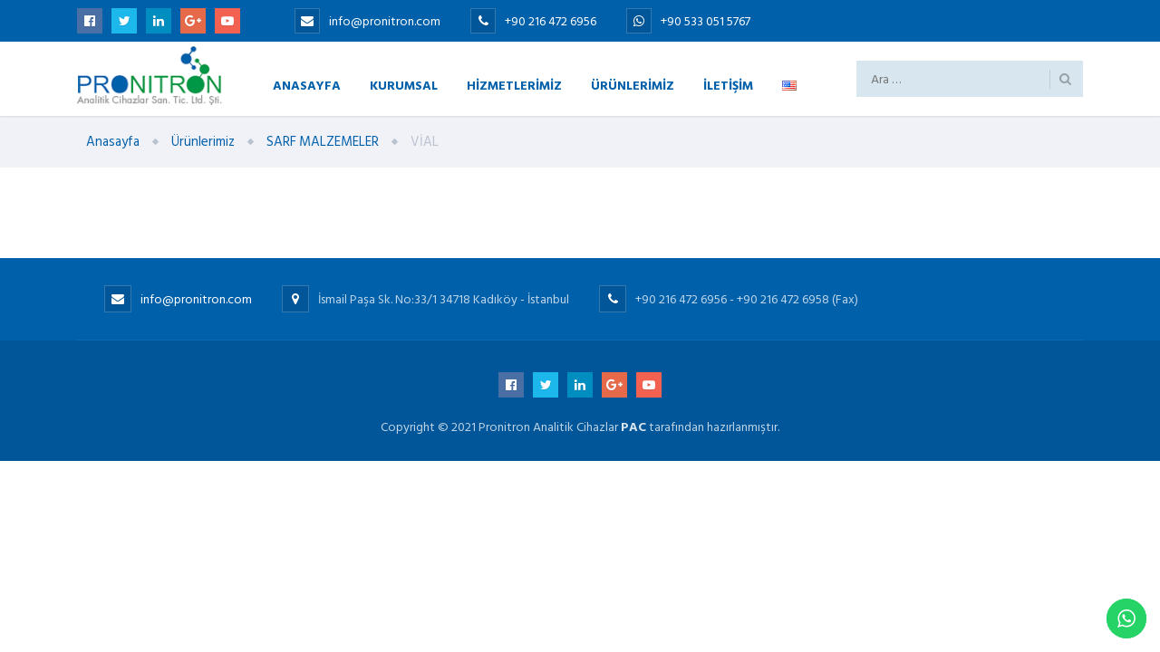

--- FILE ---
content_type: text/html; charset=UTF-8
request_url: https://www.pronitron.com/urunlerimiz/sarf-malzemeler/vial/
body_size: 22226
content:
<!DOCTYPE html>
<html dir="ltr" lang="tr-TR"
	prefix="og: https://ogp.me/ns#"  class="no-js">
	<head>
		<meta charset="UTF-8" />
		<meta content="width=device-width, initial-scale=1.0, minimum-scale=1.0, maximum-scale=1.0, user-scalable=no" name="viewport">

		<link rel="profile" href="https://gmpg.org/xfn/11" />
		<link rel="pingback" href="https://www.pronitron.com/xmlrpc.php" />

		<title>VİAL | Pronitron</title>
	<style>img:is([sizes="auto" i], [sizes^="auto," i]) { contain-intrinsic-size: 3000px 1500px }</style>
	
		<!-- All in One SEO 4.1.10 -->
		<meta name="robots" content="max-image-preview:large" />
		<link rel="canonical" href="https://www.pronitron.com/urunlerimiz/sarf-malzemeler/vial/" />
		<meta property="og:locale" content="tr_TR" />
		<meta property="og:site_name" content="Pronitron | Pronitron" />
		<meta property="og:type" content="article" />
		<meta property="og:title" content="VİAL | Pronitron" />
		<meta property="og:url" content="https://www.pronitron.com/urunlerimiz/sarf-malzemeler/vial/" />
		<meta property="article:published_time" content="2018-04-02T12:57:58+00:00" />
		<meta property="article:modified_time" content="2018-04-02T12:57:58+00:00" />
		<meta name="twitter:card" content="summary" />
		<meta name="twitter:title" content="VİAL | Pronitron" />
		<script type="application/ld+json" class="aioseo-schema">
			{"@context":"https:\/\/schema.org","@graph":[{"@type":"WebSite","@id":"https:\/\/www.pronitron.com\/#website","url":"https:\/\/www.pronitron.com\/","name":"Pronitron","description":"Pronitron","inLanguage":"tr-TR","publisher":{"@id":"https:\/\/www.pronitron.com\/#organization"}},{"@type":"Organization","@id":"https:\/\/www.pronitron.com\/#organization","name":"A\u00c7EVA-Analitik \u00c7evre Analiz","url":"https:\/\/www.pronitron.com\/"},{"@type":"BreadcrumbList","@id":"https:\/\/www.pronitron.com\/urunlerimiz\/sarf-malzemeler\/vial\/#breadcrumblist","itemListElement":[{"@type":"ListItem","@id":"https:\/\/www.pronitron.com\/#listItem","position":1,"item":{"@type":"WebPage","@id":"https:\/\/www.pronitron.com\/","name":"Ev","description":"Pronitron","url":"https:\/\/www.pronitron.com\/"},"nextItem":"https:\/\/www.pronitron.com\/urunlerimiz\/#listItem"},{"@type":"ListItem","@id":"https:\/\/www.pronitron.com\/urunlerimiz\/#listItem","position":2,"item":{"@type":"WebPage","@id":"https:\/\/www.pronitron.com\/urunlerimiz\/","name":"\u00dcr\u00fcnlerimiz","url":"https:\/\/www.pronitron.com\/urunlerimiz\/"},"nextItem":"https:\/\/www.pronitron.com\/urunlerimiz\/sarf-malzemeler\/#listItem","previousItem":"https:\/\/www.pronitron.com\/#listItem"},{"@type":"ListItem","@id":"https:\/\/www.pronitron.com\/urunlerimiz\/sarf-malzemeler\/#listItem","position":3,"item":{"@type":"WebPage","@id":"https:\/\/www.pronitron.com\/urunlerimiz\/sarf-malzemeler\/","name":"SARF MALZEMELER","url":"https:\/\/www.pronitron.com\/urunlerimiz\/sarf-malzemeler\/"},"nextItem":"https:\/\/www.pronitron.com\/urunlerimiz\/sarf-malzemeler\/vial\/#listItem","previousItem":"https:\/\/www.pronitron.com\/urunlerimiz\/#listItem"},{"@type":"ListItem","@id":"https:\/\/www.pronitron.com\/urunlerimiz\/sarf-malzemeler\/vial\/#listItem","position":4,"item":{"@type":"WebPage","@id":"https:\/\/www.pronitron.com\/urunlerimiz\/sarf-malzemeler\/vial\/","name":"V\u0130AL","url":"https:\/\/www.pronitron.com\/urunlerimiz\/sarf-malzemeler\/vial\/"},"previousItem":"https:\/\/www.pronitron.com\/urunlerimiz\/sarf-malzemeler\/#listItem"}]},{"@type":"WebPage","@id":"https:\/\/www.pronitron.com\/urunlerimiz\/sarf-malzemeler\/vial\/#webpage","url":"https:\/\/www.pronitron.com\/urunlerimiz\/sarf-malzemeler\/vial\/","name":"V\u0130AL | Pronitron","inLanguage":"tr-TR","isPartOf":{"@id":"https:\/\/www.pronitron.com\/#website"},"breadcrumb":{"@id":"https:\/\/www.pronitron.com\/urunlerimiz\/sarf-malzemeler\/vial\/#breadcrumblist"},"datePublished":"2018-04-02T12:57:58+03:00","dateModified":"2018-04-02T12:57:58+03:00"}]}
		</script>
		<!-- All in One SEO -->

<link rel='dns-prefetch' href='//www.pronitron.com' />
<link rel='dns-prefetch' href='//ajax.googleapis.com' />
<link rel='dns-prefetch' href='//fonts.googleapis.com' />
<link rel="alternate" type="application/rss+xml" title="Pronitron &raquo; akışı" href="https://www.pronitron.com/feed/" />
<link rel="alternate" type="text/calendar" title="iCal İçerik Kaynağı Pronitron &raquo;" href="https://www.pronitron.com/etkinlikler/?ical=1" />
<script type="text/javascript">
/* <![CDATA[ */
window._wpemojiSettings = {"baseUrl":"https:\/\/s.w.org\/images\/core\/emoji\/16.0.1\/72x72\/","ext":".png","svgUrl":"https:\/\/s.w.org\/images\/core\/emoji\/16.0.1\/svg\/","svgExt":".svg","source":{"concatemoji":"https:\/\/www.pronitron.com\/wp-includes\/js\/wp-emoji-release.min.js?ver=6.8.2"}};
/*! This file is auto-generated */
!function(s,n){var o,i,e;function c(e){try{var t={supportTests:e,timestamp:(new Date).valueOf()};sessionStorage.setItem(o,JSON.stringify(t))}catch(e){}}function p(e,t,n){e.clearRect(0,0,e.canvas.width,e.canvas.height),e.fillText(t,0,0);var t=new Uint32Array(e.getImageData(0,0,e.canvas.width,e.canvas.height).data),a=(e.clearRect(0,0,e.canvas.width,e.canvas.height),e.fillText(n,0,0),new Uint32Array(e.getImageData(0,0,e.canvas.width,e.canvas.height).data));return t.every(function(e,t){return e===a[t]})}function u(e,t){e.clearRect(0,0,e.canvas.width,e.canvas.height),e.fillText(t,0,0);for(var n=e.getImageData(16,16,1,1),a=0;a<n.data.length;a++)if(0!==n.data[a])return!1;return!0}function f(e,t,n,a){switch(t){case"flag":return n(e,"\ud83c\udff3\ufe0f\u200d\u26a7\ufe0f","\ud83c\udff3\ufe0f\u200b\u26a7\ufe0f")?!1:!n(e,"\ud83c\udde8\ud83c\uddf6","\ud83c\udde8\u200b\ud83c\uddf6")&&!n(e,"\ud83c\udff4\udb40\udc67\udb40\udc62\udb40\udc65\udb40\udc6e\udb40\udc67\udb40\udc7f","\ud83c\udff4\u200b\udb40\udc67\u200b\udb40\udc62\u200b\udb40\udc65\u200b\udb40\udc6e\u200b\udb40\udc67\u200b\udb40\udc7f");case"emoji":return!a(e,"\ud83e\udedf")}return!1}function g(e,t,n,a){var r="undefined"!=typeof WorkerGlobalScope&&self instanceof WorkerGlobalScope?new OffscreenCanvas(300,150):s.createElement("canvas"),o=r.getContext("2d",{willReadFrequently:!0}),i=(o.textBaseline="top",o.font="600 32px Arial",{});return e.forEach(function(e){i[e]=t(o,e,n,a)}),i}function t(e){var t=s.createElement("script");t.src=e,t.defer=!0,s.head.appendChild(t)}"undefined"!=typeof Promise&&(o="wpEmojiSettingsSupports",i=["flag","emoji"],n.supports={everything:!0,everythingExceptFlag:!0},e=new Promise(function(e){s.addEventListener("DOMContentLoaded",e,{once:!0})}),new Promise(function(t){var n=function(){try{var e=JSON.parse(sessionStorage.getItem(o));if("object"==typeof e&&"number"==typeof e.timestamp&&(new Date).valueOf()<e.timestamp+604800&&"object"==typeof e.supportTests)return e.supportTests}catch(e){}return null}();if(!n){if("undefined"!=typeof Worker&&"undefined"!=typeof OffscreenCanvas&&"undefined"!=typeof URL&&URL.createObjectURL&&"undefined"!=typeof Blob)try{var e="postMessage("+g.toString()+"("+[JSON.stringify(i),f.toString(),p.toString(),u.toString()].join(",")+"));",a=new Blob([e],{type:"text/javascript"}),r=new Worker(URL.createObjectURL(a),{name:"wpTestEmojiSupports"});return void(r.onmessage=function(e){c(n=e.data),r.terminate(),t(n)})}catch(e){}c(n=g(i,f,p,u))}t(n)}).then(function(e){for(var t in e)n.supports[t]=e[t],n.supports.everything=n.supports.everything&&n.supports[t],"flag"!==t&&(n.supports.everythingExceptFlag=n.supports.everythingExceptFlag&&n.supports[t]);n.supports.everythingExceptFlag=n.supports.everythingExceptFlag&&!n.supports.flag,n.DOMReady=!1,n.readyCallback=function(){n.DOMReady=!0}}).then(function(){return e}).then(function(){var e;n.supports.everything||(n.readyCallback(),(e=n.source||{}).concatemoji?t(e.concatemoji):e.wpemoji&&e.twemoji&&(t(e.twemoji),t(e.wpemoji)))}))}((window,document),window._wpemojiSettings);
/* ]]> */
</script>
<link rel='stylesheet' id='jquery.prettyphoto-css' href='https://www.pronitron.com/wp-content/plugins/wp-video-lightbox/css/prettyPhoto.css?ver=6.8.2' type='text/css' media='all' />
<link rel='stylesheet' id='video-lightbox-css' href='https://www.pronitron.com/wp-content/plugins/wp-video-lightbox/wp-video-lightbox.css?ver=6.8.2' type='text/css' media='all' />
<style id='wp-emoji-styles-inline-css' type='text/css'>

	img.wp-smiley, img.emoji {
		display: inline !important;
		border: none !important;
		box-shadow: none !important;
		height: 1em !important;
		width: 1em !important;
		margin: 0 0.07em !important;
		vertical-align: -0.1em !important;
		background: none !important;
		padding: 0 !important;
	}
</style>
<link rel='stylesheet' id='wp-block-library-css' href='https://www.pronitron.com/wp-includes/css/dist/block-library/style.min.css?ver=6.8.2' type='text/css' media='all' />
<style id='classic-theme-styles-inline-css' type='text/css'>
/*! This file is auto-generated */
.wp-block-button__link{color:#fff;background-color:#32373c;border-radius:9999px;box-shadow:none;text-decoration:none;padding:calc(.667em + 2px) calc(1.333em + 2px);font-size:1.125em}.wp-block-file__button{background:#32373c;color:#fff;text-decoration:none}
</style>
<style id='global-styles-inline-css' type='text/css'>
:root{--wp--preset--aspect-ratio--square: 1;--wp--preset--aspect-ratio--4-3: 4/3;--wp--preset--aspect-ratio--3-4: 3/4;--wp--preset--aspect-ratio--3-2: 3/2;--wp--preset--aspect-ratio--2-3: 2/3;--wp--preset--aspect-ratio--16-9: 16/9;--wp--preset--aspect-ratio--9-16: 9/16;--wp--preset--color--black: #000000;--wp--preset--color--cyan-bluish-gray: #abb8c3;--wp--preset--color--white: #ffffff;--wp--preset--color--pale-pink: #f78da7;--wp--preset--color--vivid-red: #cf2e2e;--wp--preset--color--luminous-vivid-orange: #ff6900;--wp--preset--color--luminous-vivid-amber: #fcb900;--wp--preset--color--light-green-cyan: #7bdcb5;--wp--preset--color--vivid-green-cyan: #00d084;--wp--preset--color--pale-cyan-blue: #8ed1fc;--wp--preset--color--vivid-cyan-blue: #0693e3;--wp--preset--color--vivid-purple: #9b51e0;--wp--preset--gradient--vivid-cyan-blue-to-vivid-purple: linear-gradient(135deg,rgba(6,147,227,1) 0%,rgb(155,81,224) 100%);--wp--preset--gradient--light-green-cyan-to-vivid-green-cyan: linear-gradient(135deg,rgb(122,220,180) 0%,rgb(0,208,130) 100%);--wp--preset--gradient--luminous-vivid-amber-to-luminous-vivid-orange: linear-gradient(135deg,rgba(252,185,0,1) 0%,rgba(255,105,0,1) 100%);--wp--preset--gradient--luminous-vivid-orange-to-vivid-red: linear-gradient(135deg,rgba(255,105,0,1) 0%,rgb(207,46,46) 100%);--wp--preset--gradient--very-light-gray-to-cyan-bluish-gray: linear-gradient(135deg,rgb(238,238,238) 0%,rgb(169,184,195) 100%);--wp--preset--gradient--cool-to-warm-spectrum: linear-gradient(135deg,rgb(74,234,220) 0%,rgb(151,120,209) 20%,rgb(207,42,186) 40%,rgb(238,44,130) 60%,rgb(251,105,98) 80%,rgb(254,248,76) 100%);--wp--preset--gradient--blush-light-purple: linear-gradient(135deg,rgb(255,206,236) 0%,rgb(152,150,240) 100%);--wp--preset--gradient--blush-bordeaux: linear-gradient(135deg,rgb(254,205,165) 0%,rgb(254,45,45) 50%,rgb(107,0,62) 100%);--wp--preset--gradient--luminous-dusk: linear-gradient(135deg,rgb(255,203,112) 0%,rgb(199,81,192) 50%,rgb(65,88,208) 100%);--wp--preset--gradient--pale-ocean: linear-gradient(135deg,rgb(255,245,203) 0%,rgb(182,227,212) 50%,rgb(51,167,181) 100%);--wp--preset--gradient--electric-grass: linear-gradient(135deg,rgb(202,248,128) 0%,rgb(113,206,126) 100%);--wp--preset--gradient--midnight: linear-gradient(135deg,rgb(2,3,129) 0%,rgb(40,116,252) 100%);--wp--preset--font-size--small: 13px;--wp--preset--font-size--medium: 20px;--wp--preset--font-size--large: 36px;--wp--preset--font-size--x-large: 42px;--wp--preset--spacing--20: 0.44rem;--wp--preset--spacing--30: 0.67rem;--wp--preset--spacing--40: 1rem;--wp--preset--spacing--50: 1.5rem;--wp--preset--spacing--60: 2.25rem;--wp--preset--spacing--70: 3.38rem;--wp--preset--spacing--80: 5.06rem;--wp--preset--shadow--natural: 6px 6px 9px rgba(0, 0, 0, 0.2);--wp--preset--shadow--deep: 12px 12px 50px rgba(0, 0, 0, 0.4);--wp--preset--shadow--sharp: 6px 6px 0px rgba(0, 0, 0, 0.2);--wp--preset--shadow--outlined: 6px 6px 0px -3px rgba(255, 255, 255, 1), 6px 6px rgba(0, 0, 0, 1);--wp--preset--shadow--crisp: 6px 6px 0px rgba(0, 0, 0, 1);}:where(.is-layout-flex){gap: 0.5em;}:where(.is-layout-grid){gap: 0.5em;}body .is-layout-flex{display: flex;}.is-layout-flex{flex-wrap: wrap;align-items: center;}.is-layout-flex > :is(*, div){margin: 0;}body .is-layout-grid{display: grid;}.is-layout-grid > :is(*, div){margin: 0;}:where(.wp-block-columns.is-layout-flex){gap: 2em;}:where(.wp-block-columns.is-layout-grid){gap: 2em;}:where(.wp-block-post-template.is-layout-flex){gap: 1.25em;}:where(.wp-block-post-template.is-layout-grid){gap: 1.25em;}.has-black-color{color: var(--wp--preset--color--black) !important;}.has-cyan-bluish-gray-color{color: var(--wp--preset--color--cyan-bluish-gray) !important;}.has-white-color{color: var(--wp--preset--color--white) !important;}.has-pale-pink-color{color: var(--wp--preset--color--pale-pink) !important;}.has-vivid-red-color{color: var(--wp--preset--color--vivid-red) !important;}.has-luminous-vivid-orange-color{color: var(--wp--preset--color--luminous-vivid-orange) !important;}.has-luminous-vivid-amber-color{color: var(--wp--preset--color--luminous-vivid-amber) !important;}.has-light-green-cyan-color{color: var(--wp--preset--color--light-green-cyan) !important;}.has-vivid-green-cyan-color{color: var(--wp--preset--color--vivid-green-cyan) !important;}.has-pale-cyan-blue-color{color: var(--wp--preset--color--pale-cyan-blue) !important;}.has-vivid-cyan-blue-color{color: var(--wp--preset--color--vivid-cyan-blue) !important;}.has-vivid-purple-color{color: var(--wp--preset--color--vivid-purple) !important;}.has-black-background-color{background-color: var(--wp--preset--color--black) !important;}.has-cyan-bluish-gray-background-color{background-color: var(--wp--preset--color--cyan-bluish-gray) !important;}.has-white-background-color{background-color: var(--wp--preset--color--white) !important;}.has-pale-pink-background-color{background-color: var(--wp--preset--color--pale-pink) !important;}.has-vivid-red-background-color{background-color: var(--wp--preset--color--vivid-red) !important;}.has-luminous-vivid-orange-background-color{background-color: var(--wp--preset--color--luminous-vivid-orange) !important;}.has-luminous-vivid-amber-background-color{background-color: var(--wp--preset--color--luminous-vivid-amber) !important;}.has-light-green-cyan-background-color{background-color: var(--wp--preset--color--light-green-cyan) !important;}.has-vivid-green-cyan-background-color{background-color: var(--wp--preset--color--vivid-green-cyan) !important;}.has-pale-cyan-blue-background-color{background-color: var(--wp--preset--color--pale-cyan-blue) !important;}.has-vivid-cyan-blue-background-color{background-color: var(--wp--preset--color--vivid-cyan-blue) !important;}.has-vivid-purple-background-color{background-color: var(--wp--preset--color--vivid-purple) !important;}.has-black-border-color{border-color: var(--wp--preset--color--black) !important;}.has-cyan-bluish-gray-border-color{border-color: var(--wp--preset--color--cyan-bluish-gray) !important;}.has-white-border-color{border-color: var(--wp--preset--color--white) !important;}.has-pale-pink-border-color{border-color: var(--wp--preset--color--pale-pink) !important;}.has-vivid-red-border-color{border-color: var(--wp--preset--color--vivid-red) !important;}.has-luminous-vivid-orange-border-color{border-color: var(--wp--preset--color--luminous-vivid-orange) !important;}.has-luminous-vivid-amber-border-color{border-color: var(--wp--preset--color--luminous-vivid-amber) !important;}.has-light-green-cyan-border-color{border-color: var(--wp--preset--color--light-green-cyan) !important;}.has-vivid-green-cyan-border-color{border-color: var(--wp--preset--color--vivid-green-cyan) !important;}.has-pale-cyan-blue-border-color{border-color: var(--wp--preset--color--pale-cyan-blue) !important;}.has-vivid-cyan-blue-border-color{border-color: var(--wp--preset--color--vivid-cyan-blue) !important;}.has-vivid-purple-border-color{border-color: var(--wp--preset--color--vivid-purple) !important;}.has-vivid-cyan-blue-to-vivid-purple-gradient-background{background: var(--wp--preset--gradient--vivid-cyan-blue-to-vivid-purple) !important;}.has-light-green-cyan-to-vivid-green-cyan-gradient-background{background: var(--wp--preset--gradient--light-green-cyan-to-vivid-green-cyan) !important;}.has-luminous-vivid-amber-to-luminous-vivid-orange-gradient-background{background: var(--wp--preset--gradient--luminous-vivid-amber-to-luminous-vivid-orange) !important;}.has-luminous-vivid-orange-to-vivid-red-gradient-background{background: var(--wp--preset--gradient--luminous-vivid-orange-to-vivid-red) !important;}.has-very-light-gray-to-cyan-bluish-gray-gradient-background{background: var(--wp--preset--gradient--very-light-gray-to-cyan-bluish-gray) !important;}.has-cool-to-warm-spectrum-gradient-background{background: var(--wp--preset--gradient--cool-to-warm-spectrum) !important;}.has-blush-light-purple-gradient-background{background: var(--wp--preset--gradient--blush-light-purple) !important;}.has-blush-bordeaux-gradient-background{background: var(--wp--preset--gradient--blush-bordeaux) !important;}.has-luminous-dusk-gradient-background{background: var(--wp--preset--gradient--luminous-dusk) !important;}.has-pale-ocean-gradient-background{background: var(--wp--preset--gradient--pale-ocean) !important;}.has-electric-grass-gradient-background{background: var(--wp--preset--gradient--electric-grass) !important;}.has-midnight-gradient-background{background: var(--wp--preset--gradient--midnight) !important;}.has-small-font-size{font-size: var(--wp--preset--font-size--small) !important;}.has-medium-font-size{font-size: var(--wp--preset--font-size--medium) !important;}.has-large-font-size{font-size: var(--wp--preset--font-size--large) !important;}.has-x-large-font-size{font-size: var(--wp--preset--font-size--x-large) !important;}
:where(.wp-block-post-template.is-layout-flex){gap: 1.25em;}:where(.wp-block-post-template.is-layout-grid){gap: 1.25em;}
:where(.wp-block-columns.is-layout-flex){gap: 2em;}:where(.wp-block-columns.is-layout-grid){gap: 2em;}
:root :where(.wp-block-pullquote){font-size: 1.5em;line-height: 1.6;}
</style>
<link rel='stylesheet' id='contact-form-7-css' href='https://www.pronitron.com/wp-content/plugins/contact-form-7/includes/css/styles.css?ver=5.5.6' type='text/css' media='all' />
<link rel='stylesheet' id='jquery-ui-theme-css' href='https://ajax.googleapis.com/ajax/libs/jqueryui/1.11.4/themes/smoothness/jquery-ui.min.css?ver=1.11.4' type='text/css' media='all' />
<link rel='stylesheet' id='jquery-ui-timepicker-css' href='https://www.pronitron.com/wp-content/plugins/contact-form-7-datepicker/js/jquery-ui-timepicker/jquery-ui-timepicker-addon.min.css?ver=6.8.2' type='text/css' media='all' />
<link rel='stylesheet' id='theme.css-css' href='https://www.pronitron.com/wp-content/plugins/popup-builder/public/css/theme.css?ver=3.84' type='text/css' media='all' />
<link rel='stylesheet' id='rs-plugin-settings-css' href='https://www.pronitron.com/wp-content/plugins/revslider/public/assets/css/settings.css?ver=5.4.7.2' type='text/css' media='all' />
<style id='rs-plugin-settings-inline-css' type='text/css'>
#rs-demo-id {}
</style>
<link rel='stylesheet' id='wpcf7-redirect-script-frontend-css' href='https://www.pronitron.com/wp-content/plugins/wpcf7-redirect/build/css/wpcf7-redirect-frontend.min.css?ver=6.8.2' type='text/css' media='all' />
<link rel='stylesheet' id='if-menu-site-css-css' href='https://www.pronitron.com/wp-content/plugins/if-menu/assets/if-menu-site.css?ver=6.8.2' type='text/css' media='all' />
<link rel='stylesheet' id='theme-components-css' href='https://www.pronitron.com/wp-content/themes/pronitron/assets/css/components.css?ver=6.8.2' type='text/css' media='all' />
<link rel='stylesheet' id='theme-css' href='https://www.pronitron.com/wp-content/themes/pronitron/assets/css/style.css?ver=6.8.2' type='text/css' media='all' />
<style id='theme-inline-css' type='text/css'>
body {  color:  #A9A9A9;  font-size: 15px;  font-family: Hind Siliguri;  font-weight: 0;  font-style: normal; } h1, h2, h3, h4, h5, h6 {  font-family: Hind Vadodara;  font-weight: 700;  font-style: normal; } h1 {  font-size: 44px; } h2 {  font-size: 32px; } h3 {  font-size: 20px; } h4 {  font-size: 20px; } h5 {  font-size: 14px; } h6 {  font-size: 10px; } #site-header #site-navigator .menu > li a {  color: ;  font-size: 14px;  font-family: Hind Vadodara;  font-weight: 700;  font-style: normal; } #masthead .brand {  margin-top: 5px;  margin-bottom: 12px; } #masthead .brand .logo img {  width: 160px;  height: 65px; } #headerbar {  background-color: ;  color: ; } body.layout-boxed {  background-color: #fff; } #site-content #page-header {  background-color: #d8e7ef;  background-image: url(https://pronitron.com/wp-content/uploads/2016/04/page-title-bg.png);  background-position: top left;  background-repeat: no-repeat;  background-attachment: scroll; } #site-content #page-header .title,      #site-content #page-header .subtitle {  color: #fff; } #site-content #page-callout {  background-color: ; } #site-content #page-callout .callout-content {  color: ; } #site-footer {  background-color: ;  color: ; } .wrapper,.page-fullwidth #page-body .wrapper .content-wrap .content .vc_row_wrap,.page-fullwidth #page-body #respond,.page-fullwidth #page-body .nocomments {  width: 1110px; } body.layout-boxed #site-wrapper,body.layout-boxed #site-wrapper #masthead-sticky,body.layout-boxed #site-wrapper #masthead.header-v7 {  width: 1210px; } .side-menu.layout-boxed #site-wrapper {  width: 1360px; }a,
a.link:hover,
.scheme,
#site-header #headerbar .top-navigator .menu li .sub-menu li a,
#site-wrapper .imagebox .box-content .box-button a:hover,
#site-wrapper .testimonial .testimonial-author .author-info a:hover,
#site-wrapper .vc_tta-tabs .vc_tta-tabs-container .vc_tta-tabs-list li.vc_active a,
.woocommerce .product .woocommerce-tabs .tabs li.active a,
input.white[type="submit"], button.white[type="submit"], .button.white,
.sidebar .widget.widget_nav_menu .menu > li.current-menu-item > a, 
.sidebar .widget.widget_nav_menu .menu > li.current_page_item > a,
.sidebar .widget.widget_nav_menu .menu > li.current-menu-item > a::before,
.sidebar .widget.widget_nav_menu .menu > li.current-page-item > a::before {
	color: #0060aa;
}

textarea:focus, 
input[type="text"]:focus, 
input[type="password"]:focus, 
input[type="datetime"]:focus, 
input[type="datetime-local"]:focus, 
input[type="date"]:focus, 
input[type="month"]:focus, 
input[type="time"]:focus, 
input[type="week"]:focus, 
input[type="number"]:focus, 
input[type="email"]:focus, 
input[type="url"]:focus, 
input[type="search"]:focus, 
input[type="tel"]:focus, 
input[type="color"]:focus,
input.input-text:focus,
select:focus,
#site-wrapper .vc_tta-accordion .vc_tta-panel-heading .vc_tta-panel-title a i.vc_tta-controls-icon-plus::before,
#site-wrapper .vc_tta-accordion .vc_tta-panel-heading .vc_tta-panel-title a i.vc_tta-controls-icon-plus::after {
	border-color: #0060aa;
}

input[type="submit"]:hover, 
button[type="submit"]:hover,
.button:hover,
input[type="submit"].scheme2, 
button[type="submit"].scheme2,
.button.scheme2,
.bg-scheme,
#headerbar,
#site-header #headerbar .top-navigator .menu li .sub-menu li:hover > a,
#site-header #headerbar .top-navigator .menu li .sub-menu li.current-menu-item > a,
#site-header #headerbar .top-navigator .menu li .sub-menu li.current-page-item > a,
#site-header #masthead #site-navigator .menu li .sub-menu li:hover > a,
#site-header #masthead #site-navigator .menu li .sub-menu > .current-menu-item > a, 
#site-header #masthead #site-navigator .menu li .sub-menu > .current-menu-ancestor > a,
#site-header #masthead #site-navigator .menu.menu-extra .shopping-cart > a .shopping-cart-items-count,
#site-wrapper .imagebox .box-header::after,
#site-wrapper .imagebox .box-content::after,
#site-wrapper .iconbox .box-header .box-icon i,
#site-wrapper .blog-shortcode.blog-grid .hentry .entry-cover .entry-time,
.blog .hentry .entry-content .readmore .more-link:hover,
#site-footer,
#site-wrapper .testimonial .testimonial-image::after,
.blog .hentry.sticky,
.single-post .hentry .entry-footer .entry-tags a,
a[rel="wp-video-lightbox"]::before,
#site-wrapper .owl-controls .owl-buttons > div:hover,
#site-wrapper .owl-controls .owl-pagination .owl-page span,
.widget.widget_tag_cloud .tagcloud a,
table thead,
table tfoot,
#site-wrapper .vc_tta-accordion .vc_tta-panel.vc_active .vc_tta-panel-heading .vc_tta-panel-title a,
#site-wrapper .vc_toggle .vc_toggle_title h4::after,
#site-wrapper .vc_tta-tabs .vc_tta-tabs-container .vc_tta-tabs-list,
.header-v4 #site-header #masthead #site-navigator,
.woocommerce .product .woocommerce-tabs .tabs,
.projects .projects-filter ul,
.projects.projects-grid .projects-items .hentry .project-wrap .project-thumbnail a,
.projects.projects-grid .projects-items .hentry .project-wrap .project-thumbnail .project-buttons a:hover,
.projects.projects-grid-alt .projects-items .hentry .project-wrap .project-thumbnail a,
.projects.projects-grid-alt .projects-items .hentry .project-wrap .project-thumbnail .project-buttons a:hover,
.projects.projects-justified .projects-items .hentry > a::after,
.sidebar .widget.widget_nav_menu ul,
.woocommerce .products li .add_to_cart_button, .woocommerce-page .products li .add_to_cart_button,
.widget.widget_product_tag_cloud .tagcloud a,
.widget_shopping_cart .buttons .button.checkout, .widget_shopping_cart_content .buttons .button.checkout,
.widget.widget_price_filter .price_slider_wrapper .ui-slider .ui-slider-range,
.navigation.post-navigation .nav-links li a::after,
.projects.projects-masonry .projects-items .hentry .project-wrap .project-info,
.goto-top a,
#site-wrapper .flexslider .flex-direction-nav li a:hover,
.history li h3,
#site-header #masthead #site-navigator-mobile.navigator-mobile .navigator-toggle  {
	background-color: #0060aa;
}


a:hover,
a.link,
.scheme2,
#site-header #masthead #site-navigator .menu > .current-menu-item a, 
#site-header #masthead #site-navigator .menu > .current-menu-ancestor a,
#site-header #masthead #site-navigator .menu > li:hover > a,
#site-wrapper .iconbox .box-readmore a,
.blog .hentry .entry-header .entry-time, 
.single-post .hentry .entry-header .entry-time,
.blog .hentry .entry-header .entry-meta a:hover, .single-post .hentry .entry-header .entry-meta a:hover,
#site-wrapper .blog-shortcode.blog-grid .hentry .entry-footer .entry-meta a:hover,
#site-wrapper .testimonial .testimonial-author .author-info,
#site-wrapper .testimonial .testimonial-author .author-info a,
h1 i, h2 i, h3 i, h4 i, h5 i, h6 i,
.navigation.post-navigation .nav-links li a span,
.widget.widget_recent_comments ul li::after,
.header-v4 #site-header #masthead #site-brand .wrapper .header-widgets .widget .info-icon i,
.projects.projects-grid .projects-items .hentry .project-wrap .project-info .project-categories li a:hover,
.projects.projects-grid-alt .projects-items .hentry .project-wrap .project-info .project-categories li a:hover,
.woocommerce .star-rating, .woocommerce-page .star-rating,
.projects.projects-masonry .projects-items .hentry .project-wrap .project-info .project-title a:hover,
.projects.projects-justified .projects-items .hentry .project-info .project-title a:hover,
#site-wrapper .member .member-info .member-subtitle {
	color: #8a948e;
}

#site-header #masthead #site-navigator .menu > .current-menu-item a, 
#site-header #masthead #site-navigator .menu > .current-menu-ancestor a,
blockquote,
.woocommerce .onsale::after, .woocommerce-page .onsale::after,
.woocommerce .products li .product-inner:hover, .woocommerce-page .products li .product-inner:hover,
.project-single .project-content ul li::before,
ul.style1 li::before,
ul.style2 li::before,
.projects.projects-grid-alt .projects-items .hentry .project-wrap:hover {
	border-color: #8a948e;
}

input[type="submit"], 
button[type="submit"],
.button,
input[type="submit"].scheme2:hover, 
button[type="submit"].scheme2:hover,
.button.scheme2:hover,
.bg-scheme2,
#site-header #headerbar .top-navigator .menu li .sub-menu li a::before,
#site-header #masthead #site-navigator .menu li .sub-menu li a::before,
#site-header #masthead #site-navigator .menu.menu-extra .shopping-cart > a,
#site-wrapper .imagebox .box-header::before,
#site-wrapper .imagebox .box-content .box-button a,
#site-wrapper .iconbox .box-readmore a::before,
#site-wrapper .iconbox:hover .box-header .box-icon i,
#site-wrapper .blog-shortcode.blog-grid .hentry .entry-content-wrap::after,
#site-wrapper .blog-shortcode.blog-grid .hentry .entry-cover:hover .entry-time,
.blog .hentry .entry-content .readmore .more-link,
#site-footer #footer-widgets .widget.widget_nav_menu ul li::before,
.widget.widget_archive ul li::before,
.quick-form h1::after, 
.quick-form h2::after, 
.quick-form h3::after, 
.quick-form h4::after, 
.quick-form h5::after, 
.quick-form h6::after,
h1.style2::after, 
h2.style2::after, 
h3.style2::after, 
h4.style2::after, 
h5.style2::after, 
h6.style2::after,
.navigation .page-numbers.current,
.widget .widget-title::before,
.single-post .hentry .entry-footer .entry-tags a:hover,
.box .box-title::after,
#comments .comments-title::after, #comments #reply-title::after,
a[rel="wp-video-lightbox"]:hover::before,
#site-wrapper .owl-controls .owl-buttons > div,
#site-wrapper .owl-controls .owl-pagination .owl-page.active span,
.widget.widget_categories ul li a::before, 
.widget.widget_pages ul li a::before,
.widget.widget_meta ul li a::before,
.widget.widget_tag_cloud .tagcloud a:hover,
.widget.widget_calendar table tbody tr td#today,
#site-wrapper .vc_toggle.vc_toggle_active .vc_toggle_title h4::after,
#site-wrapper .vc_tta-tabs .vc_tta-tabs-container .vc_tta-tabs-list li a::before,
.header-v2 #site-header #masthead #site-navigator .menu > .current-menu-item > a, 
.header-v2 #site-header #masthead #site-navigator .menu > .current-menu-ancestor > a,
.header-v3 #site-header #masthead #site-navigator .menu > .current-menu-item > a, 
.header-v3 #site-header #masthead #site-navigator .menu > .current-menu-ancestor > a,
.header-v4 #site-header #masthead #site-navigator .menu > .current-menu-item > a::after, 
.header-v4 #site-header #masthead #site-navigator .menu > .current-menu-ancestor > a::after,
.woocommerce .product .woocommerce-tabs .tabs li a::before,
.projects .projects-filter ul li.active a::after,
.projects.projects-grid .projects-items .hentry .project-wrap .project-thumbnail .project-buttons a,
.projects.projects-grid-alt .projects-items .hentry .project-wrap .project-thumbnail .project-buttons a,
.sidebar .widget.widget_nav_menu .menu li .sub-menu li a::before,
.sidebar .widget.widget_nav_menu .menu > li.current-menu-item > a::after, 
.sidebar .widget.widget_nav_menu .menu > li.current_page_item > a::after,
.woocommerce .products li .wc-forward, .woocommerce-page .products li .wc-forward,
.woocommerce .onsale, .woocommerce-page .onsale,
.woocommerce .products li .add_to_cart_button:hover, .woocommerce-page .products li .add_to_cart_button:hover,
.woocommerce .woocommerce-pagination ul li .page-numbers.current, 
.woocommerce-page .woocommerce-pagination ul li .page-numbers.current,
.widget.widget_product_tag_cloud .tagcloud a:hover,
.widget.widget_product_categories ul li::before,
.widget_shopping_cart .buttons .button.checkout:hover, .widget_shopping_cart_content .buttons .button.checkout:hover,
.widget.widget_price_filter .price_slider_wrapper .ui-slider .ui-slider-handle,
.woocommerce .product .related h2::after, .woocommerce-page .product .related h2::after, 
.woocommerce .product .upsells h2::after, .woocommerce-page .product .upsells h2::after,
.projects-related .projects-related-title::after,
#site-header #headerbar .top-navigator .menu > li.current-menu-item > a::after, 
#site-header #headerbar .top-navigator .menu > li.current-page-item > a::after,
.project-single .project-content ul li::after,
ul.style1 li::after,
ul.style2 li::after,
.navigation.post-navigation .nav-links li a:hover::after,
.search #main-content .content-inner .search-results article .counter,
.goto-top a:hover,
#site-wrapper .counter .counter-image i,
#site-wrapper .flexslider .flex-direction-nav li a,
#site-wrapper .member .member-info .social-links a:hover,
.history li:hover h3,
.history li::after,
#site-wrapper .testimonial:not(.has-image) .testimonial-content::after,
#site-header #masthead #site-navigator-mobile.navigator-mobile.active .navigator-toggle {
	background-color: #8a948e;
}body.header-v4 #masthead #site-navigator {
  -webkit-backface-visibility: hidden !important;
  -moz-backface-visibility:    hidden !important;
  -ms-backface-visibility:     hidden !important;
  backface-visibility: hidden !important;
}

.hide-time .entry-time {
  display: none!important;
}
span.wpcf7-list-item {
  display:block!important;
}
.text-pronitron-sp1 h2 {
  text-shadow: 2px 2px 1px #000!important;
  color: #fff!important;
}
.custom-min-h {
  min-height: 315px!important;
}
.pronitron-info {
  width: 100%!important;
  min-height: 106px!important;
  display: inline-block;
  float: left;
  background-color: #f2f4f8;
  color: #15416e!important;
  font-size: 18px!important;
  font-weight: 700!important;
  text-transform: uppercase!important;
  padding: 20px!important;
  border-bottom: 2px solid #15416e;
  transition: all .2s!important;
}
.pronitron-info:hover {
  color: #18ba60!important;
  border-bottom: 2px solid #18ba60;
}
#site-wrapper .blog-shortcode.blog-grid .hentry .entry-cover .entry-time i {
  width: 100%!important;
  display: inline-block;
  float: left;
  font-size: 30px;
  color: #fff!important;
  text-align: center;
  padding-top: 12px!important;
}
#site-wrapper .blog-shortcode.blog-grid .hentry .entry-content-wrap {
  min-height: 130px!important;
  font-size: 16px!important;
  padding: 15px!important;
}

</style>
<link rel='stylesheet' id='theme-fonts-css' href='https://fonts.googleapis.com/css?family=Hind+Siliguri%3A300%2Cregular%2C500%2C600%2C700%7CHind+Vadodara%3A300%2Cregular%2C500%2C600%2C700%7CHind+Vadodara%3A300%2Cregular%2C500%2C600%2C700&#038;subset=latin&#038;ver=6.8.2' type='text/css' media='all' />
<link rel='stylesheet' id='newsletter-css' href='https://www.pronitron.com/wp-content/plugins/newsletter/style.css?ver=7.4.2' type='text/css' media='all' />
<script type="text/javascript" src="https://www.pronitron.com/wp-includes/js/jquery/jquery.min.js?ver=3.7.1" id="jquery-core-js"></script>
<script type="text/javascript" src="https://www.pronitron.com/wp-includes/js/jquery/jquery-migrate.min.js?ver=3.4.1" id="jquery-migrate-js"></script>
<script type="text/javascript" src="https://www.pronitron.com/wp-content/plugins/wp-video-lightbox/js/jquery.prettyPhoto.js?ver=3.1.6" id="jquery.prettyphoto-js"></script>
<script type="text/javascript" id="video-lightbox-js-extra">
/* <![CDATA[ */
var vlpp_vars = {"prettyPhoto_rel":"wp-video-lightbox","animation_speed":"fast","slideshow":"5000","autoplay_slideshow":"false","opacity":"0.80","show_title":"true","allow_resize":"true","allow_expand":"true","default_width":"640","default_height":"480","counter_separator_label":"\/","theme":"pp_default","horizontal_padding":"20","hideflash":"false","wmode":"opaque","autoplay":"false","modal":"false","deeplinking":"false","overlay_gallery":"true","overlay_gallery_max":"30","keyboard_shortcuts":"true","ie6_fallback":"true"};
/* ]]> */
</script>
<script type="text/javascript" src="https://www.pronitron.com/wp-content/plugins/wp-video-lightbox/js/video-lightbox.js?ver=3.1.6" id="video-lightbox-js"></script>
<script type="text/javascript" id="Popup.js-js-extra">
/* <![CDATA[ */
var sgpbPublicUrl = ["http:\/\/www.pronitron.com\/wp-content\/plugins\/popup-builder\/public\/"];
var SGPB_JS_LOCALIZATION = {"imageSupportAlertMessage":"Only image files supported","areYouSure":"Are you sure?","addButtonSpinner":"Add","audioSupportAlertMessage":"Only audio files supported (e.g.: mp3, wav, m4a, ogg)","publishPopupBeforeElementor":"Please, publish the popup before starting to use Elementor with it!","publishPopupBeforeDivi":"Please, publish the popup before starting to use Divi Builder with it!","closeButtonAltText":"Close"};
/* ]]> */
</script>
<script type="text/javascript" src="https://www.pronitron.com/wp-content/plugins/popup-builder/public/js/Popup.js?ver=3.84" id="Popup.js-js"></script>
<script type="text/javascript" src="https://www.pronitron.com/wp-content/plugins/popup-builder/public/js/PopupConfig.js?ver=3.84" id="PopupConfig.js-js"></script>
<script type="text/javascript" id="PopupBuilder.js-js-extra">
/* <![CDATA[ */
var SGPB_POPUP_PARAMS = {"popupTypeAgeRestriction":"ageRestriction","defaultThemeImages":{"1":"http:\/\/www.pronitron.com\/wp-content\/plugins\/popup-builder\/public\/img\/theme_1\/close.png","2":"http:\/\/www.pronitron.com\/wp-content\/plugins\/popup-builder\/public\/img\/theme_2\/close.png","3":"http:\/\/www.pronitron.com\/wp-content\/plugins\/popup-builder\/public\/img\/theme_3\/close.png","5":"http:\/\/www.pronitron.com\/wp-content\/plugins\/popup-builder\/public\/img\/theme_5\/close.png","6":"http:\/\/www.pronitron.com\/wp-content\/plugins\/popup-builder\/public\/img\/theme_6\/close.png"},"homePageUrl":"https:\/\/www.pronitron.com\/","isPreview":"","convertedIdsReverse":{"3371":1},"dontShowPopupExpireTime":"365","conditionalJsClasses":[],"disableAnalyticsGeneral":""};
var SGPB_JS_PACKAGES = {"packages":{"current":1,"free":1,"silver":2,"gold":3,"platinum":4},"extensions":{"geo-targeting":false,"advanced-closing":false}};
var SGPB_JS_PARAMS = {"ajaxUrl":"https:\/\/www.pronitron.com\/wp-admin\/admin-ajax.php","nonce":"64d509df07"};
/* ]]> */
</script>
<script type="text/javascript" src="https://www.pronitron.com/wp-content/plugins/popup-builder/public/js/PopupBuilder.js?ver=3.84" id="PopupBuilder.js-js"></script>
<script type="text/javascript" src="https://www.pronitron.com/wp-content/plugins/revslider/public/assets/js/jquery.themepunch.tools.min.js?ver=5.4.7.2" id="tp-tools-js"></script>
<script type="text/javascript" src="https://www.pronitron.com/wp-content/plugins/revslider/public/assets/js/jquery.themepunch.revolution.min.js?ver=5.4.7.2" id="revmin-js"></script>
<link rel="https://api.w.org/" href="https://www.pronitron.com/wp-json/" /><link rel="alternate" title="JSON" type="application/json" href="https://www.pronitron.com/wp-json/wp/v2/pages/855" /><link rel="EditURI" type="application/rsd+xml" title="RSD" href="https://www.pronitron.com/xmlrpc.php?rsd" />
<meta name="generator" content="WordPress 6.8.2" />
<link rel='shortlink' href='https://www.pronitron.com/?p=855' />
<link rel="alternate" title="oEmbed (JSON)" type="application/json+oembed" href="https://www.pronitron.com/wp-json/oembed/1.0/embed?url=https%3A%2F%2Fwww.pronitron.com%2Furunlerimiz%2Fsarf-malzemeler%2Fvial%2F" />
<link rel="alternate" title="oEmbed (XML)" type="text/xml+oembed" href="https://www.pronitron.com/wp-json/oembed/1.0/embed?url=https%3A%2F%2Fwww.pronitron.com%2Furunlerimiz%2Fsarf-malzemeler%2Fvial%2F&#038;format=xml" />
<!-- Head & Footer Code: Site-wide HEAD section start (page) -->
 <!-- Global site tag (gtag.js) - Google Ads: 946147234 -->
<script async src="https://www.googletagmanager.com/gtag/js?id=AW-946147234"></script>
<script>
window.dataLayer = window.dataLayer || [];
function gtag(){dataLayer.push(arguments);}
gtag('js', new Date());
gtag('config', 'AW-946147234');
</script>
<!-- Head & Footer Code: Site-wide HEAD section end (page) -->
<script>
            WP_VIDEO_LIGHTBOX_VERSION="1.9.4";
            WP_VID_LIGHTBOX_URL="https://www.pronitron.com/wp-content/plugins/wp-video-lightbox";
                        function wpvl_paramReplace(name, string, value) {
                // Find the param with regex
                // Grab the first character in the returned string (should be ? or &)
                // Replace our href string with our new value, passing on the name and delimeter

                var re = new RegExp("[\?&]" + name + "=([^&#]*)");
                var matches = re.exec(string);
                var newString;

                if (matches === null) {
                    // if there are no params, append the parameter
                    newString = string + '?' + name + '=' + value;
                } else {
                    var delimeter = matches[0].charAt(0);
                    newString = string.replace(re, delimeter + name + "=" + value);
                }
                return newString;
            }
            </script><meta name="tec-api-version" content="v1"><meta name="tec-api-origin" content="https://www.pronitron.com"><link rel="alternate" href="https://www.pronitron.com/wp-json/tribe/events/v1/" />
<style type="text/css" id="breadcrumb-trail-css">.breadcrumbs .trail-browse,.breadcrumbs .trail-items,.breadcrumbs .trail-items li {display: inline-block;margin:0;padding: 0;border:none;background:transparent;text-indent: 0;}.breadcrumbs .trail-browse {font-size: inherit;font-style:inherit;font-weight: inherit;color: inherit;}.breadcrumbs .trail-items {list-style: none;}.trail-items li::after {content: "\002F";padding: 0 0.5em;}.trail-items li:last-of-type::after {display: none;}</style>
<meta name="generator" content="Powered by WPBakery Page Builder - drag and drop page builder for WordPress."/>
<!--[if lte IE 9]><link rel="stylesheet" type="text/css" href="https://www.pronitron.com/wp-content/plugins/js_composer/assets/css/vc_lte_ie9.min.css" media="screen"><![endif]--><style type="text/css">.wpa-field--website_address, .adverts-field-name-website_address { display: none !important }</style><meta name="generator" content="Powered by Slider Revolution 5.4.7.2 - responsive, Mobile-Friendly Slider Plugin for WordPress with comfortable drag and drop interface." />
<link rel="icon" href="https://www.pronitron.com/wp-content/uploads/2018/03/cropped-map_marker-32x32.png" sizes="32x32" />
<link rel="icon" href="https://www.pronitron.com/wp-content/uploads/2018/03/cropped-map_marker-192x192.png" sizes="192x192" />
<link rel="apple-touch-icon" href="https://www.pronitron.com/wp-content/uploads/2018/03/cropped-map_marker-180x180.png" />
<meta name="msapplication-TileImage" content="https://www.pronitron.com/wp-content/uploads/2018/03/cropped-map_marker-270x270.png" />
<script type="text/javascript">function setREVStartSize(e){									
						try{ e.c=jQuery(e.c);var i=jQuery(window).width(),t=9999,r=0,n=0,l=0,f=0,s=0,h=0;
							if(e.responsiveLevels&&(jQuery.each(e.responsiveLevels,function(e,f){f>i&&(t=r=f,l=e),i>f&&f>r&&(r=f,n=e)}),t>r&&(l=n)),f=e.gridheight[l]||e.gridheight[0]||e.gridheight,s=e.gridwidth[l]||e.gridwidth[0]||e.gridwidth,h=i/s,h=h>1?1:h,f=Math.round(h*f),"fullscreen"==e.sliderLayout){var u=(e.c.width(),jQuery(window).height());if(void 0!=e.fullScreenOffsetContainer){var c=e.fullScreenOffsetContainer.split(",");if (c) jQuery.each(c,function(e,i){u=jQuery(i).length>0?u-jQuery(i).outerHeight(!0):u}),e.fullScreenOffset.split("%").length>1&&void 0!=e.fullScreenOffset&&e.fullScreenOffset.length>0?u-=jQuery(window).height()*parseInt(e.fullScreenOffset,0)/100:void 0!=e.fullScreenOffset&&e.fullScreenOffset.length>0&&(u-=parseInt(e.fullScreenOffset,0))}f=u}else void 0!=e.minHeight&&f<e.minHeight&&(f=e.minHeight);e.c.closest(".rev_slider_wrapper").css({height:f})					
						}catch(d){console.log("Failure at Presize of Slider:"+d)}						
					};</script>
		<style type="text/css" id="wp-custom-css">
			/* İnolyzer Düzenleme Başlangıç*/
.videoNutech video {width: 30%;height: auto;float: left;margin: 0 17px;}
.sliderNutech{margin-top: -5%;}
.page-id-3601 div#page-breadcrumbs {display: none;}
#site-wrapper .en .vc_btn3.vc_btn3-icon-right i {  right: 19px;}
#site-header #masthead #site-navigator .menu li#menu-item-3659-en a {padding-top: 14px;}
#site-header #masthead #site-navigator  li.lang-item.lang-item-46.menu-item-3658-tr  a {padding-top: 14px;}
.page-id-3576 div#page-breadcrumbs {display: none;}
#site-header #masthead{z-index:1 !important;}
.selected a {
    color: black !important;
    font-weight: 200 !important;
    font-size: 15px !important;
}
.OzellikBrosür a{color: #1d2327;font-weight: 600;letter-spacing: 0.5px;padding: 2% 10%;}
.OzellikBrosür .wpb_wrapper { background: #b7d8dd; width: 30%;  text-align-last: center;  padding: 1%;  border-radius: 8px;}
.OzellikBrosür {  text-align: -webkit-center;}

.gizle{display:none}
.btns .wpb_column.vc_column_container.vc_col-sm-4 .butonN a {width: 350px !important;  padding: 4% 0;  text-align: center; font-size: 17px;border-radius: 7px !important;}
.btns .brosurBTN  i { margin-right: 30%;}
.btns .TeklifBTN  i { margin-right: 28%;}
.btns .DemoBTN   i {margin-right: 19%;height: 21px !important;}
.btns .vc_btn3-icon {  font-size: 16px;  height: 17px;  line-height: 12px;}
.btns .wpb_column.vc_column_container.vc_col-sm-4 .butonN button  {width: 350px !important; padding: 4% 0;text-align: center; font-size: 17px;border-radius: 7px !important;}
.DemoBTN button.vc_general.vc_btn3.vc_btn3-size-md.vc_btn3-shape-rounded.vc_btn3-style-gradient-custom.vc_btn3-icon-right.vc_btn-gradient-btn-60c9e950e47b1 {
    background-image: linear-gradient(to right, #bcd9e1 0%, #ccdfee 50%,#3490ce 100%) !important;
}

.TeklifBTN button.vc_general.vc_btn3.vc_btn3-size-md.vc_btn3-shape-rounded.vc_btn3-style-gradient-custom.vc_btn3-icon-right.vc_btn-gradient-btn-60c9e950e47b1 {
    background-image: linear-gradient(to right, #66a78491 0%, #009747 50%,#009746 100%) !important;

}
/* TEKLİF AL POPUP CSS BAŞLANGIÇ EN*/
.sgpb-popup-builder-content-3680.sgpb-popup-builder-content-html {  padding: 0% 6%;}
.sgpb-popup-builder-content-3680 h2 {font-size: 26px; margin-top: 11px;}
.sgpb-popup-builder-content-3680 input {background: white !important;border: 1px solid #15416e !important;color: #15416e !important;border-radius: 8px !important;}
.sgpb-popup-builder-content-3680 span.wpcf7-not-valid-tip { margin-top: -35px; margin-left: 10px;	color: #15416e; line-height: 2;}
.sgpb-popup-builder-content-3680 .wpcf7 form.invalid .wpcf7-response-output, .wpcf7 form.unaccepted .wpcf7-response-output {border-color: #15416e;border-radius: 8px;line-height: 1.2 !important;
margin: 0.2em 0em 1em;color: #15416e;}
.sgpb-popup-builder-content-3680 label { color: #15416e;font-weight: 600;}

/* TEKLİF AL POPUP CSS BİTİŞ EN*/


/* TEKLİF AL POPUP CSS BAŞLANGIÇ*/
.sgpb-popup-builder-content-3377.sgpb-popup-builder-content-html {  padding: 0% 6%;}
.sgpb-popup-builder-content-3377 h2 {
font-size: 26px; margin-top: 11px;}
.sgpb-popup-builder-content-3377 input {background: white !important;border: 1px solid #15416e !important;color: #15416e !important;border-radius: 8px !important;}
.sgpb-popup-builder-content-3377 span.wpcf7-not-valid-tip { margin-top: -35px; margin-left: 10px;	color: #15416e; line-height: 2;}
.sgpb-popup-builder-content-3377 .wpcf7 form.invalid .wpcf7-response-output, .wpcf7 form.unaccepted .wpcf7-response-output {border-color: #15416e;border-radius: 8px;line-height: 1.2 !important;
margin: 0.2em 0em 1em;color: #15416e;}
.sgpb-popup-builder-content-3377  label { color: #15416e;font-weight: 600;}

/* TEKLİF AL POPUP CSS BİTİŞ*/


/* DEMO GÖSTERİM POPUP CSS BAŞLANGIÇ (EN)*/
#sg-popup-content-wrapper-3679 {padding: 0% 6%;}
.demoTalepBorder .wpcf7-form.init p{margin-bottom:4px}
.demoTalepBorder input.wpcf7-form-control.wpcf7-submit {margin: 11px 0;}
.demoTalepBorder .wpcf7-form.invalid p{margin-bottom:9px}
p.baslikIcerik {color: black;text-align: -webkit-center;}
.sgpb-popup-builder-content-3679 h2 {  margin-top: 11px; font-size: 26px;}
.sgpb-popup-builder-content-3679 input {background: white !important;border: 1px solid #15416e !important;color: #15416e !important;border-radius: 8px !important;}
.sgpb-popup-builder-content-3679 span.wpcf7-not-valid-tip {margin-top: -35px;  margin-left: 15px;color: #15416e; line-height: 2;}
.sgpb-popup-builder-content-3679 .wpcf7 form.invalid .wpcf7-response-output, .wpcf7 form.unaccepted .wpcf7-response-output {border-color: #15416e;border-radius: 8px;line-height: 1.2 !important;
margin: 0.2em 0em 1em;color: #15416e;}
.sgpb-popup-builder-content-3679 label { color: #15416e;font-weight: 600;}
/* DEMO GÖSTERİM POPUP CSS BİTİŞ (EN)*/


/* DEMO GÖSTERİM POPUP CSS BAŞLANGIÇ*/
.demoTalepBorder .wpcf7-form.init p{margin-bottom:4px}
.demoTalepBorder input.wpcf7-form-control.wpcf7-submit {margin: 11px 0;}
.demoTalepBorder .wpcf7-form.invalid p{margin-bottom:9px}
p.baslikIcerik {color: black;text-align: -webkit-center;}
.sgpb-popup-builder-content-3395.sgpb-popup-builder-content-html {  padding: 0% 6%;}
.sgpb-popup-builder-content-3395 h2 {  margin-top: 11px; font-size: 26px;}
.sgpb-popup-builder-content-3395 input {background: white !important;border: 1px solid #15416e !important;color: #15416e !important;border-radius: 8px !important;}
.sgpb-popup-builder-content-3395 span.wpcf7-not-valid-tip {margin-top: -35px;  margin-left: 15px;color: #15416e; line-height: 2;}
.sgpb-popup-builder-content-3395 .wpcf7 form.invalid .wpcf7-response-output, .wpcf7 form.unaccepted .wpcf7-response-output {border-color: #15416e;border-radius: 8px;line-height: 1.2 !important;
margin: 0.2em 0em 1em;color: #15416e;}
.sgpb-popup-builder-content-3395  label { color: #15416e;font-weight: 600;}
/* DEMO GÖSTERİM POPUP CSS BİTİŞ*/

/* TABS CSS BAŞLANGIÇ*/
.TabWidget ul.vc_tta-tabs-list {background: #3490ce !important;}
.TabWidget #site-wrapper .vc_tta-tabs .vc_tta-tabs-container .vc_tta-tabs-list li.vc_active a { background: #f3f3f3!important;;}
.TabWidget .vc_tta-panels-container {  background: #f3f3f3 !important;}
.TabWidget li.vc_tta-tab.vc_active a::before { background-color: #0060aa !important;}
.TabWidget p {text-align: justify;color: #1d2327 !important;  font-size: 16px;  font-weight: 500;}
.TabWidget li { color: #1d2327 !important;  font-size: 16px;  font-weight: 500;}

/* TABS CSS BİTİŞ*/

@media screen and (max-width: 900px) {
	.switcher.notranslate {margin-top: -16%; margin-left: -50%;}
.btns .wpb_column.vc_column_container.vc_col-sm-4 .butonN a {margin: 5% 0;}
.btns .wpb_column.vc_column_container.vc_col-sm-4 .butonN a {margin: 2% 0;}
.btns .wpb_column.vc_column_container.vc_col-sm-4 .butonN  button{margin: 2% 0;}
.TabWidget p {  font-size: 14px;  line-height: 1.7;}
.TabWidget li{  font-size: 14px;}
.btns .wpb_wrapper { text-align: -webkit-center;}
.OzellikBrosür .wpb_wrapper {width: 86%;  padding: 4%;}
.videoNutech video {width: 100%;height: auto;float: left;margin: 10px 0px;}
	
	
	
}




/* İnolyzer Düzenleme Bitiş*/		</style>
		<noscript><style type="text/css"> .wpb_animate_when_almost_visible { opacity: 1; }</style></noscript>	</head>
	<body class="wp-singular page-template-default page page-id-855 page-child parent-pageid-807 wp-theme-pronitron tribe-no-js page-loading layout-wide no-sidebar has-topbar header-v1  pageheader-hidden wpb-js-composer js-comp-ver-5.4.7 vc_responsive" itemscope="itemscope" itemtype="http://schema.org/WebPage">
					<div class="loading-overlay"></div>
				
		
		<div id="site-wrapper">
			
<div id="site-header">
	<div id="headerbar">
	<div class="wrapper">
					
			<div class="social-links">
									<a href="https://www.facebook.com/analitikcevre" target="_blank">
						<i class="fa fa-facebook-official"></i>
					</a>
									<a href="https://twitter.com/AnalitikCevre" target="_blank">
						<i class="fa fa-twitter"></i>
					</a>
									<a href="https://www.linkedin.com/company/analitikcevreanalizvelaboratuvar%C4%B1/about/" target="_blank">
						<i class="fa fa-linkedin"></i>
					</a>
									<a href="#" target="_blank">
						<i class="fa fa-google-plus"></i>
					</a>
									<a href="https://www.youtube.com/watch?v=8ketC-qPdRY&#038;t=83s" target="_blank">
						<i class="fa fa-youtube-play"></i>
					</a>
							</div>
			<!-- /.social-links -->

		
		<div class="custom-info">
			<a href="/cdn-cgi/l/email-protection#3d54535b527d4d4f525354494f5253135e5250026e485f57585e49006d4f525354494f52531d6a585f1d705c5451"><i class="fa fa-envelope"></i><span class="__cf_email__" data-cfemail="224b4c444d6252504d4c4b56504d4c0c414d4f">[email&#160;protected]</span></a>
<a href="tel:+902164726956"><i class="fa fa-phone"></i>+90 216 472 6956 </a>
<a href="https://wa.me/905330515767" target="_blank"><i class="fa fa-whatsapp"></i>+90 533 051 5767</a>		</div>
		<!-- /.custom-info -->

		
			<nav class="top-navigator" itemscope="itemscope" itemtype="http://schema.org/SiteNavigationElement">
				
				
			</nav>
			<!-- /.top-navigator -->

			</div>
	<!-- /.wrapper -->
</div>
<!-- /#headerbar -->
	<div id="masthead" data-placeholder="#masthead-placeholder">
	<div class="wrapper">
		<div id="site-brand">
			<div id="site-logo" class="brand has-logo"><h1 class="logo" itemprop="headline"><a href="https://www.pronitron.com"><img class="logo-standard" src="https://pronitron.com/wp-content/uploads/2021/05/pronitron_logo.png"  alt="Pronitron"><img class="logo-retina" src="https://pronitron.com/wp-content/uploads/2021/05/pronitron_logo.png" alt="Pronitron" /></a></h1></div>		</div>

		<nav id="site-navigator" class="navigator" itemscope="itemscope" itemtype="http://schema.org/SiteNavigationElement">					
			<ul id="menu-ana-menu" class="menu"><li id="menu-item-24" class="menu-item menu-item-type-post_type menu-item-object-page menu-item-home menu-item-24"><a href="https://www.pronitron.com/">ANASAYFA</a></li>
<li id="menu-item-2981" class="menu-item menu-item-type-custom menu-item-object-custom menu-item-has-children menu-item-2981"><a href="#">KURUMSAL</a>
<ul class="sub-menu">
	<li id="menu-item-2976" class="menu-item menu-item-type-post_type menu-item-object-page menu-item-2976"><a href="https://www.pronitron.com/hakkimizda/">HAKKIMIZDA</a></li>
	<li id="menu-item-2993" class="menu-item menu-item-type-post_type menu-item-object-page menu-item-2993"><a href="https://www.pronitron.com/firma-tarihcesi/">FİRMA TARİHÇESİ</a></li>
	<li id="menu-item-2992" class="menu-item menu-item-type-post_type menu-item-object-page menu-item-2992"><a href="https://www.pronitron.com/temsilciliklerimiz/">TEMSİLCİLİKLERİMİZ</a></li>
</ul>
</li>
<li id="menu-item-2970" class="menu-item menu-item-type-custom menu-item-object-custom menu-item-has-children menu-item-2970"><a href="#">HİZMETLERİMİZ</a>
<ul class="sub-menu">
	<li id="menu-item-3284" class="menu-item menu-item-type-post_type menu-item-object-page menu-item-3284"><a href="https://www.pronitron.com/kromatografi-egitim/">KROMATOGRAFİ EĞİTİM</a></li>
	<li id="menu-item-3080" class="menu-item menu-item-type-post_type menu-item-object-page menu-item-3080"><a href="https://www.pronitron.com/teknik-destek/">TEKNİK DESTEK</a></li>
	<li id="menu-item-3033" class="menu-item menu-item-type-post_type menu-item-object-page menu-item-3033"><a href="https://www.pronitron.com/kromatografi/">KROMATOGRAFİ</a></li>
</ul>
</li>
<li id="menu-item-3098" class="menu-item menu-item-type-custom menu-item-object-custom menu-item-has-children menu-item-3098"><a href="#">ÜRÜNLERİMİZ</a>
<ul class="sub-menu">
	<li id="menu-item-3117" class="menu-item menu-item-type-custom menu-item-object-custom menu-item-has-children menu-item-3117"><a href="#">TOC ANALİZÖRÜ</a>
	<ul class="sub-menu">
		<li id="menu-item-3119" class="menu-item menu-item-type-post_type menu-item-object-page menu-item-3119"><a href="https://www.pronitron.com/nutech-fid/">NUTECH 3000T</a></li>
	</ul>
</li>
	<li id="menu-item-3218" class="menu-item menu-item-type-custom menu-item-object-custom menu-item-has-children menu-item-3218"><a href="#">DEDKTÖR TÜPLERİ</a>
	<ul class="sub-menu">
		<li id="menu-item-3174" class="menu-item menu-item-type-post_type menu-item-object-page menu-item-3174"><a href="https://www.pronitron.com/kwik-draw/">KWIK DRAW</a></li>
		<li id="menu-item-3175" class="menu-item menu-item-type-post_type menu-item-object-page menu-item-3175"><a href="https://www.pronitron.com/uniphos-2/">UNIPHOS</a></li>
		<li id="menu-item-3178" class="menu-item menu-item-type-post_type menu-item-object-page menu-item-3178"><a href="https://www.pronitron.com/kwik-sense/">KWIK SENSE</a></li>
	</ul>
</li>
	<li id="menu-item-3097" class="menu-item menu-item-type-post_type menu-item-object-page menu-item-3097"><a href="https://www.pronitron.com/analitik-kolon/">ANALİTİK KOLON</a></li>
	<li id="menu-item-3095" class="menu-item menu-item-type-post_type menu-item-object-page menu-item-3095"><a href="https://www.pronitron.com/analitik-sarf/">ANALİTİK SARF</a></li>
</ul>
</li>
<li id="menu-item-1934" class="menu-item menu-item-type-post_type menu-item-object-page menu-item-1934"><a href="https://www.pronitron.com/iletisim/">İLETİŞİM</a></li>
<li id="menu-item-3659-en" class="lang-item lang-item-49 lang-item-en no-translation lang-item-first menu-item menu-item-type-custom menu-item-object-custom menu-item-3659-en"><a href="https://www.pronitron.com/en/home/" hreflang="en-US" lang="en-US"><img src="[data-uri]" alt="English" width="16" height="11" style="width: 16px; height: 11px;" /></a></li>
</ul><ul class="menu menu-extra">
			<li class="search-box">
			<a href="#"><i class="fa fa-search"></i></a>
			<div class="submenu"><div class="widget widget_search"><form role="search" method="get" class="search-form" action="https://www.pronitron.com/">
				<label>
					<span class="screen-reader-text">Arama:</span>
					<input type="search" class="search-field" placeholder="Ara &hellip;" value="" name="s" />
				</label>
				<input type="submit" class="search-submit" value="Ara" />
			</form></div></div>
		</li>
		
	</ul>
		</nav>
	</div>

	<nav id="site-navigator-mobile" class="navigator-mobile" itemscope="itemscope" itemtype="http://schema.org/SiteNavigationElement">

	<a href="#" class="navigator-toggle">
		<i class="fa fa-bars"></i>
	</a>
	<!-- /.navigator-toggle -->
	
	<ul id="menu-ana-menu-1" class="menu"><li class="menu-item menu-item-type-post_type menu-item-object-page menu-item-home menu-item-24"><a href="https://www.pronitron.com/">ANASAYFA</a></li>
<li class="menu-item menu-item-type-custom menu-item-object-custom menu-item-has-children menu-item-2981"><a href="#">KURUMSAL</a>
<ul class="sub-menu">
	<li class="menu-item menu-item-type-post_type menu-item-object-page menu-item-2976"><a href="https://www.pronitron.com/hakkimizda/">HAKKIMIZDA</a></li>
	<li class="menu-item menu-item-type-post_type menu-item-object-page menu-item-2993"><a href="https://www.pronitron.com/firma-tarihcesi/">FİRMA TARİHÇESİ</a></li>
	<li class="menu-item menu-item-type-post_type menu-item-object-page menu-item-2992"><a href="https://www.pronitron.com/temsilciliklerimiz/">TEMSİLCİLİKLERİMİZ</a></li>
</ul>
</li>
<li class="menu-item menu-item-type-custom menu-item-object-custom menu-item-has-children menu-item-2970"><a href="#">HİZMETLERİMİZ</a>
<ul class="sub-menu">
	<li class="menu-item menu-item-type-post_type menu-item-object-page menu-item-3284"><a href="https://www.pronitron.com/kromatografi-egitim/">KROMATOGRAFİ EĞİTİM</a></li>
	<li class="menu-item menu-item-type-post_type menu-item-object-page menu-item-3080"><a href="https://www.pronitron.com/teknik-destek/">TEKNİK DESTEK</a></li>
	<li class="menu-item menu-item-type-post_type menu-item-object-page menu-item-3033"><a href="https://www.pronitron.com/kromatografi/">KROMATOGRAFİ</a></li>
</ul>
</li>
<li class="menu-item menu-item-type-custom menu-item-object-custom menu-item-has-children menu-item-3098"><a href="#">ÜRÜNLERİMİZ</a>
<ul class="sub-menu">
	<li class="menu-item menu-item-type-custom menu-item-object-custom menu-item-has-children menu-item-3117"><a href="#">TOC ANALİZÖRÜ</a>
	<ul class="sub-menu">
		<li class="menu-item menu-item-type-post_type menu-item-object-page menu-item-3119"><a href="https://www.pronitron.com/nutech-fid/">NUTECH 3000T</a></li>
	</ul>
</li>
	<li class="menu-item menu-item-type-custom menu-item-object-custom menu-item-has-children menu-item-3218"><a href="#">DEDKTÖR TÜPLERİ</a>
	<ul class="sub-menu">
		<li class="menu-item menu-item-type-post_type menu-item-object-page menu-item-3174"><a href="https://www.pronitron.com/kwik-draw/">KWIK DRAW</a></li>
		<li class="menu-item menu-item-type-post_type menu-item-object-page menu-item-3175"><a href="https://www.pronitron.com/uniphos-2/">UNIPHOS</a></li>
		<li class="menu-item menu-item-type-post_type menu-item-object-page menu-item-3178"><a href="https://www.pronitron.com/kwik-sense/">KWIK SENSE</a></li>
	</ul>
</li>
	<li class="menu-item menu-item-type-post_type menu-item-object-page menu-item-3097"><a href="https://www.pronitron.com/analitik-kolon/">ANALİTİK KOLON</a></li>
	<li class="menu-item menu-item-type-post_type menu-item-object-page menu-item-3095"><a href="https://www.pronitron.com/analitik-sarf/">ANALİTİK SARF</a></li>
</ul>
</li>
<li class="menu-item menu-item-type-post_type menu-item-object-page menu-item-1934"><a href="https://www.pronitron.com/iletisim/">İLETİŞİM</a></li>
<li class="lang-item lang-item-49 lang-item-en no-translation lang-item-first menu-item menu-item-type-custom menu-item-object-custom menu-item-3659-en"><a href="https://www.pronitron.com/en/home/" hreflang="en-US" lang="en-US"><img src="[data-uri]" alt="English" width="16" height="11" style="width: 16px; height: 11px;" /></a></li>
</ul>
</nav>
</div>
<div id="masthead-placeholder"></div></div>
<!-- /#site-header -->

						
			<div id="site-content">
								<div id="page-breadcrumbs">
	<div class="wrapper">
			
			<nav role="navigation" aria-label="Breadcrumbs" class="breadcrumb-trail breadcrumbs" itemprop="breadcrumb"><h2 class="trail-browse"></h2><ul class="trail-items" itemscope itemtype="http://schema.org/BreadcrumbList"><meta name="numberOfItems" content="4" /><meta name="itemListOrder" content="Ascending" /><li itemprop="itemListElement" itemscope itemtype="http://schema.org/ListItem" class="trail-item trail-begin"><a href="https://www.pronitron.com/" rel="home" itemprop="item"><span itemprop="name">Anasayfa</span></a><meta itemprop="position" content="1" /></li><li itemprop="itemListElement" itemscope itemtype="http://schema.org/ListItem" class="trail-item"><a href="https://www.pronitron.com/urunlerimiz/" itemprop="item"><span itemprop="name">Ürünlerimiz</span></a><meta itemprop="position" content="2" /></li><li itemprop="itemListElement" itemscope itemtype="http://schema.org/ListItem" class="trail-item"><a href="https://www.pronitron.com/urunlerimiz/sarf-malzemeler/" itemprop="item"><span itemprop="name">SARF MALZEMELER</span></a><meta itemprop="position" content="3" /></li><li itemprop="itemListElement" itemscope itemtype="http://schema.org/ListItem" class="trail-item trail-end"><span itemprop="item"><span itemprop="name">VİAL</span></span><meta itemprop="position" content="4" /></li></ul></nav>			
	</div>
</div>
				<!-- /#page-header -->
				
				
				<div id="page-body">
					<div class="wrapper">
						
						<div class="content-wrap">
													
							<main id="main-content" class="content" itemprop="mainContentOfPage">
								<div class="main-content-wrap">
									
	<div class="content-inner">
								</div>
	<!-- /.content-inner -->

									</div>
							</main>
							<!-- /#main-content -->
						
																				</div>
						<!-- /.content-wrap -->
						
											</div>
					<!-- /.wrapper -->
				</div>
				<!-- /#page-body -->

							</div>
			<!-- /#site-content -->
			
			

			<div id="site-footer">
	<div id="content-bottom-widgets">
	<div class="wrapper">
		<div class="row">
							<div class="columns columns-12">
					<div id="text-3" class="widget widget_text">			<div class="textwidget"><div class="custom-info"><a href="/cdn-cgi/l/email-protection#6f060109002f1f1d0001061b1d0001410c0002503c1a0d050a0c1b523f1d0001061b1d00014f380a0d4f220e0603"><span><i class="fa fa-envelope"></i><span class="__cf_email__" data-cfemail="1c75727a735c6c6e737275686e7372327f7371">[email&#160;protected]</span></span></a> <span><i class="fa fa-map-marker"></i>İsmail Paşa Sk. No:33/1 34718 Kadıköy - İstanbul</span> <span><i class="fa fa-phone"></i>+90 216 472 6956 - +90 216 472 6958 (Fax)</span></div></div>
		</div>				</div>
					</div>
		<!-- /.row -->
	</div>
	<!-- /.wrapper -->

</div>
<!-- /#page-footer -->

	
	<div id="footer-content">
		<div class="wrapper">
			<div class="social-links">
	<a href="https://www.facebook.com/analitikcevre" target="_blank"><i class="fa fa-facebook-official"></i></a><a href="https://twitter.com/AnalitikCevre" target="_blank"><i class="fa fa-twitter"></i></a><a href="https://www.linkedin.com/company/analitikcevreanalizvelaboratuvar%C4%B1/about/" target="_blank"><i class="fa fa-linkedin"></i></a><a href="#" target="_blank"><i class="fa fa-google-plus"></i></a><a href="https://www.youtube.com/watch?v=8ketC-qPdRY&t=83s" target="_blank"><i class="fa fa-youtube-play"></i></a></div>
			<div class="copyright">
	<div class="copyright-content">
		Copyright © 2021 Pronitron Analitik Cihazlar</b>  <a href="https://pronitron.com" target="_blank">  PAC</a> tarafından hazırlanmıştır.	</div>
	<!-- /.copyright-content -->
</div>
<!-- /.copyright -->
		</div>
	</div>
	<!-- /.wrapper -->
</div>
<!-- /#site-footer -->
		</div>
		<!-- /#site-wrapper -->

						<script data-cfasync="false" src="/cdn-cgi/scripts/5c5dd728/cloudflare-static/email-decode.min.js"></script><script type="speculationrules">
{"prefetch":[{"source":"document","where":{"and":[{"href_matches":"\/*"},{"not":{"href_matches":["\/wp-*.php","\/wp-admin\/*","\/wp-content\/uploads\/*","\/wp-content\/*","\/wp-content\/plugins\/*","\/wp-content\/themes\/pronitron\/*","\/*\\?(.+)"]}},{"not":{"selector_matches":"a[rel~=\"nofollow\"]"}},{"not":{"selector_matches":".no-prefetch, .no-prefetch a"}}]},"eagerness":"conservative"}]}
</script>
		<script>
		( function ( body ) {
			'use strict';
			body.className = body.className.replace( /\btribe-no-js\b/, 'tribe-js' );
		} )( document.body );
		</script>
		<!-- Click to Chat - https://holithemes.com/plugins/click-to-chat/  v3.9.1 -->  
            <div class="ht-ctc ht-ctc-chat ctc-analytics ctc_wp_desktop style-7_1  " id="ht-ctc-chat"  
                style="display: none;  position: fixed; bottom: 15px; right: 15px;"   >
                                <div class="ht_ctc_style ht_ctc_chat_style">
                <style id="ht-ctc-s7_1">
.ht-ctc .ctc_s_7_1:hover .ctc_s_7_icon_padding, .ht-ctc .ctc_s_7_1:hover{background-color:#00d34d !important;border-radius: 25px;}.ht-ctc .ctc_s_7_1:hover .ctc_s_7_1_cta{color:#f4f4f4 !important;}.ht-ctc .ctc_s_7_1:hover svg g path{fill:#f4f4f4 !important;}</style>

<div class="ctc_s_7_1 ctc-analytics" style="display:flex;justify-content:center;align-items:center; background-color: #25D366; border-radius:25px;">
    <p class="ctc_s_7_1_cta ctc-analytics ctc_cta ht-ctc-cta  ht-ctc-cta-hover ctc_cta_stick " style=";  display: none; order: 0; color: #ffffff; padding-left: 21px;  margin:0 10px; border-radius: 25px; ">WhatsApp</p>
    <div class="ctc_s_7_icon_padding ctc-analytics " style="padding: 12px;background-color: #25D366;border-radius: 25px; ">
        <svg style="pointer-events:none; display:block; height:20px; width:20px;" height="20px" version="1.1" viewBox="0 0 509 512" width="20px">
    <desc/><defs/>
    <g fill="none" fill-rule="evenodd" id="Page-1" stroke="none" stroke-width="1">
        <path d="M259.253137,0.00180389396 C121.502859,0.00180389396 9.83730687,111.662896 9.83730687,249.413175 C9.83730687,296.530232 22.9142299,340.597122 45.6254897,378.191325 L0.613226597,512.001804 L138.700183,467.787757 C174.430395,487.549184 215.522926,498.811168 259.253137,498.811168 C396.994498,498.811168 508.660049,387.154535 508.660049,249.415405 C508.662279,111.662896 396.996727,0.00180389396 259.253137,0.00180389396 L259.253137,0.00180389396 Z M259.253137,459.089875 C216.65782,459.089875 176.998957,446.313956 143.886359,424.41206 L63.3044195,450.21808 L89.4939401,372.345171 C64.3924908,337.776609 49.5608297,295.299463 49.5608297,249.406486 C49.5608297,133.783298 143.627719,39.7186378 259.253137,39.7186378 C374.871867,39.7186378 468.940986,133.783298 468.940986,249.406486 C468.940986,365.025215 374.874096,459.089875 259.253137,459.089875 Z M200.755924,146.247066 C196.715791,136.510165 193.62103,136.180176 187.380228,135.883632 C185.239759,135.781068 182.918689,135.682963 180.379113,135.682963 C172.338979,135.682963 164.002301,138.050856 158.97889,143.19021 C152.865178,149.44439 137.578667,164.09322 137.578667,194.171258 C137.578667,224.253755 159.487251,253.321759 162.539648,257.402027 C165.600963,261.477835 205.268745,324.111057 266.985579,349.682963 C315.157262,369.636141 329.460495,367.859106 340.450462,365.455539 C356.441543,361.9639 376.521811,350.186865 381.616571,335.917077 C386.711331,321.63837 386.711331,309.399797 385.184018,306.857991 C383.654475,304.305037 379.578667,302.782183 373.464955,299.716408 C367.351242,296.659552 337.288812,281.870254 331.68569,279.83458 C326.080339,277.796676 320.898622,278.418749 316.5887,284.378615 C310.639982,292.612729 304.918689,301.074268 300.180674,306.09099 C296.46161,310.02856 290.477218,310.577055 285.331175,308.389764 C278.564174,305.506821 259.516237,298.869139 236.160607,278.048627 C217.988923,261.847958 205.716906,241.83458 202.149458,235.711949 C198.582011,229.598236 201.835077,225.948292 204.584241,222.621648 C207.719135,218.824546 210.610997,216.097679 213.667853,212.532462 C216.724709,208.960555 218.432625,207.05866 220.470529,202.973933 C222.508433,198.898125 221.137195,194.690767 219.607652,191.629452 C218.07588,188.568136 205.835077,158.494558 200.755924,146.247066 Z" 
        fill="#ffffff" id="htwaicon-chat"/>
    </g>
    </svg>    </div>
</div>                </div>
            </div>
                        <span class="ht_ctc_chat_data" 
                data-no_number=""
                data-settings="{&quot;number&quot;:&quot;905330515767&quot;,&quot;pre_filled&quot;:&quot;Merhaba,\r\nSitenizdeki \u00fcr\u00fcnler hakk\u0131nda bilgi almak istiyorum...&quot;,&quot;dis_m&quot;:&quot;show&quot;,&quot;dis_d&quot;:&quot;show&quot;,&quot;css&quot;:&quot;display: none; cursor: pointer; z-index: 99999999;&quot;,&quot;pos_d&quot;:&quot;position: fixed; bottom: 15px; right: 15px;&quot;,&quot;pos_m&quot;:&quot;position: fixed; bottom: 15px; right: 15px;&quot;,&quot;schedule&quot;:&quot;no&quot;,&quot;se&quot;:150,&quot;ani&quot;:&quot;no-animations&quot;,&quot;web&quot;:&quot;y&quot;,&quot;ga&quot;:&quot;yes&quot;,&quot;fb&quot;:&quot;yes&quot;}" 
            ></span>
            <script> /* <![CDATA[ */var tribe_l10n_datatables = {"aria":{"sort_ascending":": activate to sort column ascending","sort_descending":": activate to sort column descending"},"length_menu":"Show _MENU_ entries","empty_table":"No data available in table","info":"Showing _START_ to _END_ of _TOTAL_ entries","info_empty":"Showing 0 to 0 of 0 entries","info_filtered":"(filtered from _MAX_ total entries)","zero_records":"No matching records found","search":"Search:","all_selected_text":"All items on this page were selected. ","select_all_link":"Select all pages","clear_selection":"Clear Selection.","pagination":{"all":"All","next":"Next","previous":"Previous"},"select":{"rows":{"0":"","_":": Selected %d rows","1":": Selected 1 row"}},"datepicker":{"dayNames":["Pazar","Pazartesi","Sal\u0131","\u00c7ar\u015famba","Per\u015fembe","Cuma","Cumartesi"],"dayNamesShort":["Paz","Pts","Sal","\u00c7ar","Per","Cum","Cts"],"dayNamesMin":["P","P","S","\u00c7","P","C","C"],"monthNames":["Ocak","\u015eubat","Mart","Nisan","May\u0131s","Haziran","Temmuz","A\u011fustos","Eyl\u00fcl","Ekim","Kas\u0131m","Aral\u0131k"],"monthNamesShort":["Ocak","\u015eubat","Mart","Nisan","May\u0131s","Haziran","Temmuz","A\u011fustos","Eyl\u00fcl","Ekim","Kas\u0131m","Aral\u0131k"],"monthNamesMin":["Oca","\u015eub","Mar","Nis","May","Haz","Tem","A\u011fu","Eyl","Eki","Kas","Ara"],"nextText":"Sonraki","prevText":"\u00d6nceki","currentText":"Bug\u00fcn","closeText":"Tamamland\u0131","today":"Bug\u00fcn","clear":"Temizle"}};/* ]]> */ </script><div class="sgpb-main-popup-data-container-3377" style="position:fixed;opacity: 0;filter: opacity(0%);transform: scale(0);">
							<div class="sg-popup-builder-content" id="sg-popup-content-wrapper-3377" data-id="3377" data-events="[{&quot;param&quot;:&quot;click&quot;,&quot;operator&quot;:&quot;defaultClickClassName&quot;,&quot;value&quot;:&quot;sg-popup-id-3377&quot;,&quot;hiddenOption&quot;:[]}]" data-options="[base64]">
								<div class="sgpb-popup-builder-content-3377 sgpb-popup-builder-content-html"><div class="sgpb-main-html-content-wrapper"><h2 style="text-align: center;">Teklif Al</h2>
<p><div role="form" class="wpcf7" id="wpcf7-f3382-o1" lang="tr-TR" dir="ltr">
<div class="screen-reader-response"><p role="status" aria-live="polite" aria-atomic="true"></p> <ul></ul></div>
<form action="/urunlerimiz/sarf-malzemeler/vial/#wpcf7-f3382-o1" method="post" class="wpcf7-form init" novalidate="novalidate" data-status="init">
<div style="display: none;">
<input type="hidden" name="_wpcf7" value="3382" />
<input type="hidden" name="_wpcf7_version" value="5.5.6" />
<input type="hidden" name="_wpcf7_locale" value="tr_TR" />
<input type="hidden" name="_wpcf7_unit_tag" value="wpcf7-f3382-o1" />
<input type="hidden" name="_wpcf7_container_post" value="0" />
<input type="hidden" name="_wpcf7_posted_data_hash" value="" />
</div>
<p><label> Ad / Soyad<br />
    <span class="wpcf7-form-control-wrap your-name"><input type="text" name="your-name" value="" size="40" class="wpcf7-form-control wpcf7-text wpcf7-validates-as-required" aria-required="true" aria-invalid="false" /></span> </label></p>
<p><label> E-Mail<br />
    <span class="wpcf7-form-control-wrap your-email"><input type="email" name="your-email" value="" size="40" class="wpcf7-form-control wpcf7-text wpcf7-email wpcf7-validates-as-required wpcf7-validates-as-email" aria-required="true" aria-invalid="false" /></span> </label></p>
<p><label> Telefon<br />
    <span class="wpcf7-form-control-wrap telefon"><input type="tel" name="telefon" value="" size="40" class="wpcf7-form-control wpcf7-text wpcf7-tel wpcf7-validates-as-required wpcf7-validates-as-tel" aria-required="true" aria-invalid="false" /></span> </label></p>
<p><label> Firma Adı<br />
    <span class="wpcf7-form-control-wrap firma"><input type="text" name="firma" value="" size="40" class="wpcf7-form-control wpcf7-text wpcf7-validates-as-required" aria-required="true" aria-invalid="false" /></span> </label></p>
<p><input type="submit" value="Gönder" class="wpcf7-form-control has-spinner wpcf7-submit" /></p>
<div class="wpcf7-response-output" aria-hidden="true"></div></form></div></p>
<style></style></div></div>
							</div>
						  </div><div class="sgpb-main-popup-data-container-3395" style="position:fixed;opacity: 0;filter: opacity(0%);transform: scale(0);">
							<div class="sg-popup-builder-content" id="sg-popup-content-wrapper-3395" data-id="3395" data-events="[{&quot;param&quot;:&quot;click&quot;,&quot;operator&quot;:&quot;defaultClickClassName&quot;,&quot;value&quot;:&quot;sg-popup-id-3395&quot;,&quot;hiddenOption&quot;:[]}]" data-options="[base64]">
								<div class="sgpb-popup-builder-content-3395 sgpb-popup-builder-content-html"><div class="sgpb-main-html-content-wrapper"><div class="demoTalepBorder">
<h2 style="text-align: center;">DEMO TALEP FORMU</h2>
<p class="baslikIcerik" style="text-align: center;">Analizörün yerinde tanıtımı için aşağıdaki formu doldurarak DEMO talep edebilirsiniz.</p>
<p><div role="form" class="wpcf7" id="wpcf7-f3397-o2" lang="tr-TR" dir="ltr">
<div class="screen-reader-response"><p role="status" aria-live="polite" aria-atomic="true"></p> <ul></ul></div>
<form action="/urunlerimiz/sarf-malzemeler/vial/#wpcf7-f3397-o2" method="post" class="wpcf7-form init" novalidate="novalidate" data-status="init">
<div style="display: none;">
<input type="hidden" name="_wpcf7" value="3397" />
<input type="hidden" name="_wpcf7_version" value="5.5.6" />
<input type="hidden" name="_wpcf7_locale" value="tr_TR" />
<input type="hidden" name="_wpcf7_unit_tag" value="wpcf7-f3397-o2" />
<input type="hidden" name="_wpcf7_container_post" value="0" />
<input type="hidden" name="_wpcf7_posted_data_hash" value="" />
</div>
<p><label> Ad / Soyad<br />
    <span class="wpcf7-form-control-wrap your-name"><input type="text" name="your-name" value="" size="40" class="wpcf7-form-control wpcf7-text wpcf7-validates-as-required" aria-required="true" aria-invalid="false" /></span> </label></p>
<p><label> E-Mail<br />
    <span class="wpcf7-form-control-wrap your-email"><input type="email" name="your-email" value="" size="40" class="wpcf7-form-control wpcf7-text wpcf7-email wpcf7-validates-as-required wpcf7-validates-as-email" aria-required="true" aria-invalid="false" /></span> </label></p>
<p><label> Telefon<br />
    <span class="wpcf7-form-control-wrap telefon"><input type="tel" name="telefon" value="" size="40" class="wpcf7-form-control wpcf7-text wpcf7-tel wpcf7-validates-as-required wpcf7-validates-as-tel" aria-required="true" aria-invalid="false" /></span> </label></p>
<p><label> Firma Adı<br />
    <span class="wpcf7-form-control-wrap firma"><input type="text" name="firma" value="" size="40" class="wpcf7-form-control wpcf7-text wpcf7-validates-as-required" aria-required="true" aria-invalid="false" /></span> </label></p>
<p><label>Tarih<br />
<span class="wpcf7-form-control-wrap tarih"><input type="text" name="tarih" value="" size="40" class="wpcf7-form-control wpcf7-date" /> </span><br />
</label></p>
<p><input type="submit" value="Gönder" class="wpcf7-form-control has-spinner wpcf7-submit" /></p>
<div class="wpcf7-response-output" aria-hidden="true"></div></form></div></p>
</div 

<style></style></div></div>
							</div>
						  </div><script type="text/javascript" id="ht_ctc_app_js-js-extra">
/* <![CDATA[ */
var ht_ctc_chat_var = {"number":"905330515767","pre_filled":"Merhaba,\r\nSitenizdeki \u00fcr\u00fcnler hakk\u0131nda bilgi almak istiyorum...","dis_m":"show","dis_d":"show","css":"display: none; cursor: pointer; z-index: 99999999;","pos_d":"position: fixed; bottom: 15px; right: 15px;","pos_m":"position: fixed; bottom: 15px; right: 15px;","schedule":"no","se":"150","ani":"no-animations","web":"y","ga":"yes","fb":"yes"};
/* ]]> */
</script>
<script type="text/javascript" src="https://www.pronitron.com/wp-content/plugins/click-to-chat-for-whatsapp/new/inc/assets/js/app.js?ver=3.9.1" id="ht_ctc_app_js-js"></script>
<script type="text/javascript" src="https://www.pronitron.com/wp-includes/js/dist/vendor/wp-polyfill.min.js?ver=3.15.0" id="wp-polyfill-js"></script>
<script type="text/javascript" id="contact-form-7-js-extra">
/* <![CDATA[ */
var wpcf7 = {"api":{"root":"https:\/\/www.pronitron.com\/wp-json\/","namespace":"contact-form-7\/v1"},"cached":"1"};
/* ]]> */
</script>
<script type="text/javascript" src="https://www.pronitron.com/wp-content/plugins/contact-form-7/includes/js/index.js?ver=5.5.6" id="contact-form-7-js"></script>
<script type="text/javascript" src="https://www.pronitron.com/wp-includes/js/jquery/ui/core.min.js?ver=1.13.3" id="jquery-ui-core-js"></script>
<script type="text/javascript" src="https://www.pronitron.com/wp-includes/js/jquery/ui/datepicker.min.js?ver=1.13.3" id="jquery-ui-datepicker-js"></script>
<script type="text/javascript" id="jquery-ui-datepicker-js-after">
/* <![CDATA[ */
jQuery(function(jQuery){jQuery.datepicker.setDefaults({"closeText":"Kapat","currentText":"Bug\u00fcn","monthNames":["Ocak","\u015eubat","Mart","Nisan","May\u0131s","Haziran","Temmuz","A\u011fustos","Eyl\u00fcl","Ekim","Kas\u0131m","Aral\u0131k"],"monthNamesShort":["Oca","\u015eub","Mar","Nis","May","Haz","Tem","A\u011fu","Eyl","Eki","Kas","Ara"],"nextText":"Sonraki","prevText":"\u00d6nceki","dayNames":["Pazar","Pazartesi","Sal\u0131","\u00c7ar\u015famba","Per\u015fembe","Cuma","Cumartesi"],"dayNamesShort":["Paz","Pts","Sal","\u00c7ar","Per","Cum","Cts"],"dayNamesMin":["P","P","S","\u00c7","P","C","C"],"dateFormat":"d MM yy","firstDay":1,"isRTL":false});});
/* ]]> */
</script>
<script type="text/javascript" src="https://ajax.googleapis.com/ajax/libs/jqueryui/1.11.4/i18n/datepicker-tr.min.js?ver=1.11.4" id="jquery-ui-tr-js"></script>
<script type="text/javascript" src="https://www.pronitron.com/wp-content/plugins/contact-form-7-datepicker/js/jquery-ui-timepicker/jquery-ui-timepicker-addon.min.js?ver=6.8.2" id="jquery-ui-timepicker-js"></script>
<script type="text/javascript" src="https://www.pronitron.com/wp-content/plugins/contact-form-7-datepicker/js/jquery-ui-timepicker/i18n/jquery-ui-timepicker-tr.js?ver=6.8.2" id="jquery-ui-timepicker-tr-js"></script>
<script type="text/javascript" src="https://www.pronitron.com/wp-includes/js/jquery/ui/mouse.min.js?ver=1.13.3" id="jquery-ui-mouse-js"></script>
<script type="text/javascript" src="https://www.pronitron.com/wp-includes/js/jquery/ui/slider.min.js?ver=1.13.3" id="jquery-ui-slider-js"></script>
<script type="text/javascript" src="https://www.pronitron.com/wp-includes/js/jquery/ui/controlgroup.min.js?ver=1.13.3" id="jquery-ui-controlgroup-js"></script>
<script type="text/javascript" src="https://www.pronitron.com/wp-includes/js/jquery/ui/checkboxradio.min.js?ver=1.13.3" id="jquery-ui-checkboxradio-js"></script>
<script type="text/javascript" src="https://www.pronitron.com/wp-includes/js/jquery/ui/button.min.js?ver=1.13.3" id="jquery-ui-button-js"></script>
<script type="text/javascript" src="https://www.pronitron.com/wp-content/plugins/contact-form-7-datepicker/js/jquery-ui-sliderAccess.js?ver=6.8.2" id="jquery-ui-slider-access-js"></script>
<script type="text/javascript" id="wpcf7-redirect-script-js-extra">
/* <![CDATA[ */
var wpcf7r = {"ajax_url":"https:\/\/www.pronitron.com\/wp-admin\/admin-ajax.php"};
/* ]]> */
</script>
<script type="text/javascript" src="https://www.pronitron.com/wp-content/plugins/wpcf7-redirect/build/js/wpcf7r-fe.js?ver=1.1" id="wpcf7-redirect-script-js"></script>
<script type="text/javascript" src="https://www.pronitron.com/wp-content/themes/pronitron/assets/js/components.js?ver=6.8.2" id="theme-3rd-js"></script>
<script type="text/javascript" id="theme-js-extra">
/* <![CDATA[ */
var _themeConfig = {"stickyHeader":"1","responsiveMenu":"1","blogLayout":null,"pagingStyle":"pager-numeric","pagingContainer":"#main-content > .main-content-wrap > .content-inner","pagingNavigator":".navigation.paging-navigation.loadmore"};
/* ]]> */
</script>
<script type="text/javascript" src="https://www.pronitron.com/wp-content/themes/pronitron/assets/js/theme.js?ver=6.8.2" id="theme-js"></script>
<script type='text/javascript'>
(function() {
				var expirationDate = new Date();
				expirationDate.setTime( expirationDate.getTime() + 31536000 * 1000 );
				document.cookie = "pll_language=tr; expires=" + expirationDate.toUTCString() + "; path=/; secure; SameSite=Lax";
			}());
</script>

<script type="text/javascript">
jQuery(function($){
	$('input[name="tarih"]').datepicker({"dateFormat":"mm/dd/yy","controlType":"slider","addSliderAccess":true,"sliderAccessArgs":{"touchonly":true},"stepHour":1,"stepMinute":1,"stepSecond":1}).datepicker('option', $.datepicker.regional['tr']).datepicker('option', 'minDate', "").datepicker('option', 'maxDate', "").datepicker('refresh');
});
</script>
	<script defer src="https://static.cloudflareinsights.com/beacon.min.js/vcd15cbe7772f49c399c6a5babf22c1241717689176015" integrity="sha512-ZpsOmlRQV6y907TI0dKBHq9Md29nnaEIPlkf84rnaERnq6zvWvPUqr2ft8M1aS28oN72PdrCzSjY4U6VaAw1EQ==" data-cf-beacon='{"version":"2024.11.0","token":"19d4d25f599a4de58109e8589a92d92f","r":1,"server_timing":{"name":{"cfCacheStatus":true,"cfEdge":true,"cfExtPri":true,"cfL4":true,"cfOrigin":true,"cfSpeedBrain":true},"location_startswith":null}}' crossorigin="anonymous"></script>
</body>
</html>


--- FILE ---
content_type: text/css
request_url: https://www.pronitron.com/wp-content/themes/pronitron/assets/css/style.css?ver=6.8.2
body_size: 34123
content:
/*===================== Variable =====================*/
/*=== Grid & Layout ===*/
/*=== Color === */
/*=== Background Color ===*/
.clear,
.clear-after:after,
.clear-before:before,
.row:after {
  content: '';
  display: table;
  clear: both;
}
.row,
.sidebar-right #page-body .content-wrap,
.sidebar-left #page-body .content-wrap {
  margin-left: -15px;
  margin-right: -15px;
}
.columns,
.sidebar-right #page-body .content-wrap .content,
.sidebar-right #page-body .content-wrap .sidebars,
.sidebar-left #page-body .content-wrap .content,
.sidebar-left #page-body .content-wrap .sidebars {
  float: left;
  padding: 0 15px;
}
.columns-1 {
  width: 8.333333333333334%;
}
.columns-2 {
  width: 16.666666666666668%;
}
.columns-3,
.sidebar-right #page-body .content-wrap .sidebars,
.sidebar-left #page-body .content-wrap .sidebars {
  width: 25%;
}
.columns-4 {
  width: 33.333333333333336%;
}
.columns-5 {
  width: 41.666666666666664%;
}
.columns-6 {
  width: 50%;
}
.columns-7 {
  width: 58.333333333333336%;
}
.columns-8 {
  width: 66.66666666666667%;
}
.columns-9,
.sidebar-right #page-body .content-wrap .content,
.sidebar-left #page-body .content-wrap .content {
  width: 75%;
}
.columns-10 {
  width: 83.33333333333333%;
}
.columns-11 {
  width: 91.66666666666667%;
}
.columns-12 {
  width: 100%;
}
.pull-1 {
  left: -8.33333333%;
}
.pull-2 {
  left: -16.66666667%;
}
.pull-3 {
  left: -25%;
}
.pull-4 {
  left: -33.33333333%;
}
.pull-5 {
  left: -41.66666667%;
}
.pull-6 {
  left: -50%;
}
.pull-7 {
  left: -58.33333333%;
}
.pull-8 {
  left: -66.66666667%;
}
.pull-9,
.sidebar-left #page-body .content-wrap .sidebars {
  left: -75%;
}
.pull-10 {
  left: -83.33333333%;
}
.pull-11 {
  left: -91.66666667%;
}
.pull-12 {
  left: -100%;
}
.push-1 {
  left: 8.333333333333334%;
}
.push-2 {
  left: 16.666666666666668%;
}
.push-3,
.sidebar-left #page-body .content-wrap .content {
  left: 25%;
}
.push-4 {
  left: 33.333333333333336%;
}
.push-5 {
  left: 41.666666666666664%;
}
.push-6 {
  left: 50%;
}
.push-7 {
  left: 58.333333333333336%;
}
.push-8 {
  left: 66.66666666666667%;
}
.push-9 {
  left: 75%;
}
.push-10 {
  left: 83.33333333333333%;
}
.push-11 {
  left: 91.66666666666667%;
}
.push-12 {
  left: 100%;
}
/*============================================================
                        CSS OVERVIEWS
                1. GENERAL
                2. LAYOUT
                3. HEADER
                	3.1. Headerbar
                	3.2. Masthead
                		3.1.1. Site Brand
                		3.1.2. Site Navigator
                		3.1.3. Site Navigator Mobile
                4. CONTENT
                	4.1. Page Header
                	4.2. Page Breadcrumbs
                	4.3. Page Body
                5. WIDGET
                6. FOOTER
                7. BLOG
                8. NAVIGATION
                9. OTHER PAGES
                	9.1. Author
                	9.2. Search
                	9.3. Error404
                	9.4. Blank Page
                10. MEMBER
                11. PROJECTS
                12. OTHER
                	12.1. Comments
                	12.2. Form
                	12.3. Gallery
                	12.4. Go To Top

============================================================*/
/* ============================================================
    1. GENERAL
=============================================================*/
*,
*:after,
*:before {
  -webkit-box-sizing: border-box;
  -moz-box-sizing: border-box;
  box-sizing: border-box;
  text-rendering: optimizeLegibility;
  outline: 0;
}
*:focus,
*:after:focus,
*:before:focus {
  outline: 0;
}
*:after,
*:before {
  -moz-osx-font-smoothing: grayscale;
  -webkit-font-smoothing: antialiased;
}
.page-loading .loading-overlay {
  -webkit-opacity: 1;
  -khtml-opacity: 1;
  -moz-opacity: 1;
  opacity: 1;
  -ms-filter: progid:DXImageTransform.Microsoft.Alpha(opacity=100);
  filter: alpha(opacity=100);
  display: block;
  visibility: visible;
}
.loading-overlay {
  position: fixed;
  background: #ffffff;
  left: 0;
  top: 0;
  bottom: 0;
  right: 0;
  z-index: 99999;
  visibility: hidden;
  display: none;
  -webkit-opacity: 0;
  -khtml-opacity: 0;
  -moz-opacity: 0;
  opacity: 0;
  -ms-filter: progid:DXImageTransform.Microsoft.Alpha(opacity=0);
  filter: alpha(opacity=0);
}
.loading-overlay:after {
  position: fixed;
  content: "";
  width: 64px;
  height: 64px;
  left: 50%;
  margin-left: -32px;
  top: 50%;
  margin-top: -32px;
  background: url(../../assets/img/preloader.gif);
}
.clear:before,
.clear:after {
  content: ' ';
  display: table;
}
.clear:after {
  clear: both;
}
.clear,
.clear-after:after,
.clear-before:before,
.row:after {
  *zoom: 1;
}
.transition,
.loading-overlay,
.loading-overlay:after,
a,
a[rel="wp-video-lightbox"]:before,
textarea,
input[type="text"],
input[type="password"],
input[type="datetime"],
input[type="datetime-local"],
input[type="date"],
input[type="month"],
input[type="time"],
input[type="week"],
input[type="number"],
input[type="email"],
input[type="url"],
input[type="search"],
input[type="tel"],
input[type="color"],
input.input-text,
input[type="submit"],
button[type="submit"],
.button,
#site-header #headerbar .top-navigator .menu li .sub-menu,
#site-header #masthead #site-navigator .menu li .sub-menu,
#site-header #masthead #site-navigator .menu.menu-extra .shopping-cart .submenu,
.widget.widget_search .search-form .search-submit,
.navigation.post-navigation .nav-links li a:after,
.navigation.loadmore a:after,
.search #main-content .content-inner .search-form .search-submit,
.search #main-content .content-inner .search-results article .counter,
.error404 #main-content .content-inner .content-404 .search-form .search-submit,
.gallery-caption,
.goto-top,
.goto-top a:after,
.history li h3,
.social-links a i,
.projects.projects-grid .projects-items .hentry .project-wrap .project-thumbnail a img,
.projects.projects-grid-alt .projects-items .hentry .project-wrap .project-thumbnail a img,
.projects.projects-grid .projects-items .hentry .project-wrap .project-thumbnail .project-buttons a:after,
.projects.projects-grid-alt .projects-items .hentry .project-wrap .project-thumbnail .project-buttons a:after,
.projects.projects-grid .projects-items .hentry .project-wrap .project-info,
.projects.projects-grid-alt .projects-items .hentry .project-wrap .project-info,
.projects.projects-masonry .projects-items .hentry .project-wrap .project-info,
.projects.projects-justified .projects-items .hentry > a:after,
.projects .projects-items,
.blog .hentry .entry-cover a:after,
.single-post .hentry .entry-cover a:after,
.blog .hentry .entry-cover a:before,
.single-post .hentry .entry-cover a:before,
.blog .hentry .entry-cover a img,
.single-post .hentry .entry-cover a img,
.woocommerce .products li,
.woocommerce-page .products li,
.woocommerce .products li .product-info h3,
.woocommerce-page .products li .product-info h3,
.woocommerce .products li .product-info .woocommerce-loop-product__title,
.woocommerce-page .products li .product-info .woocommerce-loop-product__title,
.woocommerce .products li .product-info .secondary-image,
.woocommerce-page .products li .product-info .secondary-image,
.woocommerce .products li.product-category a img,
.woocommerce-page .products li.product-category a img,
#site-wrapper .wpb_single_image .vc_figure .vc_figure-caption,
#site-wrapper .wpb_single_image .vc_figure a img,
#site-wrapper .wpb_gallery .wpb_image_grid .isotope-item a img,
#site-wrapper .wpb_gallery .wpb_image_grid .isotope-item a:after,
#site-wrapper .wpb_gallery .wpb_image_grid .isotope-item a:before,
#site-wrapper .iconbox,
#site-wrapper .iconbox .box-header .box-icon i,
#site-wrapper .iconbox .box-readmore a:before,
#site-wrapper .imagebox .box-header,
#site-wrapper .imagebox .box-content,
#site-wrapper .imagebox .box-content .box-button a:after,
#site-wrapper .iconlist li.circle i,
#site-wrapper .owl-controls .owl-buttons > div,
#site-wrapper .owl-controls .owl-buttons > div:after,
#site-wrapper .owl-controls .owl-buttons > div.owl-next:after,
#site-wrapper .vc_toggle .vc_toggle_title h4:after,
#site-wrapper .blog-shortcode.blog-grid .hentry .entry-wrapper,
#site-wrapper .blog-shortcode.blog-grid .hentry .entry-cover .entry-time,
#site-wrapper .blog-shortcode.blog-grid .hentry .entry-cover a:after,
#site-wrapper .blog-shortcode.blog-grid .hentry .entry-cover a:before,
#site-wrapper .blog-shortcode.blog-grid .hentry .entry-cover a img,
#site-wrapper .blog-shortcode.blog-grid .hentry .entry-content-wrap,
#site-wrapper .blog-shortcode.blog-grid .hentry .entry-content-wrap:after,
#site-wrapper .posts-carousel .hentry .entry-cover a img,
.header-v3 #site-header #masthead #site-navigator .menu.menu-extra .search-box .submenu .search-field,
.header-v2 #site-header #masthead #site-navigator .menu.menu-extra .search-box .submenu {
  -webkit-transition: all 0.2s ease-in-out 0s;
  -moz-transition: all 0.2s ease-in-out 0s;
  -ms-transition: all 0.2s ease-in-out 0s;
  -o-transition: all 0.2s ease-in-out 0s;
  transition: all 0.2s ease-in-out 0s;
}
.wp-caption {
  max-width: 100%;
}
.wp-caption-text {
  font-size: 12px;
  font-style: italic;
  color: #b3b3b3;
}
.alignleft {
  float: left;
  margin: 10px 20px 10px 0;
  clear: left;
}
.alignright {
  float: right;
  margin: 10px 0 10px 20px;
  clear: right;
}
.aligncenter {
  text-align: center;
}
.bypostauthor {
  font-weight: normal;
}
.wrapper {
  margin: 0 auto;
  position: relative;
}
.wrapper:after {
  clear: both;
  content: "";
  display: table;
}
.group-btn .button:first-child {
  margin-right: 8px;
}
.group-btn .button:last-child {
  margin-left: 8px;
}
.group-btn .link {
  margin-left: 30px;
  color: #ffffff;
  padding-bottom: 2px;
}
.group-btn .link:hover {
  border-color: #ffffff;
}
html {
  overflow-x: hidden;
}
body {
  font-size: 14px;
  line-height: 1.8;
  background: #ffffff;
  overflow-x: hidden;
}
body i.fa {
  font-size: 14px;
}
body i.fa.fa-2x {
  font-size: 2em;
}
body i.fa.fa-3x {
  font-size: 3em;
}
body i.fa.fa-4x {
  font-size: 4em;
}
body i.fa.fa-5x {
  font-size: 5em;
}
body i.fa.icons {
  font-family: "simple-line-icons";
}
a {
  text-decoration: none;
}
a:hover {
  color: #333333;
}
a.link {
  border-bottom: 2px solid;
  font-weight: bold;
}
a.link2 {
  font-weight: bold;
  text-transform: uppercase;
}
a.link2 i {
  font-size: 14px;
  font-weight: normal;
  margin: 0 10px;
}
a[rel="wp-video-lightbox"] {
  position: relative;
  display: inline-block;
}
a[rel="wp-video-lightbox"]:before {
  width: 60px;
  height: 60px;
  content: "";
  position: absolute;
  top: 50%;
  margin-top: -30px;
  right: 50%;
  margin-right: -30px;
}
a[rel="wp-video-lightbox"]:after {
  font-family: "FontAwesome";
  content: "\f04b";
  font-size: 20px;
  font-weight: normal;
  color: #ffffff;
  text-shadow: 0 1px 1px rgba(0, 0, 0, 0.1);
  position: absolute;
  top: 50%;
  right: 50%;
  margin-top: -18px;
  margin-right: -9px;
}
p {
  margin-top: 0;
  margin-bottom: 20px;
}
p:last-child {
  margin-bottom: 0;
}
h1,
h2,
h3,
h4,
h5,
h6 {
  margin: 30px 0 20px 0;
  color: #15416e;
  line-height: 1.1;
  text-transform: uppercase;
}
h1.no-margin-top,
h2.no-margin-top,
h3.no-margin-top,
h4.no-margin-top,
h5.no-margin-top,
h6.no-margin-top {
  margin-top: 0;
}
h1.style1,
h2.style1,
h3.style1,
h4.style1,
h5.style1,
h6.style1 {
  border-bottom: 1px solid rgba(54, 70, 115, 0.08);
  padding-bottom: 20px;
}
h1.style2,
h2.style2,
h3.style2,
h4.style2,
h5.style2,
h6.style2 {
  position: relative;
  padding-bottom: 22px;
  overflow: hidden;
}
h1.style2:after,
h2.style2:after,
h3.style2:after,
h4.style2:after,
h5.style2:after,
h6.style2:after {
  width: 50px;
  height: 3px;
  content: "";
  position: absolute;
  left: 0;
  bottom: 0px;
}
h1.style2:before,
h2.style2:before,
h3.style2:before,
h4.style2:before,
h5.style2:before,
h6.style2:before {
  width: 100%;
  height: 1px;
  content: "";
  position: absolute;
  left: 65px;
  bottom: 1px;
  background: rgba(54, 70, 115, 0.15);
}
h1.style2[style="text-align: center;"]:after,
h2.style2[style="text-align: center;"]:after,
h3.style2[style="text-align: center;"]:after,
h4.style2[style="text-align: center;"]:after,
h5.style2[style="text-align: center;"]:after,
h6.style2[style="text-align: center;"]:after {
  left: 50%;
  margin-left: -25px;
}
h1.style2[style="text-align: center;"]:before,
h2.style2[style="text-align: center;"]:before,
h3.style2[style="text-align: center;"]:before,
h4.style2[style="text-align: center;"]:before,
h5.style2[style="text-align: center;"]:before,
h6.style2[style="text-align: center;"]:before {
  left: 0;
}
h1.style2.bg-dark:before,
h2.style2.bg-dark:before,
h3.style2.bg-dark:before,
h4.style2.bg-dark:before,
h5.style2.bg-dark:before,
h6.style2.bg-dark:before {
  background: rgba(241, 242, 248, 0.1);
}
h1 i.fa,
h2 i.fa,
h3 i.fa,
h4 i.fa,
h5 i.fa,
h6 i.fa {
  font-size: 14px;
  font-weight: normal;
  margin-right: 20px;
}
h1 i.fa.fa-2x,
h2 i.fa.fa-2x,
h3 i.fa.fa-2x,
h4 i.fa.fa-2x,
h5 i.fa.fa-2x,
h6 i.fa.fa-2x {
  font-size: 28px;
}
h1 i.fa.border,
h2 i.fa.border,
h3 i.fa.border,
h4 i.fa.border,
h5 i.fa.border,
h6 i.fa.border {
  border: 1px solid;
  width: 28px;
  height: 28px;
  text-align: center;
  line-height: 26px;
  margin-right: 15px;
}
.title-button {
  position: relative;
}
.title-button .button {
  position: absolute;
  right: 0;
  top: -4px;
}
ul.style1,
ul.style2 {
  list-style: none;
  margin: 20px 0;
  padding: 0;
}
ul.style1 li,
ul.style2 li {
  position: relative;
  padding-left: 30px;
  margin-bottom: 5px;
}
ul.style1 li:last-child,
ul.style2 li:last-child {
  margin-bottom: 0;
}
ul.style1 li:before,
ul.style2 li:before {
  content: "";
  position: absolute;
  left: 0;
  top: 5px;
  width: 15px;
  height: 15px;
  border: 2px solid;
  -webkit-border-radius: 100%;
  -moz-border-radius: 100%;
  -ms-border-radius: 100%;
  -o-border-radius: 100%;
  border-radius: 100%;
}
ul.style1 li:after,
ul.style2 li:after {
  content: "";
  position: absolute;
  left: 5px;
  top: 10px;
  width: 5px;
  height: 5px;
  -webkit-border-radius: 100%;
  -moz-border-radius: 100%;
  -ms-border-radius: 100%;
  -o-border-radius: 100%;
  border-radius: 100%;
}
ul.style2 {
  padding: 30px;
  background: #f1f2f8;
}
img {
  border: medium none;
  height: auto;
  max-width: 100%;
  vertical-align: top;
}
textarea,
input[type="text"],
input[type="password"],
input[type="datetime"],
input[type="datetime-local"],
input[type="date"],
input[type="month"],
input[type="time"],
input[type="week"],
input[type="number"],
input[type="email"],
input[type="url"],
input[type="search"],
input[type="tel"],
input[type="color"],
input.input-text {
  background: #d8e7ef;
  position: relative;
  border: none;
  padding: 0;
  border: 1px solid transparent;
  height: 45px;
  max-width: 100%;
  padding: 10px 15px;
  -webkit-box-sizing: border-box;
  -moz-box-sizing: border-box;
  box-sizing: border-box;
  -webkit-border-radius: 0;
  -moz-border-radius: 0;
  -ms-border-radius: 0;
  -o-border-radius: 0;
  border-radius: 0;
}
textarea:disabled,
input[type="text"]:disabled,
input[type="password"]:disabled,
input[type="datetime"]:disabled,
input[type="datetime-local"]:disabled,
input[type="date"]:disabled,
input[type="month"]:disabled,
input[type="time"]:disabled,
input[type="week"]:disabled,
input[type="number"]:disabled,
input[type="email"]:disabled,
input[type="url"]:disabled,
input[type="search"]:disabled,
input[type="tel"]:disabled,
input[type="color"]:disabled,
input.input-text:disabled {
  cursor: no-drop;
}
textarea:focus,
input[type="text"]:focus,
input[type="password"]:focus,
input[type="datetime"]:focus,
input[type="datetime-local"]:focus,
input[type="date"]:focus,
input[type="month"]:focus,
input[type="time"]:focus,
input[type="week"]:focus,
input[type="number"]:focus,
input[type="email"]:focus,
input[type="url"]:focus,
input[type="search"]:focus,
input[type="tel"]:focus,
input[type="color"]:focus,
input.input-text:focus {
  background: #ffffff;
}
textarea {
  height: auto;
  line-height: 1.8em;
  max-height: 150px;
  resize: none;
}
select {
  border: 1px solid transparent;
  background: #d8e7ef;
  height: 45px;
  padding: 0 10px;
  line-height: 100%;
  outline: 0;
  max-width: 100%;
  background-image: url(../../assets/img/caret.png);
  background-position: 93% center;
  background-repeat: no-repeat;
  position: relative;
  text-indent: 0.01px;
  text-overflow: '';
  cursor: pointer;
  -webkit-appearance: none;
  -moz-appearance: none;
  -webkit-border-radius: 0;
  -moz-border-radius: 0;
  -ms-border-radius: 0;
  -o-border-radius: 0;
  border-radius: 0;
}
input[type="submit"],
button[type="submit"],
.button {
  color: #ffffff;
  background-image: none;
  height: 45px;
  line-height: 45px;
  padding: 0 30px;
  cursor: pointer;
  white-space: nowrap;
  border: none;
  display: inline-block;
  font-weight: bold;
  text-shadow: 0 1px 2px rgba(0, 0, 0, 0.1);
  text-transform: uppercase;
  -webkit-border-radius: 0;
  -moz-border-radius: 0;
  -ms-border-radius: 0;
  -o-border-radius: 0;
  border-radius: 0;
}
input[type="submit"]:hover,
button[type="submit"]:hover,
.button:hover {
  color: #ffffff;
}
input[type="submit"]:disabled,
button[type="submit"]:disabled,
.button:disabled {
  background: #f2f2f2;
  color: #b3b3b3;
  cursor: no-drop;
  border: none;
}
input[type="submit"].outline,
button[type="submit"].outline,
.button.outline {
  background: none;
  border: 2px solid;
  line-height: 41px;
  text-shadow: none;
}
input[type="submit"].outline:hover,
button[type="submit"].outline:hover,
.button.outline:hover {
  background: none !important;
}
input[type="submit"].rounded,
button[type="submit"].rounded,
.button.rounded {
  -webkit-border-radius: 2px;
  -moz-border-radius: 2px;
  -ms-border-radius: 2px;
  -o-border-radius: 2px;
  border-radius: 2px;
}
input[type="submit"].lg,
button[type="submit"].lg,
.button.lg {
  height: 55px;
  line-height: 55px;
  padding: 0 35px;
}
input[type="submit"].lg.outline,
button[type="submit"].lg.outline,
.button.lg.outline {
  line-height: 51px;
}
input[type="submit"].sm,
button[type="submit"].sm,
.button.sm {
  height: 40px;
  line-height: 40px;
  padding: 0 25px;
}
input[type="submit"].sm.outline,
button[type="submit"].sm.outline,
.button.sm.outline {
  line-height: 36px;
}
input[type="submit"].white,
button[type="submit"].white,
.button.white {
  background-color: #ffffff;
  text-shadow: none;
}
input[type="submit"].white:hover,
button[type="submit"].white:hover,
.button.white:hover {
  color: #ffffff;
  text-shadow: 0 1px 2px rgba(0, 0, 0, 0.1);
}
input[type="submit"].white.outline,
button[type="submit"].white.outline,
.button.white.outline {
  color: #ffffff;
  text-shadow: 0 1px 2px rgba(0, 0, 0, 0.1);
  background: none;
}
input[type="submit"].dark,
button[type="submit"].dark,
.button.dark {
  background-color: #333333;
}
input[type="submit"].scheme2,
button[type="submit"].scheme2,
.button.scheme2 {
  color: #ffffff;
}
input[type="submit"].scheme2.outline,
button[type="submit"].scheme2.outline,
.button.scheme2.outline {
  background: none;
}
input[type="submit"].scheme3,
button[type="submit"].scheme3,
.button.scheme3 {
  color: #ffffff;
}
input[type="submit"].scheme3.outline,
button[type="submit"].scheme3.outline,
.button.scheme3.outline {
  background: none;
}
input[type="submit"].download,
button[type="submit"].download,
.button.download {
  width: 100%;
  text-align: center;
  color: #ffffff;
  padding-left: 0;
  padding-right: 0;
}
input[type="submit"].border,
button[type="submit"].border,
.button.border {
  border: 1px solid rgba(54, 70, 115, 0.08);
}
input[type="submit"].border i,
button[type="submit"].border i,
.button.border i {
  border-left: 1px solid rgba(54, 70, 115, 0.08);
  text-align: center;
  vertical-align: top;
  width: 45px;
  height: 43px;
  line-height: 43px;
  margin-left: 30px;
  margin-right: -31px;
}
input[type="submit"].border.sm i,
button[type="submit"].border.sm i,
.button.border.sm i {
  width: 40px;
  height: 38px;
  line-height: 38px;
  margin-left: 25px;
  margin-right: -26px;
}
input[type="submit"].border.lg i,
button[type="submit"].border.lg i,
.button.border.lg i {
  width: 55px;
  height: 53px;
  line-height: 53px;
  margin-left: 35px;
  margin-right: -36px;
}
input[type="submit"] i,
button[type="submit"] i,
.button i {
  margin-left: 10px;
  font-weight: normal;
  font-size: 14px;
}
blockquote {
  margin: 30px 50px;
  position: relative;
  border-left: 3px solid;
  padding-left: 20px;
}
cite {
  display: block;
  margin: 15px 0 0 0;
  font-size: 0.9em;
  color: #b3b3b3;
}
table {
  width: 100%;
  background: #ffffff;
}
table thead {
  text-align: left;
}
table thead th {
  padding: 20px;
  color: #ffffff;
  font-weight: normal;
}
table tbody tr:nth-child(2n) {
  background: #e8f1f5;
}
table tbody tr td,
table tbody tr th {
  padding: 20px;
  text-align: left;
}
table tfoot tr {
  border-bottom: 1px solid rgba(255, 255, 255, 0.1);
  text-align: left;
}
table tfoot tr:last-child {
  border-bottom: none;
}
table tfoot tr th,
table tfoot tr td {
  padding: 20px;
  color: #ffffff;
}
table tfoot tr th a,
table tfoot tr td a {
  color: #ffffff;
}
dl dd {
  margin: 0 0 20px 0;
}
pre {
  background: rgba(0, 0, 0, 0.05);
  padding: 20px;
}
figure {
  margin: 1em 0;
}
figcaption {
  margin: 10px 0;
}
article:after {
  clear: both;
  content: "";
  display: table;
}
/* ============================================================
    2. LAYOUT
=============================================================*/
.sidebar-right #page-body .content-wrap {
  position: relative;
}
.sidebar-right #page-body .content-wrap:before {
  width: 1px;
  top: 0;
  bottom: 0;
  content: "";
  background: rgba(54, 70, 115, 0.08);
  left: 70%;
  position: absolute;
}
.sidebar-right #page-body .content-wrap:after {
  clear: both;
  content: "";
  display: table;
}
.sidebar-right #page-body .content-wrap .content {
  padding-right: 30px;
  width: 70%;
}
.sidebar-right #page-body .content-wrap .sidebars {
  padding-left: 30px;
  width: 30%;
}
.sidebar-left #page-body .content-wrap {
  position: relative;
}
.sidebar-left #page-body .content-wrap:before {
  width: 1px;
  top: 0;
  bottom: 0;
  content: "";
  background: rgba(54, 70, 115, 0.08);
  left: 30%;
  position: absolute;
}
.sidebar-left #page-body .content-wrap:after {
  clear: both;
  content: "";
  display: table;
}
.sidebar-left #page-body .content-wrap .content {
  padding-left: 30px;
  width: 70%;
  left: 30%;
}
.sidebar-left #page-body .content-wrap .sidebars {
  padding-right: 30px;
  width: 30%;
  left: -70%;
}
.layout-boxed {
  background-color: #cccccc;
}
.layout-boxed #site-wrapper {
  margin: 0 auto;
  overflow: hidden;
  background: #ffffff;
  -webkit-box-shadow: 0 0 5px rgba(0, 0, 0, 0.1);
  -moz-box-shadow: 0 0 5px rgba(0, 0, 0, 0.1);
  -ms-box-shadow: 0 0 5px rgba(0, 0, 0, 0.1);
  -o-box-shadow: 0 0 5px rgba(0, 0, 0, 0.1);
  box-shadow: 0 0 5px rgba(0, 0, 0, 0.1);
}
.layout-boxed.page-blank #site-wrapper {
  width: 100%;
}
.admin-bar #site-header #masthead.stick {
  top: 32px;
}
.bg-scheme,
.bg-scheme2 {
  color: #ffffff;
}
.pageheader-hidden #site-content #page-breadcrumbs {
  border: none;
  background: #f1f2f8;
}
/* ============================================================
    3. HEADER
=============================================================*/
#site-header {
  /* ============================================================
	    3.1. Headerbar
	=============================================================*/
  /* ============================================================
	    3.1. Masthead
	=============================================================*/
}
#site-header #headerbar {
  color: rgba(255, 255, 255, 0.75);
  font-size: 14px;
  padding: 9px 0;
}
#site-header #headerbar a {
  color: #ffffff;
}
#site-header #headerbar a:hover {
  color: inherit;
}
#site-header #headerbar .social-links {
  float: left;
  margin-right: 20px;
}
#site-header #headerbar .social-links a {
  float: left;
  display: block;
  margin-right: 10px;
}
#site-header #headerbar .custom-info {
  float: left;
}
#site-header #headerbar .custom-info i {
  margin-right: 10px;
  margin-left: 30px;
  width: 28px;
  height: 28px;
  color: #ffffff;
  text-shadow: 0 1px 1px rgba(0, 0, 0, 0.1);
  text-align: center;
  line-height: 26px;
  border: 1px solid rgba(255, 255, 255, 0.2);
  background: rgba(0, 0, 0, 0.1);
}
#site-header #headerbar .custom-info .spacer {
  width: 30px;
  display: inline-block;
}
#site-header #headerbar .top-navigator {
  float: right;
  margin-top: 2px;
}
#site-header #headerbar .top-navigator .menu {
  margin: 0;
  padding: 0;
}
#site-header #headerbar .top-navigator .menu li {
  list-style: none;
  float: left;
  z-index: 9;
}
#site-header #headerbar .top-navigator .menu li:last-child a {
  border-right: 0;
  padding-right: 0;
}
#site-header #headerbar .top-navigator .menu li a {
  padding: 0 15px;
  display: block;
  color: rgba(255, 255, 255, 0.8);
  border-right: 1px solid rgba(255, 255, 255, 0.1);
  text-transform: uppercase;
  font-weight: bold;
}
#site-header #headerbar .top-navigator .menu li:hover a {
  color: #ffffff;
}
#site-header #headerbar .top-navigator .menu li.menu-item-has-children {
  position: relative;
  z-index: 999;
}
#site-header #headerbar .top-navigator .menu li.menu-item-has-children:hover > .sub-menu {
  -webkit-opacity: 1;
  -khtml-opacity: 1;
  -moz-opacity: 1;
  opacity: 1;
  -ms-filter: progid:DXImageTransform.Microsoft.Alpha(opacity=100);
  filter: alpha(opacity=100);
  display: block\9;
  visibility: visible;
}
#site-header #headerbar .top-navigator .menu li .sub-menu {
  position: absolute;
  top: 35px;
  left: 0;
  width: 200px;
  margin: 0;
  padding: 10px 0;
  visibility: hidden;
  display: none\9;
  background: #ffffff;
  -webkit-box-shadow: 0 0 10px rgba(0, 0, 0, 0.08);
  -moz-box-shadow: 0 0 10px rgba(0, 0, 0, 0.08);
  -ms-box-shadow: 0 0 10px rgba(0, 0, 0, 0.08);
  -o-box-shadow: 0 0 10px rgba(0, 0, 0, 0.08);
  box-shadow: 0 0 10px rgba(0, 0, 0, 0.08);
  -webkit-opacity: 0;
  -khtml-opacity: 0;
  -moz-opacity: 0;
  opacity: 0;
  -ms-filter: progid:DXImageTransform.Microsoft.Alpha(opacity=0);
  filter: alpha(opacity=0);
}
#site-header #headerbar .top-navigator .menu li .sub-menu li {
  float: none;
}
#site-header #headerbar .top-navigator .menu li .sub-menu li a {
  padding: 5px 18px;
  display: block;
  margin: 0;
  border: none;
  text-transform: none;
  font-weight: normal;
  position: relative;
}
#site-header #headerbar .top-navigator .menu li .sub-menu li a:before {
  display: inline-block;
  width: 5px;
  height: 5px;
  content: "";
  vertical-align: middle;
  margin: -1px 10px 0 0;
  -webkit-transform: rotate(45deg);
  -ms-transform: rotate(45deg);
  transform: rotate(45deg);
}
#site-header #headerbar .top-navigator .menu li .sub-menu li .sub-menu {
  right: 100%;
  left: auto;
  top: -10px;
}
#site-header #headerbar .top-navigator .menu li .sub-menu li:hover > a,
#site-header #headerbar .top-navigator .menu li .sub-menu li.current-menu-item > a,
#site-header #headerbar .top-navigator .menu li .sub-menu li.current-page-item > a {
  color: #ffffff;
}
#site-header #headerbar .top-navigator .menu > li:last-child .sub-menu {
  left: auto;
  right: 0;
}
#site-header #headerbar .top-navigator .menu > li.current-menu-item > a,
#site-header #headerbar .top-navigator .menu > li.current-page-item > a {
  color: #ffffff;
  position: relative;
}
#site-header #headerbar .top-navigator .menu > li.current-menu-item > a:after,
#site-header #headerbar .top-navigator .menu > li.current-page-item > a:after {
  content: "";
  left: 0;
  right: 0;
  height: 4px;
  position: absolute;
  bottom: -10px;
}
#site-header #masthead {
  position: relative;
  z-index: 99;
  background: #ffffff;
  -webkit-box-shadow: 0 1px 2px rgba(0, 0, 0, 0.1);
  -moz-box-shadow: 0 1px 2px rgba(0, 0, 0, 0.1);
  -ms-box-shadow: 0 1px 2px rgba(0, 0, 0, 0.1);
  -o-box-shadow: 0 1px 2px rgba(0, 0, 0, 0.1);
  box-shadow: 0 1px 2px rgba(0, 0, 0, 0.1);
  /* ============================================================
		    3.1.1. Site Brand
		=============================================================*/
  /* ============================================================
		    3.1.2. Site Navigator
		=============================================================*/
  /* ============================================================
		    3.1.3. Site Navigator Mobile
		=============================================================*/
}
#site-header #masthead.stick {
  position: fixed;
  top: 0;
  left: 0;
  right: 0;
}
#site-header #masthead #site-brand {
  float: left;
  margin-right: 40px;
}
#site-header #masthead #site-brand #site-logo .logo {
  margin: 0;
}
#site-header #masthead #site-brand #site-logo .logo a {
  display: block;
}
#site-header #masthead #site-brand #site-logo .logo a img {
  vertical-align: middle;
  display: table;
}
#site-header #masthead #site-brand #site-logo .logo a img.logo-retina {
  display: none;
}
#site-header #masthead #site-navigator {
  float: left;
  margin-top: 28px;
}
#site-header #masthead #site-navigator .menu {
  padding: 0;
  margin: 0;
}
#site-header #masthead #site-navigator .menu:after {
  clear: both;
  content: "";
  display: table;
}
#site-header #masthead #site-navigator .menu li {
  list-style: none;
  float: left;
  position: relative;
}
#site-header #masthead #site-navigator .menu li:hover > .sub-menu {
  -webkit-opacity: 1;
  -khtml-opacity: 1;
  -moz-opacity: 1;
  opacity: 1;
  -ms-filter: progid:DXImageTransform.Microsoft.Alpha(opacity=100);
  filter: alpha(opacity=100);
  visibility: visible;
  display: block\9;
  top: 100%;
}
#site-header #masthead #site-navigator .menu li a {
  display: block;
  padding: 6px 15px 7px 15px;
  position: relative;
  text-transform: uppercase;
  border: 1px solid transparent;
}
#site-header #masthead #site-navigator .menu li .sub-menu {
  position: absolute;
  width: 250px;
  padding: 10px 0;
  margin: 0;
  visibility: hidden;
  display: none\9;
  left: 0;
  top: 150%;
  background: #ffffff;
  -webkit-box-shadow: 0 0 10px rgba(0, 0, 0, 0.08);
  -moz-box-shadow: 0 0 10px rgba(0, 0, 0, 0.08);
  -ms-box-shadow: 0 0 10px rgba(0, 0, 0, 0.08);
  -o-box-shadow: 0 0 10px rgba(0, 0, 0, 0.08);
  box-shadow: 0 0 10px rgba(0, 0, 0, 0.08);
  -webkit-opacity: 0;
  -khtml-opacity: 0;
  -moz-opacity: 0;
  opacity: 0;
  -ms-filter: progid:DXImageTransform.Microsoft.Alpha(opacity=0);
  filter: alpha(opacity=0);
}
#site-header #masthead #site-navigator .menu li .sub-menu li {
  display: block;
  float: none;
}
#site-header #masthead #site-navigator .menu li .sub-menu li a {
  padding: 5px 18px;
  display: block;
  margin: 0;
  border: none;
  text-transform: none;
  font-weight: normal;
  position: relative;
  color: inherit;
}
#site-header #masthead #site-navigator .menu li .sub-menu li a:before {
  display: inline-block;
  width: 5px;
  height: 5px;
  content: "";
  vertical-align: middle;
  margin: -1px 10px 0 0;
  -webkit-transform: rotate(45deg);
  -ms-transform: rotate(45deg);
  transform: rotate(45deg);
}
#site-header #masthead #site-navigator .menu li .sub-menu li .sub-menu {
  left: 250px;
  top: -10px;
}
#site-header #masthead #site-navigator .menu li .sub-menu li:hover > a,
#site-header #masthead #site-navigator .menu li .sub-menu li.current-menu-item > a,
#site-header #masthead #site-navigator .menu li .sub-menu li .current_page_item > a,
#site-header #masthead #site-navigator .menu li .sub-menu li.current-menu-parent > a {
  color: #ffffff;
}
#site-header #masthead #site-navigator .menu li.megamenu > .sub-menu {
  display: table;
}
#site-header #masthead #site-navigator .menu li.megamenu > .sub-menu > li {
  display: table-cell;
  table-layout: fixed;
}
#site-header #masthead #site-navigator .menu li.megamenu > .sub-menu > li > a {
  color: #ffffff;
  background: none;
}
#site-header #masthead #site-navigator .menu li.megamenu .sub-menu .sub-menu {
  visibility: inherit;
  display: block\9;
  -webkit-opacity: 1;
  -khtml-opacity: 1;
  -moz-opacity: 1;
  opacity: 1;
  -ms-filter: progid:DXImageTransform.Microsoft.Alpha(opacity=100);
  filter: alpha(opacity=100);
  position: static;
  padding: 0;
}
#site-header #masthead #site-navigator .menu.menu-extra {
  position: absolute;
  right: 0;
  top: 50%;
  margin-top: -20px;
}
#site-header #masthead #site-navigator .menu.menu-extra .search-box > a {
  display: none;
}
#site-header #masthead #site-navigator .menu.menu-extra .search-box .widget_search {
  width: 250px;
}
#site-header #masthead #site-navigator .menu.menu-extra .search-box .widget_search .search-field {
  height: 40px;
  font-size: 14px;
  color: rgba(21, 65, 110, 0.65);
}
#site-header #masthead #site-navigator .menu.menu-extra .search-box .widget_search .search-submit {
  top: 10px;
  right: 13px;
}
#site-header #masthead #site-navigator .menu.menu-extra .shopping-cart:hover .submenu {
  top: 100%;
  visibility: visible;
  display: block\9;
  -webkit-opacity: 1;
  -khtml-opacity: 1;
  -moz-opacity: 1;
  opacity: 1;
  -ms-filter: progid:DXImageTransform.Microsoft.Alpha(opacity=100);
  filter: alpha(opacity=100);
}
#site-header #masthead #site-navigator .menu.menu-extra .shopping-cart > a {
  position: relative;
  width: 40px;
  height: 40px;
  border: 1px solid rgba(0, 0, 0, 0.1);
  margin-left: 10px;
  line-height: 38px;
  text-align: center;
  padding: 0;
  color: #ffffff;
  text-shadow: 0 1px 1px rgba(0, 0, 0, 0.1);
}
#site-header #masthead #site-navigator .menu.menu-extra .shopping-cart > a .shopping-cart-items-count {
  position: absolute;
  width: 20px;
  height: 20px;
  top: -11px;
  right: -11px;
  line-height: 16px;
  text-align: center;
  z-index: 9;
  border: 2px solid #ffffff;
  font-weight: normal;
}
#site-header #masthead #site-navigator .menu.menu-extra .shopping-cart > a .shopping-cart-items-count.no-items:after {
  content: "0";
}
#site-header #masthead #site-navigator .menu.menu-extra .shopping-cart .submenu {
  position: absolute;
  width: 300px;
  right: 0;
  top: 150%;
  background: #ffffff;
  padding: 20px;
  z-index: -1;
  visibility: hidden;
  display: none\9;
  -webkit-opacity: 0;
  -khtml-opacity: 0;
  -moz-opacity: 0;
  opacity: 0;
  -ms-filter: progid:DXImageTransform.Microsoft.Alpha(opacity=0);
  filter: alpha(opacity=0);
  -webkit-box-shadow: 0 1px 2px rgba(0, 0, 0, 0.1);
  -moz-box-shadow: 0 1px 2px rgba(0, 0, 0, 0.1);
  -ms-box-shadow: 0 1px 2px rgba(0, 0, 0, 0.1);
  -o-box-shadow: 0 1px 2px rgba(0, 0, 0, 0.1);
  box-shadow: 0 1px 2px rgba(0, 0, 0, 0.1);
}
#site-header #masthead #site-navigator .menu.menu-extra .shopping-cart .submenu .widget_shopping_cart_content .cart_list {
  overflow: hidden;
}
#site-header #masthead #site-navigator .menu.menu-extra .shopping-cart .submenu .widget_shopping_cart_content .cart_list li:first-child {
  padding-top: 0;
}
#site-header #masthead #site-navigator .menu.menu-extra .shopping-cart .submenu .widget_shopping_cart_content .cart_list li:last-child {
  padding-bottom: 0;
  border-bottom: none;
}
#site-header #masthead #site-navigator .menu.menu-extra .shopping-cart .submenu .widget_shopping_cart_content .cart_list li a {
  padding: 0;
  font-family: inherit;
  text-transform: none;
}
#site-header #masthead #site-navigator .menu.menu-extra .shopping-cart .submenu .widget_shopping_cart_content .cart_list li a:hover {
  color: #333333;
}
#site-header #masthead #site-navigator .menu.menu-extra .shopping-cart .submenu .widget_shopping_cart_content .buttons a {
  float: left;
  color: #ffffff;
  font-family: inherit;
  font-weight: bold;
  padding: 0;
}
#site-header #masthead #site-navigator-mobile {
  display: none;
}
#site-header #masthead #site-navigator-mobile.navigator-mobile.active .menu {
  display: block;
}
#site-header #masthead #site-navigator-mobile.navigator-mobile .navigator-toggle {
  position: absolute;
  top: 25px;
  right: 15px;
  width: 50px;
  text-align: center;
  height: 50px;
  line-height: 50px;
  color: #ffffff;
}
#site-header #masthead #site-navigator-mobile.navigator-mobile .menu {
  margin: 0;
  padding: 0;
  display: none;
  background: #ffffff;
  position: relative;
  z-index: 9;
  top: 0;
  border-top: 1px solid rgba(54, 70, 115, 0.08);
}
#site-header #masthead #site-navigator-mobile.navigator-mobile .menu li {
  list-style: none;
  position: relative;
  border-bottom: 1px solid rgba(54, 70, 115, 0.08);
}
#site-header #masthead #site-navigator-mobile.navigator-mobile .menu li a {
  display: block;
  line-height: 56px;
  margin-right: 56px;
  padding: 0 15px;
}
#site-header #masthead #site-navigator-mobile.navigator-mobile .menu li .sub-menu {
  border-top: 1px solid rgba(54, 70, 115, 0.08);
  margin-left: 20px;
  display: none;
  padding: 0;
}
#site-header #masthead #site-navigator-mobile.navigator-mobile .menu li:last-child {
  border-bottom: none;
}
#site-header #masthead #site-navigator-mobile.navigator-mobile .menu li.menu-item-has-children .toggler {
  position: absolute;
  display: block;
  width: 56px;
  height: 56px;
  border-left: 1px solid rgba(54, 70, 115, 0.08);
  right: 0;
  top: 0;
  z-index: 99;
  cursor: pointer;
}
#site-header #masthead #site-navigator-mobile.navigator-mobile .menu li.menu-item-has-children .toggler:after {
  content: "";
  width: 14px;
  height: 2px;
  background: #cccccc;
  position: absolute;
  left: 50%;
  margin-left: -7px;
  top: 50%;
  margin-top: -1px;
}
#site-header #masthead #site-navigator-mobile.navigator-mobile .menu li.menu-item-has-children .toggler:before {
  content: "";
  width: 2px;
  height: 14px;
  background: #cccccc;
  position: absolute;
  left: 50%;
  margin-left: -1px;
  top: 50%;
  margin-top: -7px;
}
#site-header #masthead #site-navigator-mobile.navigator-mobile .menu li.menu-item-has-children.active > .sub-menu {
  display: block;
}
#site-header #masthead #site-navigator-mobile.navigator-mobile .menu li.menu-item-has-children.active > .toggler:before {
  display: none;
}
#site-header #masthead-placeholder {
  display: none;
}
#site-header #masthead.stick + #masthead-placeholder {
  display: block;
}
/* ============================================================
    4. CONTENT
=============================================================*/
#site-content {
  /* ============================================================
	    4.1. Page Header
	=============================================================*/
  /* ============================================================
	    4.2. Page Breadcrumbs
	=============================================================*/
  /* ============================================================
	    4.3. Page Body
	=============================================================*/
}
#site-content #page-header {
  padding: 50px 0;
  text-align: center;
}
#site-content #page-header .page-title .title {
  margin: 0;
  font-size: 36px;
  text-transform: uppercase;
  text-shadow: 0 1px 2px rgba(0, 0, 0, 0.1);
}
#site-content #page-breadcrumbs {
  margin-bottom: 50px;
  border-bottom: 1px solid rgba(54, 70, 115, 0.08);
}
#site-content #page-breadcrumbs .wrapper {
  padding-bottom: 15px;
  padding-top: 15px;
}
#site-content #page-breadcrumbs .breadcrumb-trail {
  position: relative;
}
#site-content #page-breadcrumbs .breadcrumbs .trail-browse {
  margin-right: 10px;
  font-family: inherit;
  text-transform: none;
}
#site-content #page-breadcrumbs .breadcrumbs .trail-items li:after {
  background: #b9c1cf;
  padding: 0;
  display: inline-block;
  width: 5px;
  height: 5px;
  content: "";
  vertical-align: middle;
  margin: -1px 15px 0 15px;
  -webkit-transform: rotate(45deg);
  -ms-transform: rotate(45deg);
  transform: rotate(45deg);
}
#site-content #page-breadcrumbs .breadcrumbs .trail-items li.trail-end {
  color: #b9c1cf;
}
#site-content #page-breadcrumbs .breadcrumbs .trail-items li.trail-end:after {
  display: none;
}
#site-content #page-body {
  margin-bottom: 50px;
}
#site-content #page-body .content,
#site-content #page-body .sidebars {
  position: relative;
}
/* ============================================================
    5. WIDGET
=============================================================*/
.widget {
  margin-bottom: 60px;
}
.widget select {
  width: 100%;
}
.widget:last-child {
  margin-bottom: 0;
}
.widget .widget-title {
  font-size: 24px;
  margin-bottom: 30px;
  margin-top: 0;
  padding: 40px 0 0 0;
  position: relative;
  overflow: hidden;
}
.widget .widget-title:before {
  width: 11px;
  height: 11px;
  content: "";
  position: absolute;
  left: 0;
  top: 0;
  -webkit-border-radius: 100%;
  -moz-border-radius: 100%;
  -ms-border-radius: 100%;
  -o-border-radius: 100%;
  border-radius: 100%;
}
.widget .widget-title:after {
  width: 200%;
  height: 1px;
  background: rgba(54, 70, 115, 0.08);
  content: "";
  position: absolute;
  top: 5px;
  left: 25px;
}
.widget ul {
  margin: 0;
  padding: 0;
}
.widget ul li {
  list-style: none;
}
.widget ul li .children,
.widget ul li .sub-menu {
  margin: 10px 0 10px 20px;
}
.widget.widget_archive ul li,
.widget.widget_categories ul li {
  color: #b9c1cf;
}
.widget.widget_archive select,
.widget.widget_categories select {
  width: 100%;
}
.widget.widget_archive label,
.widget.widget_categories label {
  margin-bottom: 10px;
  display: inline-block;
}
.widget.widget_archive ul {
  display: inline-block;
  width: 100%;
}
.widget.widget_archive ul li {
  width: 50%;
  float: left;
  position: relative;
  margin-bottom: 5px;
}
.widget.widget_archive ul li:before {
  display: inline-block;
  width: 5px;
  height: 5px;
  content: "";
  vertical-align: middle;
  margin: -1px 10px 0 2px;
  -webkit-transform: rotate(45deg);
  -ms-transform: rotate(45deg);
  transform: rotate(45deg);
}
.widget.widget_categories ul li,
.widget.widget_pages ul li,
.widget.widget_meta ul li {
  margin-bottom: 5px;
}
.widget.widget_categories ul li a,
.widget.widget_pages ul li a,
.widget.widget_meta ul li a {
  position: relative;
}
.widget.widget_categories ul li a:before,
.widget.widget_pages ul li a:before,
.widget.widget_meta ul li a:before {
  display: inline-block;
  width: 5px;
  height: 5px;
  content: "";
  vertical-align: middle;
  margin: -1px 10px 0 2px;
  -webkit-transform: rotate(45deg);
  -ms-transform: rotate(45deg);
  transform: rotate(45deg);
}
.widget.widget_categories ul li .children,
.widget.widget_pages ul li .children,
.widget.widget_meta ul li .children {
  margin: 10px 0 10px 18px;
}
.widget.widget_categories ul li .children li a:before,
.widget.widget_pages ul li .children li a:before,
.widget.widget_meta ul li .children li a:before {
  content: "";
  width: 7px;
  height: 1px;
  margin-top: 0;
  margin-left: 0;
  -webkit-transform: rotate(0);
  -ms-transform: rotate(0);
  transform: rotate(0);
}
.widget.widget_calendar caption {
  margin-bottom: 15px;
  text-align: inherit;
}
.widget.widget_calendar table thead {
  text-align: center;
}
.widget.widget_calendar table thead th {
  padding: 5px 0;
}
.widget.widget_calendar table tbody tr td,
.widget.widget_calendar table tbody tr th {
  text-align: center;
  padding: 5px 0;
}
.widget.widget_calendar table tbody tr td#today,
.widget.widget_calendar table tbody tr th#today {
  color: #ffffff;
}
.widget.widget_calendar table tfoot tr td {
  padding: 5px 0;
  text-align: center;
}
.widget.widget_recent_entries a {
  font-weight: bold;
  display: block;
}
.widget.widget_recent_entries .post-date {
  display: block;
  position: relative;
  margin-top: 5px;
  font-size: 14px;
  color: #b9c1cf;
}
.widget.widget_recent_entries .post-date:before {
  content: "\f017";
  font-family: "FontAwesome";
  font-size: 14px;
  margin-right: 10px;
}
.widget.widget_recent_entries li {
  padding: 15px 0;
  border-bottom: 1px dotted rgba(54, 70, 115, 0.1);
}
.widget.widget_recent_entries li:last-child {
  padding-bottom: 0;
  border: none;
}
.widget.widget_recent_entries li:first-child {
  padding-top: 0;
}
.widget.widget_rss ul li {
  padding: 20px 0;
  border-bottom: 1px dotted rgba(54, 70, 115, 0.1);
}
.widget.widget_rss ul li:first-child {
  padding-top: 0;
}
.widget.widget_rss ul li:last-child {
  padding-bottom: 0;
  border-bottom: none;
}
.widget.widget_rss ul li a {
  font-weight: bold;
}
.widget.widget_rss .widget-title img {
  vertical-align: inherit;
}
.widget.widget_search:after {
  display: none;
}
.widget.widget_search .search-form {
  position: relative;
}
.widget.widget_search .search-form label .screen-reader-text {
  display: none;
}
.widget.widget_search .search-form label .search-field {
  width: 100%;
}
.widget.widget_search .search-form .search-submit {
  background-image: url(../../assets/img/search.svg);
  background-color: transparent;
  background-size: 13px 13px;
  background-position: center right;
  background-repeat: no-repeat;
  width: 24px;
  height: 21px;
  border-left: 1px solid rgba(0, 0, 0, 0.4);
  padding: 5px 0 5px 10px;
  text-indent: -9999px;
  padding: 0;
  position: absolute;
  right: 15px;
  top: 12px;
  -webkit-opacity: 0.3;
  -khtml-opacity: 0.3;
  -moz-opacity: 0.3;
  opacity: 0.3;
  -ms-filter: progid:DXImageTransform.Microsoft.Alpha(opacity=30);
  filter: alpha(opacity=30);
}
.widget.widget_search .search-form .search-submit:hover {
  -webkit-opacity: 1;
  -khtml-opacity: 1;
  -moz-opacity: 1;
  opacity: 1;
  -ms-filter: progid:DXImageTransform.Microsoft.Alpha(opacity=100);
  filter: alpha(opacity=100);
  border-color: rgba(0, 0, 0, 0.2);
}
.widget.widget_tag_cloud .tagcloud {
  overflow: hidden;
}
.widget.widget_tag_cloud .tagcloud a {
  color: #ffffff;
  padding: 5px 20px;
  margin: 0 5px 5px 0;
  float: left;
  position: relative;
  font-size: 14px !important;
}
.widget.widget_recent_comments ul li {
  color: #b9c1cf;
  position: relative;
  padding: 10px 0 10px 25px;
  border-bottom: 1px dotted rgba(54, 70, 115, 0.1);
}
.widget.widget_recent_comments ul li:last-child {
  padding-bottom: 0;
  border: none;
}
.widget.widget_recent_comments ul li:first-child {
  padding-top: 0;
}
.widget.widget_recent_comments ul li:first-child:after {
  top: 0;
}
.widget.widget_recent_comments ul li:after {
  content: "\f27a";
  position: absolute;
  left: 0;
  top: 10px;
  font-family: "FontAwesome";
  font-size: 14px;
}
.widget select[name="monster-widget-just-testing"] option {
  width: 300px;
}
.sidebar .widget.widget_nav_menu .menu {
  padding: 5px 0;
}
.sidebar .widget.widget_nav_menu .menu li a {
  display: block;
  color: rgba(255, 255, 255, 0.85);
  font-size: 14px;
}
.sidebar .widget.widget_nav_menu .menu li a:hover {
  color: #ffffff;
}
.sidebar .widget.widget_nav_menu .menu li .sub-menu {
  margin: 0 0 0 22px;
  padding: 0;
}
.sidebar .widget.widget_nav_menu .menu li .sub-menu .sub-menu {
  margin-left: 16px;
}
.sidebar .widget.widget_nav_menu .menu li .sub-menu li a {
  position: relative;
  margin-bottom: 7px;
}
.sidebar .widget.widget_nav_menu .menu li .sub-menu li a:before {
  display: inline-block;
  width: 5px;
  height: 5px;
  content: "";
  vertical-align: middle;
  margin: -1px 10px 0 0;
  -webkit-transform: rotate(45deg);
  -ms-transform: rotate(45deg);
  transform: rotate(45deg);
}
.sidebar .widget.widget_nav_menu .menu > li {
  position: relative;
}
.sidebar .widget.widget_nav_menu .menu > li:after {
  position: absolute;
}
.sidebar .widget.widget_nav_menu .menu > li > a {
  font-weight: bold;
  text-transform: uppercase;
  padding: 15px 20px;
  color: #ffffff;
  position: relative;
}
.sidebar .widget.widget_nav_menu .menu > li > a:before {
  content: "\f054";
  font-family: "FontAwesome";
  font-size: 14px;
  font-weight: normal;
  color: rgba(255, 255, 255, 0.5);
  position: absolute;
  top: 50%;
  margin-top: -12px;
  right: 20px;
}
.sidebar .widget.widget_nav_menu .menu > li > a:hover {
  background: rgba(0, 0, 0, 0.15);
}
.sidebar .widget.widget_nav_menu .menu > li.current-menu-item > a,
.sidebar .widget.widget_nav_menu .menu > li.current_page_item > a {
  background: #ffffff;
  position: relative;
}
.sidebar .widget.widget_nav_menu .menu > li.current-menu-item > a:after,
.sidebar .widget.widget_nav_menu .menu > li.current_page_item > a:after {
  width: 5px;
  height: 100%;
  left: -5px;
  top: 0;
  content: "";
  position: absolute;
}
.sidebar .widget.widget_nav_menu .menu > li.current-menu-item > ul,
.sidebar .widget.widget_nav_menu .menu > li.current_page_item > ul {
  margin-top: 20px;
}
.sidebar-right .sidebar .widget.widget_nav_menu .menu > li.current-menu-item > a::after,
.sidebar-right .sidebar .widget.widget_nav_menu .menu > li.current_page_item > a::after {
  left: auto;
  right: -5px;
}
/* ============================================================
    6. FOOTER
=============================================================*/
#content-bottom-widgets {
  color: rgba(255, 255, 255, 0.75);
}
#content-bottom-widgets .wrapper {
  border-bottom: 1px solid rgba(255, 255, 255, 0.06);
  padding-top: 30px;
  padding-bottom: 30px;
}
#content-bottom-widgets .widget .custom-info a {
  color: #ffffff;
}
#content-bottom-widgets .widget .custom-info a:hover {
  color: inherit;
}
#content-bottom-widgets .widget .custom-info i {
  margin-right: 10px;
  margin-left: 30px;
  width: 30px;
  height: 30px;
  color: #ffffff;
  text-shadow: 0 1px 1px rgba(0, 0, 0, 0.1);
  text-align: center;
  line-height: 28px;
  border: 1px solid rgba(255, 255, 255, 0.2);
  background: rgba(0, 0, 0, 0.1);
}
#content-bottom-widgets .widget .logo-ft {
  text-align: right;
}
#site-footer {
  font-size: 14px;
}
#site-footer #footer-widgets {
  padding: 50px 0;
  color: rgba(255, 255, 255, 0.75);
}
#site-footer #footer-widgets a:hover {
  color: #ffffff;
}
#site-footer #footer-widgets .widget .widget-title {
  color: #ffffff;
}
#site-footer #footer-widgets .widget.widget_nav_menu ul {
  display: inline-block;
  width: 100%;
}
#site-footer #footer-widgets .widget.widget_nav_menu ul li {
  width: 50%;
  float: left;
  position: relative;
  margin-bottom: 7px;
}
#site-footer #footer-widgets .widget.widget_nav_menu ul li:before {
  display: inline-block;
  width: 5px;
  height: 5px;
  content: "";
  vertical-align: middle;
  margin: -1px 10px 0 0;
  -webkit-transform: rotate(45deg);
  -ms-transform: rotate(45deg);
  transform: rotate(45deg);
}
#site-footer #footer-widgets .widget.widget_nav_menu ul li a:hover {
  color: #ffffff;
}
#site-footer #footer-widgets .widget.widget_mc4wp_form_widget label {
  display: block;
  margin-bottom: 10px;
}
#site-footer #footer-widgets .widget.widget_mc4wp_form_widget input[type="email"] {
  width: 100%;
  color: rgba(21, 65, 110, 0.65);
  border: none;
}
#site-footer #footer-widgets .widget a {
  color: rgba(255, 255, 255, 0.85);
}
#site-footer #footer-widgets .widget a:hover {
  color: #ffffff;
}
#site-footer #footer-content {
  text-align: center;
  background: rgba(0, 0, 0, 0.1);
}
#site-footer #footer-content .wrapper {
  padding-top: 25px;
  padding-bottom: 25px;
}
#site-footer .social-links {
  margin: 10px 0 20px 0;
}
#site-footer .social-links a {
  margin: 0 5px;
}
#site-footer .copyright {
  color: rgba(255, 255, 255, 0.75);
}
#site-footer .copyright a {
  color: rgba(255, 255, 255, 0.85);
  font-weight: bold;
}
#site-footer .copyright a:hover {
  color: #ffffff;
}
#site-footer .counter .counter-content .counter-value {
  color: #ffffff;
}
/* ============================================================
    7. BLOG
=============================================================*/
/* ============================================================
	8. NAVIGATION
=============================================================*/
.navigation:after {
  clear: both;
  content: "";
  display: table;
}
.navigation.post-navigation .nav-links {
  margin: 0;
  padding: 20px 0 17px 0;
  border-top: 1px solid rgba(54, 70, 115, 0.08);
  border-bottom: 1px solid rgba(54, 70, 115, 0.08);
}
.navigation.post-navigation .nav-links:after {
  clear: both;
  content: "";
  display: table;
}
.navigation.post-navigation .nav-links li {
  list-style: none;
  float: left;
  width: 50%;
}
.navigation.post-navigation .nav-links li a {
  display: block;
  font-weight: bold;
  text-overflow: ellipsis;
  white-space: nowrap;
  overflow: hidden;
  position: relative;
  padding: 0 10px 0 60px;
}
.navigation.post-navigation .nav-links li a:after {
  content: "\f053";
  font-family: "FontAwesome";
  font-size: 14px;
  font-weight: normal;
  width: 45px;
  height: 45px;
  text-align: center;
  line-height: 45px;
  background: rgba(54, 70, 115, 0.08);
  position: absolute;
  left: 0;
  top: 50%;
  margin-top: -24px;
  color: #ffffff;
  text-shadow: 0 1px 1px rgba(0, 0, 0, 0.1);
}
.navigation.post-navigation .nav-links li a span {
  display: block;
  text-transform: uppercase;
  font-size: 14px;
}
.navigation.post-navigation .nav-links li.next-post {
  float: right;
}
.navigation.post-navigation .nav-links li.next-post a {
  text-align: right;
  padding: 0 60px 0 10px;
}
.navigation.post-navigation .nav-links li.next-post a:after {
  content: "\f054";
  right: 0;
  left: auto;
}
.navigation.pager a {
  text-transform: uppercase;
  font-weight: bold;
  display: inline-block;
  margin: 0 30px 0 0;
}
.navigation .page-numbers {
  width: 40px;
  height: 40px;
  display: inline-block;
  text-align: center;
  line-height: 40px;
  margin-right: 5px;
  background: #e8f1f5;
}
.navigation .page-numbers.current {
  color: #ffffff;
}
.navigation .page-numbers.dots {
  background: none;
}
.navigation .page-numbers.prev,
.navigation .page-numbers.next {
  width: auto;
  padding-left: 20px;
  padding-right: 20px;
}
.navigation.loadmore {
  text-align: center;
}
.navigation.loadmore a {
  display: inline-block;
  height: 40px;
  line-height: 40px;
  color: #ffffff;
  font-weight: bold;
  padding: 0 50px;
  position: relative;
  -webkit-border-radius: 40px;
  -moz-border-radius: 40px;
  -ms-border-radius: 40px;
  -o-border-radius: 40px;
  border-radius: 40px;
  -webkit-transition: none;
  -moz-transition: none;
  -ms-transition: none;
  -o-transition: none;
  transition: none;
}
.navigation.loadmore a:after {
  position: absolute;
  content: "";
  left: 50%;
  width: 64px;
  height: 64px;
  margin-left: -32px;
  -webkit-opacity: 0;
  -khtml-opacity: 0;
  -moz-opacity: 0;
  opacity: 0;
  -ms-filter: progid:DXImageTransform.Microsoft.Alpha(opacity=0);
  filter: alpha(opacity=0);
  background: url(../../assets/img/preloader.gif);
}
.navigation.loadmore.loading a {
  text-indent: -9999px;
  background: none;
  border: none;
  -webkit-box-shadow: none;
  -moz-box-shadow: none;
  -ms-box-shadow: none;
  -o-box-shadow: none;
  box-shadow: none;
}
.navigation.loadmore.loading a:after {
  text-indent: 0;
  -webkit-opacity: 1;
  -khtml-opacity: 1;
  -moz-opacity: 1;
  opacity: 1;
  -ms-filter: progid:DXImageTransform.Microsoft.Alpha(opacity=100);
  filter: alpha(opacity=100);
}
.navigation.loadmore.loading a:hover {
  background: transparent;
}
/* ============================================================
	9. OTHER PAGES
=============================================================*/
/* ============================================================
    9.1. Author
=============================================================*/
.author .box.author-box {
  margin: 0 0 50px 0;
  border: none;
  padding: 0;
  position: relative;
}
.author .box.author-box .box-title {
  display: none;
}
/* ============================================================
    9.2. Search
=============================================================*/
.search #main-content .content-inner .search-form {
  position: relative;
}
.search #main-content .content-inner .search-form label .screen-reader-text {
  display: none;
}
.search #main-content .content-inner .search-form label .search-field {
  width: 100%;
}
.search #main-content .content-inner .search-form .search-submit {
  background-image: url(../../assets/img/search.svg);
  background-color: transparent;
  background-size: 13px 13px;
  background-position: center right;
  background-repeat: no-repeat;
  width: 24px;
  height: 21px;
  border-left: 1px solid rgba(0, 0, 0, 0.4);
  padding: 5px 0 5px 10px;
  text-indent: -9999px;
  padding: 0;
  position: absolute;
  right: 15px;
  top: 12px;
  -webkit-opacity: 0.3;
  -khtml-opacity: 0.3;
  -moz-opacity: 0.3;
  opacity: 0.3;
  -ms-filter: progid:DXImageTransform.Microsoft.Alpha(opacity=30);
  filter: alpha(opacity=30);
}
.search #main-content .content-inner .search-form .search-submit:hover {
  -webkit-opacity: 1;
  -khtml-opacity: 1;
  -moz-opacity: 1;
  opacity: 1;
  -ms-filter: progid:DXImageTransform.Microsoft.Alpha(opacity=100);
  filter: alpha(opacity=100);
  border-color: rgba(0, 0, 0, 0.2);
}
.search #main-content .content-inner .search-results {
  margin: 30px 0 0 0;
}
.search #main-content .content-inner .search-results article {
  padding: 30px 0 30px 75px;
  position: relative;
  border-bottom: 1px dotted rgba(54, 70, 115, 0.1);
  text-align: inherit;
}
.search #main-content .content-inner .search-results article .counter {
  position: absolute;
  width: 50px;
  height: 50px;
  line-height: 50px;
  text-align: center;
  top: 30px;
  left: 0;
  font-size: 1.5em;
  font-weight: bold;
  text-shadow: 0 1px 2px rgba(0, 0, 0, 0.1);
  color: #ffffff;
}
.search #main-content .content-inner .search-results article .entry-title {
  font-size: 20px;
  margin: 0 0 10px 0;
}
.search #main-content .content-inner .search-results article .entry-date {
  margin-bottom: 10px;
  color: #b9c1cf;
}
.search #main-content .content-inner .search-results article .entry-date:before {
  content: "\f017";
  font-family: "FontAwesome";
  display: inline-block;
  margin: 0 5px 0 0;
}
.search #main-content .navigation {
  margin-top: 30px;
}
/* ============================================================
    9.3. Error404
=============================================================*/
.error404 #main-content .content-inner {
  text-align: center;
  padding: 50px 0;
}
.error404 #main-content .content-inner:after {
  clear: both;
  content: "";
  display: table;
}
.error404 #main-content .content-inner .heading-404 {
  margin-bottom: 50px;
}
.error404 #main-content .content-inner .content-404 {
  margin: 0 auto;
  width: 50%;
}
.error404 #main-content .content-inner .content-404 h3 {
  margin-bottom: 10px;
  margin-top: 0;
  font-size: 24px;
}
.error404 #main-content .content-inner .content-404 .search-form {
  position: relative;
  width: 100%;
}
.error404 #main-content .content-inner .content-404 .search-form label .screen-reader-text {
  display: none;
}
.error404 #main-content .content-inner .content-404 .search-form label .search-field {
  width: 100%;
}
.error404 #main-content .content-inner .content-404 .search-form .search-submit {
  background-image: url(../../assets/img/search.svg);
  background-color: transparent;
  background-size: 13px 13px;
  background-position: center right;
  background-repeat: no-repeat;
  width: 24px;
  height: 21px;
  border-left: 1px solid rgba(0, 0, 0, 0.4);
  padding: 5px 0 5px 10px;
  text-indent: -9999px;
  padding: 0;
  position: absolute;
  right: 15px;
  top: 12px;
  -webkit-opacity: 0.3;
  -khtml-opacity: 0.3;
  -moz-opacity: 0.3;
  opacity: 0.3;
  -ms-filter: progid:DXImageTransform.Microsoft.Alpha(opacity=30);
  filter: alpha(opacity=30);
}
.error404 #main-content .content-inner .content-404 .search-form .search-submit:hover {
  -webkit-opacity: 1;
  -khtml-opacity: 1;
  -moz-opacity: 1;
  opacity: 1;
  -ms-filter: progid:DXImageTransform.Microsoft.Alpha(opacity=100);
  filter: alpha(opacity=100);
  border-color: rgba(0, 0, 0, 0.2);
}
/* ============================================================
    9.4. Blank Page
=============================================================*/
.page-blank {
  display: table;
  height: 100%;
  left: 0;
  margin: 0;
  overflow-x: hidden;
  position: absolute;
  top: 0;
  width: 100%;
}
.page-blank #site-wrapper {
  display: table-cell;
  vertical-align: middle;
  padding-bottom: 0;
}
.page-blank #site-wrapper #main-content {
  margin-bottom: 0;
}
/* ============================================================
	10. MEMBER
=============================================================*/
/* ============================================================
	12. OTHER
=============================================================*/
/* ============================================================
	12.1 Comments
=============================================================*/
#comments .comments-title,
#comments #reply-title {
  font-size: 20px;
  position: relative;
  padding-bottom: 20px;
  overflow: hidden;
  margin: 0 0 30px 0;
}
#comments .comments-title:after,
#comments #reply-title:after {
  width: 50px;
  height: 3px;
  content: "";
  position: absolute;
  left: 0;
  bottom: 0px;
}
#comments .comment-list {
  margin: 0;
  padding: 0;
}
#comments .comment-list li {
  list-style: none;
  margin-bottom: 50px;
}
#comments .comment-list li .comment-body .comment-meta .comment-author .fn {
  font-weight: normal;
}
#comments .comment-list li .comment-body .comment-meta .comment-author img {
  float: left;
  width: 34px;
  height: 34px;
  margin-right: 20px;
  -webkit-border-radius: 100%;
  -moz-border-radius: 100%;
  -ms-border-radius: 100%;
  -o-border-radius: 100%;
  border-radius: 100%;
}
#comments .comment-list li .comment-body .comment-meta .comment-metadata {
  font-size: 13px;
  font-style: italic;
  margin-bottom: 10px;
}
#comments .comment-list li .comment-body .comment-meta .comment-metadata a {
  color: #cccccc;
}
#comments .comment-list li .comment-body .comment-meta .comment-metadata a:hover {
  color: #333333;
}
#comments .comment-list li .comment-body .comment-content,
#comments .comment-list li .comment-body .reply {
  padding-left: 54px;
}
#comments .comment-list li .comment-body .reply a {
  font-style: italic;
}
#comments .comment-list li .children {
  padding-left: 54px;
  margin-top: 50px;
}
#comments #respond .comment-form p label {
  display: block;
  margin-bottom: 5px;
}
#comments #respond .comment-form p input,
#comments #respond .comment-form p textarea {
  width: 100%;
}
#comments #respond .comment-form p input.submit,
#comments #respond .comment-form p textarea.submit {
  width: auto;
}
#comments #respond .comment-form .logged-in-as {
  margin-bottom: 10px;
}
#comments #respond .comment-form .comment-form-url {
  margin-bottom: 30px;
}
/* ============================================================
	12.2 Form
=============================================================*/
.quick-form {
  padding: 35px 40px 40px 40px;
}
.quick-form h1,
.quick-form h2,
.quick-form h3,
.quick-form h4,
.quick-form h5,
.quick-form h6 {
  margin-top: 0;
  position: relative;
  margin-bottom: 30px;
}
.quick-form h1:after,
.quick-form h2:after,
.quick-form h3:after,
.quick-form h4:after,
.quick-form h5:after,
.quick-form h6:after {
  width: 50px;
  height: 3px;
  content: "";
  position: absolute;
  left: 0;
  bottom: -15px;
}
.quick-form.bg-scheme h1,
.quick-form.bg-scheme h2,
.quick-form.bg-scheme h3,
.quick-form.bg-scheme h4,
.quick-form.bg-scheme h5,
.quick-form.bg-scheme h6 {
  color: #ffffff;
}
.quick-form.bg-scheme .wpcf7-text {
  border: none;
  margin-bottom: 20px;
  color: rgba(21, 65, 110, 0.65);
}
.quick-form .row input[type="text"],
.quick-form .row input[type="password"],
.quick-form .row input[type="datetime"],
.quick-form .row input[type="datetime-local"],
.quick-form .row input[type="date"],
.quick-form .row input[type="month"],
.quick-form .row input[type="time"],
.quick-form .row input[type="week"],
.quick-form .row input[type="number"],
.quick-form .row input[type="email"],
.quick-form .row input[type="url"],
.quick-form .row input[type="search"],
.quick-form .row input[type="tel"],
.quick-form .row input[type="color"],
.quick-form .row textarea,
.quick-form .row select {
  width: 100%;
  margin-bottom: 30px;
}
.quick-form textarea {
  height: 195px;
  max-height: 195px;
  margin-bottom: 0;
  vertical-align: middle;
}
.contact-form .row input[type="text"],
.contact-form .row input[type="password"],
.contact-form .row input[type="datetime"],
.contact-form .row input[type="datetime-local"],
.contact-form .row input[type="date"],
.contact-form .row input[type="month"],
.contact-form .row input[type="time"],
.contact-form .row input[type="week"],
.contact-form .row input[type="number"],
.contact-form .row input[type="email"],
.contact-form .row input[type="url"],
.contact-form .row input[type="search"],
.contact-form .row input[type="tel"],
.contact-form .row input[type="color"],
.contact-form .row textarea,
.contact-form .row select {
  width: 100%;
  margin-bottom: 30px;
}
.contact-form textarea {
  height: 195px;
  max-height: 195px;
  margin-bottom: 0;
  vertical-align: middle;
}
/* ============================================================
	12.3 Gallery
=============================================================*/
.gallery {
  margin: 0 -2px 20px -2px;
  position: relative;
}
.gallery:after {
  clear: both;
  content: "";
  display: block;
}
.gallery .gallery-item {
  float: left;
  padding: 0 2px;
  overflow: hidden;
  position: relative;
  margin: 0 0 4px 0;
}
.gallery .gallery-item:hover .gallery-caption {
  margin-bottom: 0;
}
.gallery.gallery-columns-1 .gallery-item {
  max-width: 100%;
}
.gallery.gallery-columns-1.gallery-size-medium .gallery-item:nth-of-type(1n+1),
.gallery.gallery-columns-1.gallery-size-thumbnail .gallery-item:nth-of-type(1n+1) {
  clear: left;
}
.gallery.gallery-columns-2 .gallery-item {
  max-width: 50%;
}
.gallery.gallery-columns-2.gallery-size-thumbnail .gallery-item:nth-of-type(2n+1) {
  clear: left;
}
.gallery.gallery-columns-3 .gallery-item {
  max-width: 33.3333333%;
}
.gallery.gallery-columns-3.gallery-size-thumbnail .gallery-item:nth-of-type(3n+1) {
  clear: left;
}
.gallery.gallery-columns-4 .gallery-item {
  max-width: 25%;
}
.gallery.gallery-columns-5 .gallery-item {
  max-width: 20%;
}
.gallery.gallery-columns-6 .gallery-item {
  max-width: 16.6666667%;
}
.gallery.gallery-columns-7 .gallery-item {
  max-width: 14.2857143%;
}
.gallery.gallery-columns-7 .gallery-caption {
  display: none;
}
.gallery.gallery-columns-8 .gallery-item {
  max-width: 12.5%;
}
.gallery.gallery-columns-8 .gallery-caption {
  display: none;
}
.gallery.gallery-columns-9 .gallery-item {
  max-width: 11.1111111%;
}
.gallery.gallery-columns-9 .gallery-caption {
  display: none;
}
.gallery-caption {
  background-color: rgba(0, 0, 0, 0.7);
  color: #ffffff;
  max-height: 50%;
  margin: 0;
  padding: 10px;
  position: absolute;
  bottom: 0;
  left: 2px;
  right: 2px;
  margin-bottom: -100%;
}
.caption_slider {
  background: rgba(255, 255, 255, 0.9);
  padding: 50px;
  text-align: center;
}
.caption_slider h1,
.caption_slider h2,
.caption_slider h3,
.caption_slider h4,
.caption_slider h5,
.caption_slider h6 {
  margin-top: 0;
}
/* ============================================================
	12.4 Go To Top
=============================================================*/
.goto-top.active a {
  visibility: visible;
  -webkit-opacity: 1;
  -khtml-opacity: 1;
  -moz-opacity: 1;
  opacity: 1;
  -ms-filter: progid:DXImageTransform.Microsoft.Alpha(opacity=100);
  filter: alpha(opacity=100);
}
.goto-top a {
  text-indent: -9999px;
  width: 40px;
  height: 40px;
  outline: none;
  position: fixed;
  z-index: 99;
  right: 25px;
  bottom: 20px;
  visibility: hidden;
  -webkit-opacity: 0;
  -khtml-opacity: 0;
  -moz-opacity: 0;
  opacity: 0;
  -ms-filter: progid:DXImageTransform.Microsoft.Alpha(opacity=0);
  filter: alpha(opacity=0);
}
.goto-top a:after {
  content: "\f077";
  position: absolute;
  color: #ffffff;
  text-indent: 0;
  font-family: 'FontAwesome';
  left: 13px;
  top: 6px;
  font-size: 14px;
}
#site-content .tp-bullets {
  z-index: 98;
}
.vc_column-inner {
  padding-top: 0 !important;
}
.vc_row.arrow {
  position: relative;
  overflow: hidden;
  -webkit-box-shadow: 0 1px 2px rgba(0, 0, 0, 0.05) inset;
  -moz-box-shadow: 0 1px 2px rgba(0, 0, 0, 0.05) inset;
  -ms-box-shadow: 0 1px 2px rgba(0, 0, 0, 0.05) inset;
  -o-box-shadow: 0 1px 2px rgba(0, 0, 0, 0.05) inset;
  box-shadow: 0 1px 2px rgba(0, 0, 0, 0.05) inset;
}
.vc_row.arrow:before {
  background-color: #ffffff;
  top: -15px;
  content: "";
  height: 30px;
  left: 50%;
  margin-left: -15px;
  position: absolute;
  width: 30px;
  -webkit-transform: rotate(-45deg);
  -ms-transform: rotate(-45deg);
  -o-transform: rotate(-45deg);
  transform: rotate(-45deg);
  -webkit-box-shadow: 0px 0px 2px rgba(0, 0, 0, 0.1);
  -moz-box-shadow: 0px 0px 2px rgba(0, 0, 0, 0.1);
  -ms-box-shadow: 0px 0px 2px rgba(0, 0, 0, 0.1);
  -o-box-shadow: 0px 0px 2px rgba(0, 0, 0, 0.1);
  box-shadow: 0px 0px 2px rgba(0, 0, 0, 0.1);
}
.vc_row[data-vc-full-width].fix-overflow {
  overflow: visible;
}
.history {
  margin: 0;
  padding: 0;
  list-style: none;
  position: relative;
}
.history:after {
  clear: both;
  content: "";
  display: table;
}
.history:before {
  content: "";
  position: absolute;
  top: 0;
  bottom: 0;
  left: 50%;
  width: 4px;
  margin-left: -2px;
  background: #f1f2f8;
}
.history li {
  float: left;
  width: calc(50% + 1px);
  padding-right: 33px;
  text-align: right;
  position: relative;
}
.history li:nth-child(2n) {
  float: right;
  padding-left: 33px;
  padding-right: 0;
  text-align: left;
}
.history li:nth-child(2n):after {
  right: auto;
  left: -11px;
}
.history li:nth-child(2n):before {
  right: auto;
  left: -2px;
}
.history li:after {
  width: 25px;
  height: 25px;
  border: 5px solid #ffffff;
  content: "";
  position: absolute;
  top: -5px;
  right: -12px;
  -webkit-border-radius: 100%;
  -moz-border-radius: 100%;
  -ms-border-radius: 100%;
  -o-border-radius: 100%;
  border-radius: 100%;
}
.history li:before {
  width: 7px;
  height: 7px;
  background: #ffffff;
  content: "";
  position: absolute;
  top: 4px;
  right: -3px;
  z-index: 1;
  -webkit-border-radius: 100%;
  -moz-border-radius: 100%;
  -ms-border-radius: 100%;
  -o-border-radius: 100%;
  border-radius: 100%;
}
.history li h3 {
  margin: 0 0 15px 0;
  font-size: 20px;
  color: #ffffff;
  text-shadow: 0 1px 1px rgba(0, 0, 0, 0.1);
  display: inline-block;
  padding: 10px 20px;
}
.history li .year-content {
  padding: 0 30px 30px 30px;
  background: #f1f2f8;
}
.social-links a i {
  width: 28px;
  height: 28px;
  line-height: 26px;
  text-align: center;
  color: #ffffff;
  text-shadow: 0 1px 1px rgba(0, 0, 0, 0.1);
  position: relative;
  top: 0;
  border: 1px solid transparent;
}
.social-links a i.fa-behance {
  background: #007af7;
}
.social-links a i.fa-bitcoin {
  background: #fea33f;
}
.social-links a i.fa-bitbucket {
  background: #246590;
}
.social-links a i.fa-codepen {
  background: #000;
}
.social-links a i.fa-delicious {
  background: #3399ff;
}
.social-links a i.fa-deviantart {
  background: #429976;
}
.social-links a i.fa-digg {
  background: #196c9e;
}
.social-links a i.fa-dribbble {
  background: #f86499;
}
.social-links a i.fa-facebook-official {
  background: #496fa4;
}
.social-links a i.fa-flickr {
  background: #fa3892;
}
.social-links a i.fa-foursquare {
  background: #35cbe7;
}
.social-links a i.fa-github-alt {
  background: #008bbf;
}
.social-links a i.fa-google-plus {
  background: #e6694a;
}
.social-links a i.fa-instagram {
  background: #5f92b2;
}
.social-links a i.fa-jsfiddle {
  background: #000;
}
.social-links a i.fa-linkedin {
  background: #008ec1;
}
.social-links a i.fa-pinterest {
  background: #da5b4c;
}
.social-links a i.fa-reddit {
  background: #ff5234;
}
.social-links a i.fa-skype {
  background: #3cd2f2;
}
.social-links a i.fa-slack {
  background: #439fe0;
}
.social-links a i.fa-soundcloud {
  background: #ff722c;
}
.social-links a i.fa-spotify {
  background: #89bd4d;
}
.social-links a i.fa-stack-exchange {
  background: #fd8a07;
}
.social-links a i.fa-steam {
  background: #6d6862;
}
.social-links a i.fa-stumbleupon {
  background: #00b87a;
}
.social-links a i.fa-tumblr {
  background: #34586f;
}
.social-links a i.fa-twitter {
  background: #1cb7eb;
}
.social-links a i.fa-vimeo-square {
  background: #00bdee;
}
.social-links a i.fa-youtube-play {
  background: #f36251;
}
.social-links a i.fa-rss {
  background: #f09040;
}
.social-links a i:hover {
  background: rgba(0, 0, 0, 0.1);
  border-color: rgba(255, 255, 255, 0.2);
}
@media (-webkit-min-device-pixel-ratio: 2), (min-resolution: 192dpi) {
  /* Retina-specific stuff here */
  select {
    background-image: url(../../assets/img/caret@2x.png);
    background-size: 9px 5px;
  }
  #site-header #masthead #site-brand #site-logo .logo a img.logo-standard {
    display: none;
  }
  #site-header #masthead #site-brand #site-logo .logo a img.logo-retina {
    display: table;
  }
}
.projects-shortcode.projects {
  margin-bottom: 0;
}
.projects {
  /**
	 * Animation
	 */
}
.projects[data-columns="2"] .projects-items .hentry {
  width: 50%;
}
.projects[data-columns="3"] .projects-items .hentry {
  width: 33.3333333%;
}
.projects[data-columns="4"] .projects-items .hentry {
  width: 25%;
}
.projects[data-columns="5"] .projects-items .hentry {
  width: 20%;
}
.projects.projects-grid .projects-items,
.projects.projects-grid-alt .projects-items {
  margin: 0 -15px;
}
.projects.projects-grid .projects-items .hentry,
.projects.projects-grid-alt .projects-items .hentry {
  padding: 0 15px;
  margin-bottom: 30px;
}
.projects.projects-grid .projects-items .hentry .project-wrap,
.projects.projects-grid-alt .projects-items .hentry .project-wrap {
  position: relative;
}
.projects.projects-grid .projects-items .hentry .project-wrap:hover,
.projects.projects-grid-alt .projects-items .hentry .project-wrap:hover {
  z-index: 9;
  -webkit-box-shadow: 0 0 15px rgba(0, 0, 0, 0.12);
  -moz-box-shadow: 0 0 15px rgba(0, 0, 0, 0.12);
  -ms-box-shadow: 0 0 15px rgba(0, 0, 0, 0.12);
  -o-box-shadow: 0 0 15px rgba(0, 0, 0, 0.12);
  box-shadow: 0 0 15px rgba(0, 0, 0, 0.12);
}
.projects.projects-grid .projects-items .hentry .project-wrap:hover .project-info,
.projects.projects-grid-alt .projects-items .hentry .project-wrap:hover .project-info {
  display: block\9;
  visibility: visible;
  -webkit-opacity: 1;
  -khtml-opacity: 1;
  -moz-opacity: 1;
  opacity: 1;
  -ms-filter: progid:DXImageTransform.Microsoft.Alpha(opacity=100);
  filter: alpha(opacity=100);
  -webkit-transform: translateY(0);
  -moz-transform: translateY(0);
  -ms-transform: translateY(0);
  -o-transform: translateY(0);
  transform: translateY(0);
}
.projects.projects-grid .projects-items .hentry .project-wrap .project-thumbnail,
.projects.projects-grid-alt .projects-items .hentry .project-wrap .project-thumbnail {
  margin: 0;
  position: relative;
}
.projects.projects-grid .projects-items .hentry .project-wrap .project-thumbnail:hover .project-buttons a,
.projects.projects-grid-alt .projects-items .hentry .project-wrap .project-thumbnail:hover .project-buttons a {
  -webkit-opacity: 1;
  -khtml-opacity: 1;
  -moz-opacity: 1;
  opacity: 1;
  -ms-filter: progid:DXImageTransform.Microsoft.Alpha(opacity=100);
  filter: alpha(opacity=100);
  visibility: visible;
}
.projects.projects-grid .projects-items .hentry .project-wrap .project-thumbnail:hover img,
.projects.projects-grid-alt .projects-items .hentry .project-wrap .project-thumbnail:hover img {
  -webkit-opacity: 0.2;
  -khtml-opacity: 0.2;
  -moz-opacity: 0.2;
  opacity: 0.2;
  -ms-filter: progid:DXImageTransform.Microsoft.Alpha(opacity=20);
  filter: alpha(opacity=20);
  -webkit-transform: scale(1.2);
  -moz-transform: scale(1.2);
  -ms-transform: scale(1.2);
  -o-transform: scale(1.2);
  transform: scale(1.2);
}
.projects.projects-grid .projects-items .hentry .project-wrap .project-thumbnail a,
.projects.projects-grid-alt .projects-items .hentry .project-wrap .project-thumbnail a {
  display: block;
  overflow: hidden;
}
.projects.projects-grid .projects-items .hentry .project-wrap .project-thumbnail .project-buttons a,
.projects.projects-grid-alt .projects-items .hentry .project-wrap .project-thumbnail .project-buttons a {
  position: absolute;
  right: 50%;
  bottom: 50%;
  margin-right: -25px;
  margin-bottom: -25px;
  z-index: 9;
  visibility: hidden;
  text-indent: -9999px;
  width: 50px;
  height: 50px;
  background: none;
  color: #ffffff;
  -webkit-opacity: 0;
  -khtml-opacity: 0;
  -moz-opacity: 0;
  opacity: 0;
  -ms-filter: progid:DXImageTransform.Microsoft.Alpha(opacity=0);
  filter: alpha(opacity=0);
}
.projects.projects-grid .projects-items .hentry .project-wrap .project-thumbnail .project-buttons a:after,
.projects.projects-grid-alt .projects-items .hentry .project-wrap .project-thumbnail .project-buttons a:after {
  font-family: "fontAwesome";
  content: "\f002";
  text-indent: 0;
  position: absolute;
  top: 12px;
  right: 19px;
  font-size: 14px;
  font-weight: normal;
  color: #ffffff;
  text-shadow: 0 1px 1px rgba(0, 0, 0, 0.1);
}
.projects.projects-grid .projects-items .hentry .project-wrap .project-thumbnail .project-buttons a:hover,
.projects.projects-grid-alt .projects-items .hentry .project-wrap .project-thumbnail .project-buttons a:hover {
  background: #ffffff;
}
.projects.projects-grid .projects-items .hentry .project-wrap .project-thumbnail figcaption,
.projects.projects-grid-alt .projects-items .hentry .project-wrap .project-thumbnail figcaption {
  margin: 0;
}
.projects.projects-grid .projects-items .hentry .project-wrap .project-info,
.projects.projects-grid-alt .projects-items .hentry .project-wrap .project-info {
  padding: 15px 25px 20px 25px;
  background: #f2f4f8;
}
.projects.projects-grid .projects-items .hentry .project-wrap .project-info .project-title,
.projects.projects-grid-alt .projects-items .hentry .project-wrap .project-info .project-title {
  font-size: 14px;
  margin: 0;
  line-height: 1.4;
}
.projects.projects-grid .projects-items .hentry .project-wrap .project-info .project-categories,
.projects.projects-grid-alt .projects-items .hentry .project-wrap .project-info .project-categories {
  margin: 0 0 5px 0;
  padding: 0;
  list-style: none;
}
.projects.projects-grid .projects-items .hentry .project-wrap .project-info .project-categories li,
.projects.projects-grid-alt .projects-items .hentry .project-wrap .project-info .project-categories li {
  display: inline-block;
}
.projects.projects-grid .projects-items .hentry .project-wrap .project-info .project-categories li:after,
.projects.projects-grid-alt .projects-items .hentry .project-wrap .project-info .project-categories li:after {
  content: ",";
  display: inline-block;
  color: #b9c1cf;
  margin: 0 2px;
}
.projects.projects-grid .projects-items .hentry .project-wrap .project-info .project-categories li a,
.projects.projects-grid-alt .projects-items .hentry .project-wrap .project-info .project-categories li a {
  color: #b9c1cf;
  font-size: 14px;
}
.projects.projects-grid .projects-items .hentry .project-wrap .project-info .project-categories li:last-child:after,
.projects.projects-grid-alt .projects-items .hentry .project-wrap .project-info .project-categories li:last-child:after {
  display: none;
}
.projects.projects-masonry .projects-items {
  margin: 0 -15px;
}
.projects.projects-masonry .projects-items .hentry {
  padding: 0 15px;
  margin-bottom: 30px;
}
.projects.projects-masonry .projects-items .hentry .project-wrap {
  position: relative;
  overflow: hidden;
}
.projects.projects-masonry .projects-items .hentry .project-wrap .project-thumbnail {
  margin: 0;
}
.projects.projects-masonry .projects-items .hentry .project-wrap figcaption {
  display: none;
}
.projects.projects-masonry .projects-items .hentry .project-wrap:hover .project-info {
  display: block\9;
  visibility: visible;
  -webkit-opacity: 1;
  -khtml-opacity: 1;
  -moz-opacity: 1;
  opacity: 1;
  -ms-filter: progid:DXImageTransform.Microsoft.Alpha(opacity=100);
  filter: alpha(opacity=100);
  -webkit-transform: translateY(0);
  -moz-transform: translateY(0);
  -ms-transform: translateY(0);
  -o-transform: translateY(0);
  transform: translateY(0);
}
.projects.projects-masonry .projects-items .hentry .project-wrap .project-info {
  position: absolute;
  top: 15px;
  bottom: 15px;
  left: 15px;
  right: 15px;
  display: none\9;
  visibility: visible;
  -webkit-opacity: 0;
  -khtml-opacity: 0;
  -moz-opacity: 0;
  opacity: 0;
  -ms-filter: progid:DXImageTransform.Microsoft.Alpha(opacity=0);
  filter: alpha(opacity=0);
  -webkit-transform: translateY(20px);
  -moz-transform: translateY(20px);
  -ms-transform: translateY(20px);
  -o-transform: translateY(20px);
  transform: translateY(20px);
}
.projects.projects-masonry .projects-items .hentry .project-wrap .project-info .project-info-wrap {
  position: absolute;
  bottom: 20px;
  left: 20px;
  right: 20px;
}
.projects.projects-masonry .projects-items .hentry .project-wrap .project-info .project-info-wrap:after {
  width: 50px;
  height: 3px;
  content: "";
  position: absolute;
  left: 0;
  top: -15px;
  background: #ffffff;
}
.projects.projects-masonry .projects-items .hentry .project-wrap .project-info .project-title {
  margin: 0;
  font-size: 18px;
  line-height: 1.4;
}
.projects.projects-masonry .projects-items .hentry .project-wrap .project-info .project-title a {
  color: #ffffff;
}
.projects.projects-masonry .projects-items .hentry .project-wrap .project-info .project-categories {
  margin: 0 0 5px 0;
  padding: 0;
  list-style: none;
}
.projects.projects-masonry .projects-items .hentry .project-wrap .project-info .project-categories li {
  display: inline-block;
}
.projects.projects-masonry .projects-items .hentry .project-wrap .project-info .project-categories li:after {
  content: ",";
  display: inline-block;
  color: #b9c1cf;
  margin: 0 2px;
}
.projects.projects-masonry .projects-items .hentry .project-wrap .project-info .project-categories li a {
  color: #b9c1cf;
  font-size: 14px;
  display: inline-block;
}
.projects.projects-masonry .projects-items .hentry .project-wrap .project-info .project-categories li a:hover {
  color: #ffffff;
}
.projects.projects-masonry .projects-items .hentry .project-wrap .project-info .project-categories li:last-child:after {
  display: none;
}
.projects.projects-grid-alt .projects-items .hentry {
  margin-bottom: 50px;
}
.projects.projects-grid-alt .projects-items .hentry .project-wrap {
  border-bottom: 2px solid #f1f2f8;
  padding-bottom: 20px;
}
.projects.projects-grid-alt .projects-items .hentry .project-wrap:hover {
  -webkit-box-shadow: none;
  -moz-box-shadow: none;
  -ms-box-shadow: none;
  -o-box-shadow: none;
  box-shadow: none;
}
.projects.projects-grid-alt .projects-items .hentry .project-wrap:hover .project-info {
  background: none;
}
.projects.projects-grid-alt .projects-items .hentry .project-wrap .project-thumbnail {
  margin-bottom: 20px;
}
.projects.projects-grid-alt .projects-items .hentry .project-wrap .project-info {
  padding: 0;
  background: none;
}
.projects.projects-justified {
  margin-bottom: 30px;
}
.projects.projects-justified .projects-items {
  margin: 0 -5px;
}
.projects.projects-justified .projects-items .hentry {
  border: none;
  margin: 5px;
}
.projects.projects-justified .projects-items .hentry > a {
  position: relative;
  display: block;
  height: 100%;
  z-index: 9;
}
.projects.projects-justified .projects-items .hentry > a:after {
  position: absolute;
  content: "";
  left: 0;
  right: 0;
  top: 0;
  bottom: 0;
  visibility: hidden;
  -webkit-opacity: 0;
  -khtml-opacity: 0;
  -moz-opacity: 0;
  opacity: 0;
  -ms-filter: progid:DXImageTransform.Microsoft.Alpha(opacity=0);
  filter: alpha(opacity=0);
}
.projects.projects-justified .projects-items .hentry .project-info {
  position: absolute;
  text-align: center;
  left: 0;
  right: 0;
  top: 0;
  bottom: 0;
}
.projects.projects-justified .projects-items .hentry .project-info:before {
  content: "";
  display: inline-block;
  height: 100%;
  vertical-align: middle;
}
.projects.projects-justified .projects-items .hentry .project-info .project-info-wrap {
  display: inline-block;
  height: auto;
  vertical-align: middle;
  width: 80%;
  position: relative;
  z-index: 10;
}
.projects.projects-justified .projects-items .hentry .project-info .project-title {
  font-size: 18px;
  margin: 0 0 5px 0;
}
.projects.projects-justified .projects-items .hentry .project-info .project-title a {
  color: #ffffff;
  display: block;
  -webkit-transform: translateX(-150px);
  -moz-transform: translateX(-150px);
  -ms-transform: translateX(-150px);
  -o-transform: translateX(-150px);
  transform: translateX(-150px);
  -webkit-transition: all 0.4s ease 0s;
  -moz-transition: all 0.4s ease 0s;
  -ms-transition: all 0.4s ease 0s;
  -o-transition: all 0.4s ease 0s;
  transition: all 0.4s ease 0s;
  -webkit-opacity: 0;
  -khtml-opacity: 0;
  -moz-opacity: 0;
  opacity: 0;
  -ms-filter: progid:DXImageTransform.Microsoft.Alpha(opacity=0);
  filter: alpha(opacity=0);
  visibility: hidden;
}
.projects.projects-justified .projects-items .hentry .project-info .project-categories {
  margin: 0;
  padding: 0;
}
.projects.projects-justified .projects-items .hentry .project-info .project-categories li {
  list-style: none;
  display: inline-block;
}
.projects.projects-justified .projects-items .hentry .project-info .project-categories li a {
  color: #b9c1cf;
  display: block;
  margin: 0 5px;
  -webkit-transform: translateX(-150px);
  -moz-transform: translateX(-150px);
  -ms-transform: translateX(-150px);
  -o-transform: translateX(-150px);
  transform: translateX(-150px);
  -webkit-transition: all 0.6s ease 0s;
  -moz-transition: all 0.6s ease 0s;
  -ms-transition: all 0.6s ease 0s;
  -o-transition: all 0.6s ease 0s;
  transition: all 0.6s ease 0s;
  -webkit-opacity: 0;
  -khtml-opacity: 0;
  -moz-opacity: 0;
  opacity: 0;
  -ms-filter: progid:DXImageTransform.Microsoft.Alpha(opacity=0);
  filter: alpha(opacity=0);
  visibility: hidden;
}
.projects.projects-justified .projects-items .hentry .project-info .project-categories li a:hover {
  color: #ffffff;
}
.projects.projects-justified .projects-items .hentry:hover > a:after {
  visibility: visible;
  -webkit-opacity: 0.9;
  -khtml-opacity: 0.9;
  -moz-opacity: 0.9;
  opacity: 0.9;
  -ms-filter: progid:DXImageTransform.Microsoft.Alpha(opacity=90);
  filter: alpha(opacity=90);
}
.projects.projects-justified .projects-items .hentry:hover .project-info .project-title a {
  -webkit-transform: translateX(0);
  -moz-transform: translateX(0);
  -ms-transform: translateX(0);
  -o-transform: translateX(0);
  transform: translateX(0);
  -webkit-opacity: 1;
  -khtml-opacity: 1;
  -moz-opacity: 1;
  opacity: 1;
  -ms-filter: progid:DXImageTransform.Microsoft.Alpha(opacity=100);
  filter: alpha(opacity=100);
  visibility: visible;
}
.projects.projects-justified .projects-items .hentry:hover .project-info .project-categories li a {
  -webkit-transform: translateX(0);
  -moz-transform: translateX(0);
  -ms-transform: translateX(0);
  -o-transform: translateX(0);
  transform: translateX(0);
  -webkit-opacity: 1;
  -khtml-opacity: 1;
  -moz-opacity: 1;
  opacity: 1;
  -ms-filter: progid:DXImageTransform.Microsoft.Alpha(opacity=100);
  filter: alpha(opacity=100);
  visibility: visible;
}
.projects.projects-carousel .projects-items .elements-carousel {
  margin: 0 !important;
}
.projects.projects-carousel .projects-items .hentry {
  float: none;
  padding: 0 !important;
}
.projects .projects-filter ul {
  padding: 0;
  margin: 0 0 30px 0;
  overflow: hidden;
}
.projects .projects-filter ul li {
  list-style: none;
  float: left;
  margin: 0;
}
.projects .projects-filter ul li a {
  display: block;
  font-weight: bold;
  padding: 15px 20px;
  text-transform: uppercase;
  color: #ffffff;
  font-size: 14px;
  text-shadow: 0 1px 1px rgba(0, 0, 0, 0.1);
  position: relative;
  border: 1px solid transparent;
}
.projects .projects-filter ul li a:after {
  left: 0;
  right: 0;
  height: 4px;
  content: "";
  bottom: -1px;
  position: absolute;
}
.projects .projects-filter ul li:first-child a {
  border-left: none;
}
.projects .projects-filter ul li.active a {
  background: rgba(0, 0, 0, 0.1);
  border-bottom-color: transparent;
  border-top-color: transparent;
  border-left-color: rgba(255, 255, 255, 0.2);
  border-right-color: rgba(255, 255, 255, 0.2);
}
.projects .projects-items:after {
  clear: both;
  content: "";
  display: table;
}
.projects .projects-items .hentry {
  float: left;
}
.projects:not(.projects-carousel) .projects-items .project .project-wrap {
  visibility: hidden;
  -webkit-transform: translate(0, 100px);
  -moz-transform: translate(0, 100px);
  -ms-transform: translate(0, 100px);
  -o-transform: translate(0, 100px);
  transform: translate(0, 100px);
  -webkit-opacity: 0;
  -khtml-opacity: 0;
  -moz-opacity: 0;
  opacity: 0;
  -ms-filter: progid:DXImageTransform.Microsoft.Alpha(opacity=0);
  filter: alpha(opacity=0);
  -webkit-transition: all 0.5s;
  -moz-transition: all 0.5s;
  -ms-transition: all 0.5s;
  -o-transition: all 0.5s;
  transition: all 0.5s;
  transition-duration: inherit;
}
.projects:not(.projects-carousel) .projects-items .project.animate .project-wrap {
  visibility: visible;
  -webkit-transform: translate(0, 0);
  -moz-transform: translate(0, 0);
  -ms-transform: translate(0, 0);
  -o-transform: translate(0, 0);
  transform: translate(0, 0);
  -webkit-opacity: 1;
  -khtml-opacity: 1;
  -moz-opacity: 1;
  opacity: 1;
  -ms-filter: progid:DXImageTransform.Microsoft.Alpha(opacity=100);
  filter: alpha(opacity=100);
}
.single-nproject.no-sidebar #site-content #page-body {
  margin-bottom: 0;
}
.single-nproject.no-sidebar .navigation.post-navigation .nav-links {
  border: none;
  padding-left: 1000px;
  padding-right: 1000px;
  margin-right: -1000px;
  margin-left: -1000px;
  background: #f1f2f8;
  -webkit-box-shadow: 0 1px 2px rgba(0, 0, 0, 0.1) inset;
  -moz-box-shadow: 0 1px 2px rgba(0, 0, 0, 0.1) inset;
  -ms-box-shadow: 0 1px 2px rgba(0, 0, 0, 0.1) inset;
  -o-box-shadow: 0 1px 2px rgba(0, 0, 0, 0.1) inset;
  box-shadow: 0 1px 2px rgba(0, 0, 0, 0.1) inset;
}
.project-single {
  margin: 0 0 50px 0;
}
.project-single.project-content-right .project-single-wrap:after {
  clear: both;
  content: "";
  display: table;
}
.project-single.project-content-right .project-single-wrap .project-gallery {
  float: left;
  width: 30%;
  padding-right: 25px;
  margin-bottom: 50px;
}
.project-single.project-content-right .project-single-wrap .project-content {
  float: right;
  width: 70%;
  padding-left: 25px;
}
.project-single.project-content-left .project-single-wrap:after {
  clear: both;
  content: "";
  display: table;
}
.project-single.project-content-left .project-single-wrap .project-gallery {
  float: right;
  width: 30%;
  padding-left: 25px;
  margin-bottom: 50px;
}
.project-single.project-content-left .project-single-wrap .project-content {
  float: left;
  width: 70%;
  padding-right: 25px;
}
.project-single.project-content-fullwidth .project-content-wrap {
  padding: 0;
  border: none;
}
.project-single.project-content-fullwidth .project-gallery {
  margin-bottom: 50px;
}
.project-single.project-content-fullwidth .project-title {
  margin-top: 30px;
}
.project-single .project-gallery-list .project-media-item {
  margin-bottom: 30px;
}
.project-single .project-gallery-list .project-media-item:last-child {
  margin-bottom: 0;
}
.project-single .project-gallery-grid .project-gallery-wrap {
  margin: 0 -5px;
}
.project-single .project-gallery-grid .project-gallery-wrap:after {
  clear: both;
  content: "";
  display: table;
}
.project-single .project-gallery-grid[data-columns="2"] .project-media-item {
  width: 50%;
}
.project-single .project-gallery-grid[data-columns="3"] .project-media-item {
  width: 33.3333333%;
}
.project-single .project-gallery-grid[data-columns="4"] .project-media-item {
  width: 25%;
}
.project-single .project-gallery-grid[data-columns="5"] .project-media-item {
  width: 20%;
}
.project-single .project-gallery-grid .project-media-item {
  float: left;
  padding: 0 5px;
  margin-bottom: 10px;
}
.project-single .project-media-item a {
  display: block;
  position: relative;
  overflow: hidden;
  cursor: zoom-in;
}
.project-single .project-title {
  font-size: 18px;
  margin-top: 0;
}
.project-single .project-content ul {
  list-style: none;
  margin: 20px 0;
  padding: 0;
}
.project-single .project-content ul li {
  position: relative;
  padding-left: 30px;
  margin-bottom: 15px;
}
.project-single .project-content ul li:last-child {
  margin-bottom: 0;
}
.project-single .project-content ul li:before {
  content: "";
  position: absolute;
  left: 0;
  top: 5px;
  width: 15px;
  height: 15px;
  border: 2px solid;
  -webkit-border-radius: 100%;
  -moz-border-radius: 100%;
  -ms-border-radius: 100%;
  -o-border-radius: 100%;
  border-radius: 100%;
}
.project-single .project-content ul li:after {
  content: "";
  position: absolute;
  left: 5px;
  top: 10px;
  width: 5px;
  height: 5px;
  -webkit-border-radius: 100%;
  -moz-border-radius: 100%;
  -ms-border-radius: 100%;
  -o-border-radius: 100%;
  border-radius: 100%;
}
.project-single .project-content .iconlist {
  margin-bottom: 20px !important;
}
.project-single .project-content .iconlist li {
  border: 1px solid rgba(54, 70, 115, 0.08);
  padding: 10px 15px;
  margin-bottom: 10px !important;
}
.project-single .project-content .iconlist li i {
  border-right: 1px solid rgba(54, 70, 115, 0.08);
  margin-right: 10px;
  width: 24px;
}
.projects-related {
  padding-top: 60px;
  margin-bottom: 20px;
}
.projects-related .projects-related-title {
  font-size: 20px;
  position: relative;
  padding-bottom: 20px;
  overflow: hidden;
  margin: 0 0 30px 0;
}
.projects-related .projects-related-title:after {
  width: 50px;
  height: 3px;
  content: "";
  position: absolute;
  left: 0;
  bottom: 0px;
}
.blog .hentry,
.single-post .hentry {
  margin-bottom: 50px;
  position: relative;
  border-bottom: 1px solid rgba(54, 70, 115, 0.08);
  padding-bottom: 50px;
}
.blog .hentry.sticky,
.single-post .hentry.sticky {
  padding: 30px;
  border-bottom: none;
}
.blog .hentry.sticky .entry-header .entry-title a,
.single-post .hentry.sticky .entry-header .entry-title a {
  color: #ffffff;
}
.blog .hentry.sticky .entry-header .entry-meta i,
.single-post .hentry.sticky .entry-header .entry-meta i {
  color: #ffffff;
}
.blog .hentry.sticky .entry-header .entry-meta a,
.single-post .hentry.sticky .entry-header .entry-meta a {
  color: #ffffff;
}
.blog .hentry.sticky .entry-content,
.single-post .hentry.sticky .entry-content {
  color: #ffffff;
}
.blog .hentry.sticky .entry-content .readmore .more-link,
.single-post .hentry.sticky .entry-content .readmore .more-link {
  color: #ffffff;
}
.blog .hentry .entry-cover,
.single-post .hentry .entry-cover {
  margin-bottom: 30px;
}
.blog .hentry .entry-cover a,
.single-post .hentry .entry-cover a {
  display: block;
  position: relative;
  background: #000000;
}
.blog .hentry .entry-cover a:after,
.single-post .hentry .entry-cover a:after,
.blog .hentry .entry-cover a:before,
.single-post .hentry .entry-cover a:before {
  content: "";
  position: absolute;
  width: 1px;
  height: 30px;
  background: #ffffff;
  top: 50%;
  left: 50%;
  z-index: 9;
  margin-top: -15px;
  margin-left: -1px;
  visibility: hidden;
  -webkit-opacity: 0;
  -khtml-opacity: 0;
  -moz-opacity: 0;
  opacity: 0;
  -ms-filter: progid:DXImageTransform.Microsoft.Alpha(opacity=0);
  filter: alpha(opacity=0);
}
.blog .hentry .entry-cover a:before,
.single-post .hentry .entry-cover a:before {
  height: 1px;
  width: 30px;
  margin-top: -1px;
  margin-left: -15px;
}
.blog .hentry .entry-cover a:hover img,
.single-post .hentry .entry-cover a:hover img {
  -webkit-opacity: 0.4;
  -khtml-opacity: 0.4;
  -moz-opacity: 0.4;
  opacity: 0.4;
  -ms-filter: progid:DXImageTransform.Microsoft.Alpha(opacity=40);
  filter: alpha(opacity=40);
}
.blog .hentry .entry-cover a:hover:after,
.single-post .hentry .entry-cover a:hover:after,
.blog .hentry .entry-cover a:hover:before,
.single-post .hentry .entry-cover a:hover:before {
  visibility: visible;
  -webkit-opacity: 1;
  -khtml-opacity: 1;
  -moz-opacity: 1;
  opacity: 1;
  -ms-filter: progid:DXImageTransform.Microsoft.Alpha(opacity=100);
  filter: alpha(opacity=100);
}
.blog .hentry .entry-cover.flexslider a:hover,
.single-post .hentry .entry-cover.flexslider a:hover {
  cursor: zoom-in;
}
.blog .hentry .entry-header,
.single-post .hentry .entry-header {
  margin-bottom: 30px;
}
.blog .hentry .entry-header:after,
.single-post .hentry .entry-header:after {
  clear: both;
  content: "";
  display: table;
}
.blog .hentry .entry-header .entry-time,
.single-post .hentry .entry-header .entry-time {
  text-transform: uppercase;
  margin: 0;
  float: left;
  width: 85px;
  border-right: 1px solid rgba(0, 0, 0, 0.1);
  margin-right: 20px;
  line-height: 1;
}
.blog .hentry .entry-header .entry-time span,
.single-post .hentry .entry-header .entry-time span {
  font-size: 14px;
  line-height: 0.7;
}
.blog .hentry .entry-header .entry-time span.entry-day,
.single-post .hentry .entry-header .entry-time span.entry-day {
  display: block;
  font-size: 64px;
}
.blog .hentry .entry-header .entry-header-content,
.single-post .hentry .entry-header .entry-header-content {
  overflow: hidden;
}
.blog .hentry .entry-header .entry-title,
.single-post .hentry .entry-header .entry-title {
  font-size: 24px;
  margin: 3px 0 10px 0;
  text-transform: uppercase;
}
.blog .hentry .entry-header .entry-meta a,
.single-post .hentry .entry-header .entry-meta a {
  color: #b9c1cf;
}
.blog .hentry .entry-header .entry-meta i,
.single-post .hentry .entry-header .entry-meta i {
  margin-right: 5px;
  margin-left: 15px;
  padding-left: 15px;
  border-left: 1px solid rgba(54, 70, 115, 0.08);
  color: #b9c1cf;
}
.blog .hentry .entry-header .entry-meta i:first-child,
.single-post .hentry .entry-header .entry-meta i:first-child {
  margin-left: 0;
  border-left: none;
  padding-left: 0;
}
.blog .hentry .entry-content .readmore,
.single-post .hentry .entry-content .readmore {
  margin-top: 25px;
}
.blog .hentry .entry-content .readmore .more-link,
.single-post .hentry .entry-content .readmore .more-link {
  padding: 7px 25px;
  display: inline-block;
  font-weight: bold;
  text-transform: uppercase;
  position: relative;
  color: #ffffff;
  text-shadow: 0 1px 1px rgba(0, 0, 0, 0.1);
  border: 1px solid rgba(0, 0, 0, 0.1);
}
.blog .hentry .entry-content .readmore .more-link:after,
.single-post .hentry .entry-content .readmore .more-link:after {
  font-family: "fontAwesome";
  content: "\f054";
  font-size: 14px;
  font-weight: normal;
  margin-left: 10px;
}
.single-post .hentry {
  padding-bottom: 0;
  border-bottom: none;
  margin-bottom: 50px;
}
.single-post .hentry .entry-cover {
  margin-bottom: 40px;
}
.single-post .hentry .entry-footer {
  margin-top: 40px;
}
.single-post .hentry .entry-footer .entry-tags {
  overflow: hidden;
}
.single-post .hentry .entry-footer .entry-tags strong {
  display: none;
}
.single-post .hentry .entry-footer .entry-tags a {
  color: #ffffff;
  padding: 5px 20px;
  margin: 0 5px 5px 0;
  float: left;
  position: relative;
  font-size: 14px !important;
}
.single-post .navigation {
  margin-bottom: 50px;
}
.box {
  margin-bottom: 50px;
}
.box:after {
  clear: both;
  content: "";
  display: table;
}
.box .box-title {
  font-size: 20px;
  position: relative;
  padding-bottom: 20px;
  overflow: hidden;
  margin: 0 0 30px 0;
}
.box .box-title:after {
  width: 50px;
  height: 3px;
  content: "";
  position: absolute;
  left: 0;
  bottom: 0px;
}
.box.author-box .author-avatar {
  float: left;
  margin-right: 30px;
  width: 50px;
}
.box.author-box .author-description {
  overflow: hidden;
}
#site-wrapper .box.related-posts-box {
  margin-bottom: 20px;
}
#site-wrapper .box.related-posts-box .blog-grid.blog-shortcode .hentry .entry-wrapper {
  -webkit-box-shadow: none;
  -moz-box-shadow: none;
  -ms-box-shadow: none;
  -o-box-shadow: none;
  box-shadow: none;
}
#site-wrapper .box.related-posts-box .blog-grid.blog-shortcode .hentry .entry-header {
  position: static;
  padding: 0;
  margin: 0;
}
#site-wrapper .box.related-posts-box .blog-grid.blog-shortcode .hentry .entry-header .entry-title {
  position: static;
  padding-bottom: 0;
  border: none;
  font-size: 18px;
}
#site-wrapper .box.related-posts-box .blog-grid.blog-shortcode .hentry .entry-header .entry-title:after {
  display: none;
}
#site-wrapper .box.related-posts-box .blog-grid.blog-shortcode .hentry .entry-content {
  padding: 0;
  margin: 15px 0 0 0;
}
.woocommerce-edit-account .woocommerce,
.woocommerce-edit-address .woocommerce {
  margin-bottom: 50px;
}
.woocommerce-edit-account .woocommerce h3,
.woocommerce-edit-address .woocommerce h3 {
  font-size: 24px;
  margin: 50px 0 42px 0;
  position: relative;
}
.woocommerce-edit-account .woocommerce h3:before,
.woocommerce-edit-address .woocommerce h3:before {
  background: rgba(54, 70, 115, 0.08);
  content: "";
  height: 1px;
  left: 50px;
  right: 0;
  position: absolute;
  bottom: -12px;
}
.woocommerce-edit-account .woocommerce h3:after,
.woocommerce-edit-address .woocommerce h3:after {
  content: "";
  height: 3px;
  left: 0;
  width: 40px;
  position: absolute;
  bottom: -13px;
}
.content-inner > .woocommerce .myaccount_user + h2 {
  font-size: 24px;
  margin: 50px 0 30px 0;
  position: relative;
}
.content-inner > .woocommerce .address {
  margin-bottom: 50px;
}
.content-inner > .woocommerce .address h3 {
  font-size: 24px;
  margin: 50px 0 30px 0;
  position: relative;
}
.woocommerce-result-count {
  padding: 8px 0;
  margin-bottom: 32px;
}
.woocommerce-ordering {
  position: absolute;
  right: 0;
  top: 0;
}
.woocommerce,
.woocommerce-page {
  /* ============================================================
	    1. PRODUCTS
	=============================================================*/
}
.woocommerce.no-sidebar .product .images,
.woocommerce-page.no-sidebar .product .images {
  width: 30%;
}
.woocommerce.no-sidebar .product .summary,
.woocommerce-page.no-sidebar .product .summary {
  width: 70%;
}
.woocommerce.no-sidebar #reviews:after,
.woocommerce-page.no-sidebar #reviews:after {
  clear: both;
  content: "";
  display: table;
}
.woocommerce.no-sidebar #reviews #comments,
.woocommerce-page.no-sidebar #reviews #comments {
  float: left;
  width: 50%;
  padding-right: 30px;
}
.woocommerce.no-sidebar #reviews #review_form_wrapper,
.woocommerce-page.no-sidebar #reviews #review_form_wrapper {
  float: right;
  width: 50%;
  padding-left: 30px;
}
.woocommerce form.login,
.woocommerce-page form.login {
  margin-bottom: 80px;
}
.woocommerce[class*="columns-"],
.woocommerce-page[class*="columns-"] {
  width: 100%;
}
.woocommerce.columns-1 .products li,
.woocommerce-page.columns-1 .products li {
  width: 100%;
}
.woocommerce.columns-2 .products li,
.woocommerce-page.columns-2 .products li {
  width: 50%;
}
.woocommerce.columns-3 .products li,
.woocommerce-page.columns-3 .products li {
  width: 33.3333333%;
}
.woocommerce.columns-4 .products li,
.woocommerce-page.columns-4 .products li {
  width: 25%;
}
.woocommerce.columns-5 .products li,
.woocommerce-page.columns-5 .products li {
  width: 20%;
}
.woocommerce.sidebar-left .products li,
.woocommerce-page.sidebar-left .products li,
.woocommerce.sidebar-right .products li,
.woocommerce-page.sidebar-right .products li {
  width: 33.3333333%;
}
.woocommerce.sidebar-left .products li:nth-child(3n + 1),
.woocommerce-page.sidebar-left .products li:nth-child(3n + 1),
.woocommerce.sidebar-right .products li:nth-child(3n + 1),
.woocommerce-page.sidebar-right .products li:nth-child(3n + 1) {
  clear: left;
}
.woocommerce.sidebar-left .products li:nth-child(3n),
.woocommerce-page.sidebar-left .products li:nth-child(3n),
.woocommerce.sidebar-right .products li:nth-child(3n),
.woocommerce-page.sidebar-right .products li:nth-child(3n) {
  border-right: 1px solid #f1f2f8;
}
.woocommerce.sidebar-left .products li:nth-child(4n + 1),
.woocommerce-page.sidebar-left .products li:nth-child(4n + 1),
.woocommerce.sidebar-right .products li:nth-child(4n + 1),
.woocommerce-page.sidebar-right .products li:nth-child(4n + 1) {
  clear: none;
}
.woocommerce .onsale,
.woocommerce-page .onsale {
  position: absolute;
  padding: 0 20px;
  color: #ffffff;
  font-weight: bold;
  text-transform: uppercase;
  text-shadow: 0 1px 1px rgba(0, 0, 0, 0.1);
  left: 0;
  top: 15px;
  z-index: 2;
  font-size: 14px;
  height: 30px;
  line-height: 30px;
}
.woocommerce .onsale:after,
.woocommerce-page .onsale:after {
  background: transparent;
  border: 15px solid;
  border-right-color: transparent !important;
  bottom: 0;
  content: "";
  position: absolute;
  right: -15px;
  z-index: 9;
}
.woocommerce .star-rating,
.woocommerce-page .star-rating {
  overflow: hidden;
  position: relative;
  height: 1em;
  line-height: 1.1em;
  font-size: 14px;
  width: 66px;
  font-family: 'FontAwesome';
}
.woocommerce .star-rating:before,
.woocommerce-page .star-rating:before {
  content: "\f006\f006\f006\f006\f006";
  float: left;
  left: 1px;
  position: absolute;
  top: 0;
}
.woocommerce .star-rating span,
.woocommerce-page .star-rating span {
  float: left;
  left: 0;
  overflow: hidden;
  padding-top: 1.5em;
  position: absolute;
  top: 0;
}
.woocommerce .star-rating span:before,
.woocommerce-page .star-rating span:before {
  left: 1px;
  position: absolute;
  top: 0;
  content: "\f005\f005\f005\f005\f005";
}
.woocommerce .woocommerce-pagination ul,
.woocommerce-page .woocommerce-pagination ul {
  margin: 50px 0 0 0;
  padding: 0;
}
.woocommerce .woocommerce-pagination ul li,
.woocommerce-page .woocommerce-pagination ul li {
  list-style: none;
  display: inline-block;
}
.woocommerce .woocommerce-pagination ul li .page-numbers,
.woocommerce-page .woocommerce-pagination ul li .page-numbers {
  width: 40px;
  height: 40px;
  display: inline-block;
  text-align: center;
  line-height: 40px;
  margin-right: 5px;
  background: #e8f1f5;
}
.woocommerce .woocommerce-pagination ul li .page-numbers.current,
.woocommerce-page .woocommerce-pagination ul li .page-numbers.current {
  color: #ffffff;
}
.woocommerce .woocommerce-pagination ul li .page-numbers.dots,
.woocommerce-page .woocommerce-pagination ul li .page-numbers.dots {
  background: none;
}
.woocommerce .cart-empty,
.woocommerce-page .cart-empty,
.woocommerce .return-to-shop,
.woocommerce-page .return-to-shop {
  text-align: center;
}
.woocommerce .woocommerce-message,
.woocommerce-page .woocommerce-message,
.woocommerce .woocommerce-info,
.woocommerce-page .woocommerce-info,
.woocommerce .woocommerce-error,
.woocommerce-page .woocommerce-error {
  padding: 20px 20px 20px 60px;
  margin-bottom: 40px;
  color: #3c763d;
  position: relative;
  background: #ffffff;
  border: 2px solid;
}
.woocommerce .woocommerce-message:after,
.woocommerce-page .woocommerce-message:after,
.woocommerce .woocommerce-info:after,
.woocommerce-page .woocommerce-info:after,
.woocommerce .woocommerce-error:after,
.woocommerce-page .woocommerce-error:after {
  position: absolute;
  font-family: 'FontAwesome';
  left: 20px;
  top: 50%;
  margin-top: -24px;
  font-size: 28px;
  content: "\f058";
}
.woocommerce .woocommerce-message .button,
.woocommerce-page .woocommerce-message .button,
.woocommerce .woocommerce-info .button,
.woocommerce-page .woocommerce-info .button,
.woocommerce .woocommerce-error .button,
.woocommerce-page .woocommerce-error .button {
  height: auto;
  line-height: 1.8;
  font-weight: bold;
  background: none;
  padding: 0 0 2px 0;
  border-bottom: 2px solid;
  float: right;
  -webkit-box-shadow: none;
  -moz-box-shadow: none;
  -ms-box-shadow: none;
  -o-box-shadow: none;
  box-shadow: none;
}
.woocommerce .woocommerce-message .showlogin,
.woocommerce-page .woocommerce-message .showlogin,
.woocommerce .woocommerce-info .showlogin,
.woocommerce-page .woocommerce-info .showlogin,
.woocommerce .woocommerce-error .showlogin,
.woocommerce-page .woocommerce-error .showlogin,
.woocommerce .woocommerce-message .showcoupon,
.woocommerce-page .woocommerce-message .showcoupon,
.woocommerce .woocommerce-info .showcoupon,
.woocommerce-page .woocommerce-info .showcoupon,
.woocommerce .woocommerce-error .showcoupon,
.woocommerce-page .woocommerce-error .showcoupon {
  font-weight: bold;
}
.woocommerce .woocommerce-message li,
.woocommerce-page .woocommerce-message li,
.woocommerce .woocommerce-info li,
.woocommerce-page .woocommerce-info li,
.woocommerce .woocommerce-error li,
.woocommerce-page .woocommerce-error li {
  list-style: none;
}
.woocommerce .woocommerce-info,
.woocommerce-page .woocommerce-info {
  color: #31708f;
}
.woocommerce .woocommerce-info:after,
.woocommerce-page .woocommerce-info:after {
  content: "\f05a";
}
.woocommerce .woocommerce-error,
.woocommerce-page .woocommerce-error {
  color: #a94442;
}
.woocommerce .woocommerce-error:after,
.woocommerce-page .woocommerce-error:after {
  content: "\f071";
}
.woocommerce .checkout_coupon,
.woocommerce-page .checkout_coupon {
  margin-bottom: 50px;
}
.woocommerce .login .lost_password,
.woocommerce-page .login .lost_password,
.woocommerce .checkout_coupon .lost_password,
.woocommerce-page .checkout_coupon .lost_password,
.woocommerce .checkout .lost_password,
.woocommerce-page .checkout .lost_password {
  margin-bottom: 20px;
}
.woocommerce .login .lost_password a,
.woocommerce-page .login .lost_password a,
.woocommerce .checkout_coupon .lost_password a,
.woocommerce-page .checkout_coupon .lost_password a,
.woocommerce .checkout .lost_password a,
.woocommerce-page .checkout .lost_password a {
  color: #b9c1cf;
}
.woocommerce .login .lost_password a:hover,
.woocommerce-page .login .lost_password a:hover,
.woocommerce .checkout_coupon .lost_password a:hover,
.woocommerce-page .checkout_coupon .lost_password a:hover,
.woocommerce .checkout .lost_password a:hover,
.woocommerce-page .checkout .lost_password a:hover {
  color: inherit;
}
.woocommerce .login h1,
.woocommerce-page .login h1,
.woocommerce .checkout_coupon h1,
.woocommerce-page .checkout_coupon h1,
.woocommerce .checkout h1,
.woocommerce-page .checkout h1,
.woocommerce .login h2,
.woocommerce-page .login h2,
.woocommerce .checkout_coupon h2,
.woocommerce-page .checkout_coupon h2,
.woocommerce .checkout h2,
.woocommerce-page .checkout h2,
.woocommerce .login h3,
.woocommerce-page .login h3,
.woocommerce .checkout_coupon h3,
.woocommerce-page .checkout_coupon h3,
.woocommerce .checkout h3,
.woocommerce-page .checkout h3,
.woocommerce .login h4,
.woocommerce-page .login h4,
.woocommerce .checkout_coupon h4,
.woocommerce-page .checkout_coupon h4,
.woocommerce .checkout h4,
.woocommerce-page .checkout h4,
.woocommerce .login h4,
.woocommerce-page .login h4,
.woocommerce .checkout_coupon h4,
.woocommerce-page .checkout_coupon h4,
.woocommerce .checkout h4,
.woocommerce-page .checkout h4,
.woocommerce .login h6,
.woocommerce-page .login h6,
.woocommerce .checkout_coupon h6,
.woocommerce-page .checkout_coupon h6,
.woocommerce .checkout h6,
.woocommerce-page .checkout h6 {
  font-size: 20px;
  margin: 0 0 30px 0;
  position: relative;
  border-bottom: 1px solid rgba(54, 70, 115, 0.08);
  padding-bottom: 15px;
}
.woocommerce .form-row label,
.woocommerce-page .form-row label {
  display: block;
  margin-bottom: 5px;
  margin-top: 20px;
}
.woocommerce .form-row label.checkbox,
.woocommerce-page .form-row label.checkbox {
  display: inline-block;
}
.woocommerce .form-row .input-text,
.woocommerce-page .form-row .input-text {
  width: 50%;
}
.woocommerce .checkout,
.woocommerce-page .checkout {
  display: inline-block;
  width: 100%;
}
.woocommerce #customer_details,
.woocommerce-page #customer_details {
  float: left;
  width: 45%;
  margin-bottom: 50px;
}
.woocommerce #customer_details .input-text,
.woocommerce-page #customer_details .input-text {
  width: 100%;
}
.woocommerce #customer_details .woocommerce-billing-fields,
.woocommerce-page #customer_details .woocommerce-billing-fields {
  margin-bottom: 30px;
}
.woocommerce #order_review_heading,
.woocommerce-page #order_review_heading {
  width: 48%;
  float: right;
}
.woocommerce #order_review,
.woocommerce-page #order_review {
  text-align: left;
  float: right;
  width: 48%;
  position: relative;
  margin-bottom: 50px;
}
.woocommerce #order_review .shop_table,
.woocommerce-page #order_review .shop_table {
  margin-bottom: 20px;
}
.woocommerce #order_review #payment .payment_methods,
.woocommerce-page #order_review #payment .payment_methods {
  padding: 0 20px;
  margin: 40px 0;
  border: 1px solid rgba(54, 70, 115, 0.08);
}
.woocommerce #order_review #payment .payment_methods li,
.woocommerce-page #order_review #payment .payment_methods li {
  list-style: none;
  border-bottom: 1px solid rgba(0, 0, 0, 0.1);
  padding: 20px 0;
}
.woocommerce #order_review #payment .payment_methods li:last-child,
.woocommerce-page #order_review #payment .payment_methods li:last-child {
  border: none;
}
.woocommerce #order_review #payment .payment_methods li label,
.woocommerce-page #order_review #payment .payment_methods li label {
  cursor: pointer;
}
.woocommerce #order_review #payment .payment_methods li label img,
.woocommerce-page #order_review #payment .payment_methods li label img {
  display: block;
}
.woocommerce #order_review #payment .payment_methods li label .about_paypal,
.woocommerce-page #order_review #payment .payment_methods li label .about_paypal {
  display: block;
}
.woocommerce #order_review #payment .payment_methods li .payment_box,
.woocommerce-page #order_review #payment .payment_methods li .payment_box {
  margin-top: 15px;
}
.woocommerce #order_review #payment #place_order,
.woocommerce-page #order_review #payment #place_order {
  margin-bottom: 20px;
}
.woocommerce .order_details,
.woocommerce-page .order_details {
  margin: 0;
  padding: 20px 0;
  border-top: 1px solid #e6e6e6;
  display: inline-block;
  width: 100%;
}
.woocommerce .order_details li,
.woocommerce-page .order_details li {
  list-style: none;
  float: left;
  border-right: 1px dotted #cccccc;
  padding: 0 20px;
}
.woocommerce .order_details li:first-child,
.woocommerce-page .order_details li:first-child {
  padding-left: 0;
}
.woocommerce .order_details li:last-child,
.woocommerce-page .order_details li:last-child {
  border: none;
}
.woocommerce .order_details li strong,
.woocommerce-page .order_details li strong {
  display: block;
}
.woocommerce .products,
.woocommerce-page .products {
  padding: 0;
  margin: 0;
  position: relative;
  clear: both;
}
.woocommerce .products:after,
.woocommerce-page .products:after {
  clear: both;
  content: "";
  display: block;
}
.woocommerce .products li,
.woocommerce-page .products li {
  list-style: none;
  float: left;
  padding: 30px;
  width: 25%;
  margin-bottom: -1px;
  position: relative;
  text-align: center;
  border: 1px solid #f1f2f8;
  border-right-color: transparent;
}
.woocommerce .products li:hover,
.woocommerce-page .products li:hover {
  box-shadow: 0 0 10px rgba(0, 0, 0, 0.1);
}
.woocommerce .products li:nth-child(4n + 1),
.woocommerce-page .products li:nth-child(4n + 1) {
  clear: left;
}
.woocommerce .products li:nth-child(4n),
.woocommerce-page .products li:nth-child(4n) {
  border-right: 1px solid #f1f2f8;
}
.woocommerce .products li:last-child,
.woocommerce-page .products li:last-child {
  border-right: 1px solid #f1f2f8;
}
.woocommerce .products li .product-thumbnail,
.woocommerce-page .products li .product-thumbnail {
  margin-bottom: 30px;
  padding: 0 30px;
}
.woocommerce .products li .product-info,
.woocommerce-page .products li .product-info {
  overflow: hidden;
}
.woocommerce .products li .product-info h3,
.woocommerce-page .products li .product-info h3,
.woocommerce .products li .product-info .woocommerce-loop-product__title,
.woocommerce-page .products li .product-info .woocommerce-loop-product__title {
  font-size: 16px;
  margin: 0 0 5px 0;
  text-transform: none;
}
.woocommerce .products li .product-info .price,
.woocommerce-page .products li .product-info .price {
  display: block;
  margin: 0 0 15px 0;
  font-size: 16px;
  color: #b9c1cf;
}
.woocommerce .products li .product-info .price del,
.woocommerce-page .products li .product-info .price del {
  font-weight: normal;
  font-size: 14px;
}
.woocommerce .products li .product-info .price ins,
.woocommerce-page .products li .product-info .price ins {
  text-decoration: none;
}
.woocommerce .products li .product-info .star-rating,
.woocommerce-page .products li .product-info .star-rating {
  display: inline-block;
}
.woocommerce .products li .product-info .secondary-image,
.woocommerce-page .products li .product-info .secondary-image {
  position: absolute;
  top: 0;
  left: 0;
  padding: 0 15px;
  visibility: hidden;
  -webkit-opacity: 0;
  -khtml-opacity: 0;
  -moz-opacity: 0;
  opacity: 0;
  -ms-filter: progid:DXImageTransform.Microsoft.Alpha(opacity=0);
  filter: alpha(opacity=0);
}
.woocommerce .products li .add_to_cart_button.loading,
.woocommerce-page .products li .add_to_cart_button.loading {
  -webkit-opacity: 0.3 !important;
  -khtml-opacity: 0.3 !important;
  -moz-opacity: 0.3 !important;
  opacity: 0.3 !important;
  -ms-filter: progid:DXImageTransform.Microsoft.Alpha(opacity=30) !important;
  filter: alpha(opacity=30) !important;
}
.woocommerce .products li .wc-forward,
.woocommerce-page .products li .wc-forward {
  position: absolute;
  width: 50px;
  height: 50px;
  left: 50%;
  margin-left: -25px;
  top: 50%;
  margin-top: -25px;
  text-indent: -9999px;
  z-index: 2;
  -webkit-border-radius: 100%;
  -moz-border-radius: 100%;
  -ms-border-radius: 100%;
  -o-border-radius: 100%;
  border-radius: 100%;
}
.woocommerce .products li .wc-forward:after,
.woocommerce-page .products li .wc-forward:after {
  position: absolute;
  content: "\f00c";
  font-family: 'FontAwesome';
  left: 17px;
  top: 8px;
  font-size: 18px;
  color: #ffffff;
  text-indent: 0;
}
.woocommerce .products li.product-category a,
.woocommerce-page .products li.product-category a {
  display: block;
  background: #000000;
}
.woocommerce .products li.product-category a:hover img,
.woocommerce-page .products li.product-category a:hover img {
  -webkit-opacity: 0.5;
  -khtml-opacity: 0.5;
  -moz-opacity: 0.5;
  opacity: 0.5;
  -ms-filter: progid:DXImageTransform.Microsoft.Alpha(opacity=50);
  filter: alpha(opacity=50);
}
.woocommerce .products li.product-category h3,
.woocommerce-page .products li.product-category h3 {
  font-size: 18px;
  margin: 0;
  position: absolute;
  background: #ffffff;
  bottom: 20px;
  left: 35px;
  right: 35px;
  text-align: center;
  padding: 15px 30px;
  -webkit-box-shadow: 0 1px 2px rgba(0, 0, 0, 0.05);
  -moz-box-shadow: 0 1px 2px rgba(0, 0, 0, 0.05);
  -ms-box-shadow: 0 1px 2px rgba(0, 0, 0, 0.05);
  -o-box-shadow: 0 1px 2px rgba(0, 0, 0, 0.05);
  box-shadow: 0 1px 2px rgba(0, 0, 0, 0.05);
}
.woocommerce .products li.product-category h3 mark,
.woocommerce-page .products li.product-category h3 mark {
  background: none;
  position: relative;
  font-size: 14px;
  top: -10px;
  color: #777;
}
.woocommerce .products li.product-category.last,
.woocommerce-page .products li.product-category.last {
  margin-bottom: 50px;
}
.woocommerce .quantity .input-text,
.woocommerce-page .quantity .input-text {
  width: 90px;
  vertical-align: middle;
  text-align: center;
}
.woocommerce .product,
.woocommerce-page .product {
  position: relative;
}
.woocommerce .product .images,
.woocommerce-page .product .images {
  float: left;
  width: 50%;
  padding-right: 25px;
  position: relative;
}
.woocommerce .product .images a,
.woocommerce-page .product .images a {
  display: block;
  position: relative;
  overflow: hidden;
  cursor: zoom-in;
}
.woocommerce .product .images .thumbnails,
.woocommerce-page .product .images .thumbnails {
  overflow: hidden;
  width: 100%;
}
.woocommerce .product .images .thumbnails a,
.woocommerce-page .product .images .thumbnails a {
  float: left;
  margin-right: 10px;
  margin-top: 10px;
  width: 90px;
}
.woocommerce .product .summary,
.woocommerce-page .product .summary {
  float: right;
  width: 50%;
  padding-left: 25px;
}
.woocommerce .product .summary .product_title,
.woocommerce-page .product .summary .product_title {
  font-size: 30px;
  margin-top: 0;
}
.woocommerce .product .summary .woocommerce-product-rating,
.woocommerce-page .product .summary .woocommerce-product-rating {
  margin-bottom: 10px;
}
.woocommerce .product .summary .woocommerce-product-rating .star-rating,
.woocommerce-page .product .summary .woocommerce-product-rating .star-rating {
  display: inline-block;
  margin-right: 10px;
}
.woocommerce .product .summary .woocommerce-product-rating .woocommerce-review-link,
.woocommerce-page .product .summary .woocommerce-product-rating .woocommerce-review-link {
  color: #b9c1cf;
}
.woocommerce .product .summary .woocommerce-product-rating .woocommerce-review-link:hover,
.woocommerce-page .product .summary .woocommerce-product-rating .woocommerce-review-link:hover {
  color: inherit;
}
.woocommerce .product .summary p.price,
.woocommerce-page .product .summary p.price {
  font-size: 24px;
  font-weight: bold;
  margin-bottom: 10px;
}
.woocommerce .product .summary p.price .amount,
.woocommerce-page .product .summary p.price .amount {
  display: inline-block;
}
.woocommerce .product .summary p.price del,
.woocommerce-page .product .summary p.price del {
  color: #b9c1cf;
}
.woocommerce .product .summary p.price del .amount,
.woocommerce-page .product .summary p.price del .amount {
  background: none;
  padding: 0;
  margin-right: 10px;
  text-decoration: inherit;
  font-weight: normal;
}
.woocommerce .product .summary p.price ins,
.woocommerce-page .product .summary p.price ins {
  text-decoration: none;
}
.woocommerce .product .summary p.cart,
.woocommerce-page .product .summary p.cart {
  margin-bottom: 50px;
}
.woocommerce .product .summary .cart,
.woocommerce-page .product .summary .cart {
  margin: 30px 0;
}
.woocommerce .product .summary .cart.variations_form,
.woocommerce-page .product .summary .cart.variations_form {
  margin-bottom: 0;
  margin-top: 30px;
}
.woocommerce .product .summary .cart.variations_form .variations_button,
.woocommerce-page .product .summary .cart.variations_form .variations_button {
  margin-bottom: 50px;
}
.woocommerce .product .summary .cart button.single_add_to_cart_button,
.woocommerce-page .product .summary .cart button.single_add_to_cart_button {
  padding-top: 0;
  vertical-align: middle;
}
.woocommerce .product .summary .cart button.single_add_to_cart_button:disabled,
.woocommerce-page .product .summary .cart button.single_add_to_cart_button:disabled {
  background: #f2f2f2;
  cursor: no-drop;
}
.woocommerce .product .summary .cart button.single_add_to_cart_button:disabled:hover,
.woocommerce-page .product .summary .cart button.single_add_to_cart_button:disabled:hover {
  background: #f2f2f2;
}
.woocommerce .product .summary .cart .quantity,
.woocommerce-page .product .summary .cart .quantity {
  float: left;
  margin-right: 10px;
}
.woocommerce .product .summary .cart .variations,
.woocommerce-page .product .summary .cart .variations {
  position: relative;
  background: none;
  -webkit-box-shadow: none;
  -moz-box-shadow: none;
  -ms-box-shadow: none;
  -o-box-shadow: none;
  box-shadow: none;
}
.woocommerce .product .summary .cart .variations tr,
.woocommerce-page .product .summary .cart .variations tr {
  margin-bottom: 10px;
  border: none;
  background: none;
}
.woocommerce .product .summary .cart .variations tr td,
.woocommerce-page .product .summary .cart .variations tr td {
  vertical-align: sub;
}
.woocommerce .product .summary .cart .variations tr td.label,
.woocommerce-page .product .summary .cart .variations tr td.label {
  padding: 10px 10px 0 0;
  border: none;
}
.woocommerce .product .summary .cart .variations tr td.value,
.woocommerce-page .product .summary .cart .variations tr td.value {
  width: 100%;
  padding: 0 0 10px 0;
  border: none;
}
.woocommerce .product .summary .cart .variations tr td.value select,
.woocommerce-page .product .summary .cart .variations tr td.value select {
  width: 100%;
}
.woocommerce .product .summary .cart .variations tr td.value a.reset_variations,
.woocommerce-page .product .summary .cart .variations tr td.value a.reset_variations {
  margin-top: 10px;
  display: block;
  color: #b9c1cf;
  font-size: 11px;
}
.woocommerce .product .summary .cart .variations tr td.value a.reset_variations:hover,
.woocommerce-page .product .summary .cart .variations tr td.value a.reset_variations:hover {
  color: inherit;
}
.woocommerce .product .summary .cart .single_variation_wrap .single_variation .price,
.woocommerce-page .product .summary .cart .single_variation_wrap .single_variation .price {
  font-size: 18px;
}
.woocommerce .product .summary .cart table,
.woocommerce-page .product .summary .cart table {
  border: none;
}
.woocommerce .product .summary .product_meta .posted_in,
.woocommerce-page .product .summary .product_meta .posted_in,
.woocommerce .product .summary .product_meta .tagged_as,
.woocommerce-page .product .summary .product_meta .tagged_as,
.woocommerce .product .summary .product_meta .sku_wrapper,
.woocommerce-page .product .summary .product_meta .sku_wrapper {
  margin-right: 20px;
  display: block;
}
.woocommerce .product .summary .product_meta .posted_in a,
.woocommerce-page .product .summary .product_meta .posted_in a,
.woocommerce .product .summary .product_meta .tagged_as a,
.woocommerce-page .product .summary .product_meta .tagged_as a,
.woocommerce .product .summary .product_meta .sku_wrapper a,
.woocommerce-page .product .summary .product_meta .sku_wrapper a {
  color: #b9c1cf;
}
.woocommerce .product .summary .product_meta .posted_in a:hover,
.woocommerce-page .product .summary .product_meta .posted_in a:hover,
.woocommerce .product .summary .product_meta .tagged_as a:hover,
.woocommerce-page .product .summary .product_meta .tagged_as a:hover,
.woocommerce .product .summary .product_meta .sku_wrapper a:hover,
.woocommerce-page .product .summary .product_meta .sku_wrapper a:hover {
  color: inherit;
}
.woocommerce .product .woocommerce-tabs,
.woocommerce-page .product .woocommerce-tabs {
  padding-top: 50px;
  clear: both;
}
.woocommerce .product .woocommerce-tabs:after,
.woocommerce-page .product .woocommerce-tabs:after {
  clear: both;
  content: "";
  display: table;
}
.woocommerce .product .woocommerce-tabs .tabs,
.woocommerce-page .product .woocommerce-tabs .tabs {
  padding: 0 5px;
  margin-bottom: 0;
}
.woocommerce .product .woocommerce-tabs .tabs:after,
.woocommerce-page .product .woocommerce-tabs .tabs:after {
  clear: both;
  content: "";
  display: table;
}
.woocommerce .product .woocommerce-tabs .tabs li,
.woocommerce-page .product .woocommerce-tabs .tabs li {
  list-style: none;
  float: left;
}
.woocommerce .product .woocommerce-tabs .tabs li.active a,
.woocommerce-page .product .woocommerce-tabs .tabs li.active a {
  background: #f1f2f8;
}
.woocommerce .product .woocommerce-tabs .tabs li.active a:before,
.woocommerce-page .product .woocommerce-tabs .tabs li.active a:before {
  display: block;
}
.woocommerce .product .woocommerce-tabs .tabs li a,
.woocommerce-page .product .woocommerce-tabs .tabs li a {
  color: #ffffff;
  padding: 15px 25px;
  display: block;
  position: relative;
  text-transform: uppercase;
  font-weight: bold;
  font-size: 14px;
}
.woocommerce .product .woocommerce-tabs .tabs li a:before,
.woocommerce-page .product .woocommerce-tabs .tabs li a:before {
  width: 100%;
  left: 0;
  bottom: 100%;
  height: 5px;
  content: "";
  position: absolute;
  top: auto;
  display: none;
}
.woocommerce .product .woocommerce-tabs .entry-content,
.woocommerce-page .product .woocommerce-tabs .entry-content {
  padding: 25px 30px;
  background: #f1f2f8;
}
.woocommerce .product .woocommerce-tabs .entry-content img.alignnone,
.woocommerce-page .product .woocommerce-tabs .entry-content img.alignnone {
  margin-top: 50px;
  margin-bottom: 50px;
}
.woocommerce .product .woocommerce-tabs .entry-content h2,
.woocommerce-page .product .woocommerce-tabs .entry-content h2 {
  display: none;
}
.woocommerce .product .woocommerce-tabs .shop_attributes,
.woocommerce-page .product .woocommerce-tabs .shop_attributes {
  width: 100%;
}
.woocommerce .product .woocommerce-tabs .shop_attributes tr,
.woocommerce-page .product .woocommerce-tabs .shop_attributes tr {
  text-align: left;
}
.woocommerce .product .woocommerce-tabs .shop_attributes tr:last-child,
.woocommerce-page .product .woocommerce-tabs .shop_attributes tr:last-child {
  border: none;
}
.woocommerce .product .woocommerce-tabs .shop_attributes tr th,
.woocommerce-page .product .woocommerce-tabs .shop_attributes tr th {
  width: 200px;
  font-weight: normal;
  color: #000000;
}
.woocommerce .product .woocommerce-tabs .shop_attributes tr td,
.woocommerce-page .product .woocommerce-tabs .shop_attributes tr td {
  font-style: italic;
  color: #666;
}
.woocommerce .product .woocommerce-tabs #comments,
.woocommerce-page .product .woocommerce-tabs #comments {
  -webkit-box-shadow: none;
  -moz-box-shadow: none;
  -ms-box-shadow: none;
  -o-box-shadow: none;
  box-shadow: none;
  padding: 0;
}
.woocommerce .product .related,
.woocommerce-page .product .related,
.woocommerce .product .upsells,
.woocommerce-page .product .upsells {
  padding-top: 50px;
  margin: 0;
}
.woocommerce .product .related h2:not(.woocommerce-loop-product__title),
.woocommerce-page .product .related h2:not(.woocommerce-loop-product__title),
.woocommerce .product .upsells h2:not(.woocommerce-loop-product__title),
.woocommerce-page .product .upsells h2:not(.woocommerce-loop-product__title) {
  font-size: 20px;
  position: relative;
  padding-bottom: 20px;
  overflow: hidden;
  margin: 0 0 40px 0;
}
.woocommerce .product .related h2:not(.woocommerce-loop-product__title):after,
.woocommerce-page .product .related h2:not(.woocommerce-loop-product__title):after,
.woocommerce .product .upsells h2:not(.woocommerce-loop-product__title):after,
.woocommerce-page .product .upsells h2:not(.woocommerce-loop-product__title):after {
  width: 50px;
  height: 3px;
  content: "";
  position: absolute;
  left: 0;
  bottom: 0px;
}
.woocommerce .product .related .products li,
.woocommerce-page .product .related .products li,
.woocommerce .product .upsells .products li,
.woocommerce-page .product .upsells .products li {
  margin-bottom: 0;
}
.woocommerce .product .related .products li .product-inner,
.woocommerce-page .product .related .products li .product-inner,
.woocommerce .product .upsells .products li .product-inner,
.woocommerce-page .product .upsells .products li .product-inner {
  padding-bottom: 0;
  border-bottom: none;
}
.woocommerce #respond #reply-title,
.woocommerce-page #respond #reply-title {
  font-size: 18px;
  margin-top: 0;
}
.woocommerce #respond #commentform,
.woocommerce-page #respond #commentform {
  width: 100%;
}
.woocommerce #respond #commentform p label,
.woocommerce-page #respond #commentform p label {
  display: inline-block;
  margin-bottom: 5px;
}
.woocommerce #respond #commentform p input,
.woocommerce-page #respond #commentform p input,
.woocommerce #respond #commentform p textarea#comment,
.woocommerce-page #respond #commentform p textarea#comment {
  width: 100%;
  margin: 0;
}
.woocommerce #respond #commentform p.stars,
.woocommerce-page #respond #commentform p.stars {
  overflow: hidden;
  position: relative;
  height: 1em;
  line-height: 1.1em;
  font-size: 14px;
  width: 66px;
  font-family: 'FontAwesome';
  margin-top: 10px;
}
.woocommerce #respond #commentform p.stars:before,
.woocommerce-page #respond #commentform p.stars:before {
  content: "\f006\f006\f006\f006\f006";
  float: left;
  left: 0;
  position: absolute;
  top: 0;
}
.woocommerce #respond #commentform p.stars span a,
.woocommerce-page #respond #commentform p.stars span a {
  float: left;
  height: 0;
  left: 0;
  overflow: hidden;
  padding-top: 1em;
  position: absolute;
  top: 0;
}
.woocommerce #respond #commentform p.stars span a:before,
.woocommerce-page #respond #commentform p.stars span a:before {
  left: 0;
  position: absolute;
  top: 0;
  visibility: hidden;
  content: "\f005\f005\f005\f005\f005";
}
.woocommerce #respond #commentform p.stars span a.star-1,
.woocommerce-page #respond #commentform p.stars span a.star-1 {
  width: 13px;
  z-index: 10;
}
.woocommerce #respond #commentform p.stars span a.star-2,
.woocommerce-page #respond #commentform p.stars span a.star-2 {
  width: 26px;
  z-index: 9;
}
.woocommerce #respond #commentform p.stars span a.star-3,
.woocommerce-page #respond #commentform p.stars span a.star-3 {
  width: 39px;
  z-index: 8;
}
.woocommerce #respond #commentform p.stars span a.star-4,
.woocommerce-page #respond #commentform p.stars span a.star-4 {
  width: 52px;
  z-index: 7;
}
.woocommerce #respond #commentform p.stars span a.star-5,
.woocommerce-page #respond #commentform p.stars span a.star-5 {
  width: 65px;
  z-index: 6;
}
.woocommerce #respond #commentform p.stars span a.active:before,
.woocommerce-page #respond #commentform p.stars span a.active:before {
  color: #000000;
  visibility: visible;
}
.woocommerce #respond #commentform p.comment-form-comment,
.woocommerce-page #respond #commentform p.comment-form-comment {
  float: none;
  padding: 0;
  width: 100%;
}
.woocommerce #respond #commentform p.comment-form-comment textarea,
.woocommerce-page #respond #commentform p.comment-form-comment textarea {
  height: 100px;
}
.woocommerce #respond #commentform p.form-submit input,
.woocommerce-page #respond #commentform p.form-submit input {
  width: auto;
}
.woocommerce #reviews #comments,
.woocommerce-page #reviews #comments {
  margin-top: 0;
  margin-bottom: 40px;
}
.woocommerce #reviews #comments ol.commentlist,
.woocommerce-page #reviews #comments ol.commentlist {
  padding: 0;
  margin: 0;
}
.woocommerce #reviews #comments ol.commentlist li,
.woocommerce-page #reviews #comments ol.commentlist li {
  list-style: none;
  position: relative;
  display: inline-block;
  width: 100%;
  padding: 30px 0;
  border-bottom: 1px dotted rgba(54, 70, 115, 0.1);
}
.woocommerce #reviews #comments ol.commentlist li:first-child,
.woocommerce-page #reviews #comments ol.commentlist li:first-child {
  padding-top: 0;
}
.woocommerce #reviews #comments ol.commentlist li img.avatar,
.woocommerce-page #reviews #comments ol.commentlist li img.avatar {
  float: left;
}
.woocommerce #reviews #comments ol.commentlist li .comment-text,
.woocommerce-page #reviews #comments ol.commentlist li .comment-text {
  margin-left: 80px;
  position: relative;
}
.woocommerce #reviews #comments ol.commentlist li .comment-text p.meta,
.woocommerce-page #reviews #comments ol.commentlist li .comment-text p.meta {
  margin-bottom: 5px;
}
.woocommerce #reviews #comments ol.commentlist li .comment-text p.meta time,
.woocommerce-page #reviews #comments ol.commentlist li .comment-text p.meta time {
  color: #b9c1cf;
}
.woocommerce #reviews #comments ol.commentlist li .star-rating,
.woocommerce-page #reviews #comments ol.commentlist li .star-rating {
  position: absolute;
  right: 0;
  top: 0;
}
.woocommerce #reviews #comments .add_review,
.woocommerce-page #reviews #comments .add_review {
  padding-left: 75px;
}
.woocommerce #reviews #comments .add_review a,
.woocommerce-page #reviews #comments .add_review a {
  margin: 0;
}
.woocommerce .shop_table,
.woocommerce-page .shop_table {
  display: table;
}
.woocommerce .shop_table tbody tr td.product-remove,
.woocommerce-page .shop_table tbody tr td.product-remove {
  padding-right: 20px;
}
.woocommerce .shop_table tbody tr td.product-remove .remove,
.woocommerce-page .shop_table tbody tr td.product-remove .remove {
  width: 24px;
  height: 24px;
  line-height: 22px;
  text-align: center;
  display: inline-block;
  font-size: 20px;
  background: #e8f1f5;
  border: 2px solid #ffffff;
}
.woocommerce .shop_table tbody tr td.product-price .amount,
.woocommerce-page .shop_table tbody tr td.product-price .amount,
.woocommerce .shop_table tbody tr td.product-subtotal .amount,
.woocommerce-page .shop_table tbody tr td.product-subtotal .amount {
  color: #e74c3c;
  font-weight: bold;
}
.woocommerce .shop_table tbody tr td.actions .coupon label[for="coupon_code"],
.woocommerce-page .shop_table tbody tr td.actions .coupon label[for="coupon_code"] {
  display: none;
}
.woocommerce .shop_table tbody tr td.actions .coupon #coupon_code,
.woocommerce-page .shop_table tbody tr td.actions .coupon #coupon_code {
  float: left;
}
.woocommerce .shop_table tbody tr td.actions .coupon .button,
.woocommerce-page .shop_table tbody tr td.actions .coupon .button {
  float: left;
  margin: 0 10px;
}
.woocommerce .shop_table tbody tr td img,
.woocommerce-page .shop_table tbody tr td img {
  width: 50px;
}
.woocommerce .shop_table.order_details,
.woocommerce-page .shop_table.order_details {
  border-top: none;
  margin-bottom: 30px;
}
.woocommerce .customer_details,
.woocommerce-page .customer_details {
  margin: 0;
}
.woocommerce .customer_details dt,
.woocommerce-page .customer_details dt,
.woocommerce .customer_details dd,
.woocommerce-page .customer_details dd {
  display: block;
  margin: 0;
}
.woocommerce .customer_details dt,
.woocommerce-page .customer_details dt {
  margin-top: 10px;
}
.woocommerce .customer_details h3,
.woocommerce-page .customer_details h3 {
  font-size: 24px;
}
.woocommerce .cart-collaterals,
.woocommerce-page .cart-collaterals {
  margin-bottom: 50px;
}
.woocommerce .cart-collaterals h2,
.woocommerce-page .cart-collaterals h2 {
  font-size: 20px;
  margin: 50px 0 30px 0;
  border-bottom: 1px solid rgba(54, 70, 115, 0.08);
  padding-bottom: 15px;
}
.woocommerce .cart-collaterals .products li,
.woocommerce-page .cart-collaterals .products li {
  margin-bottom: 0;
}
.woocommerce .cart-collaterals .cart_totals table,
.woocommerce-page .cart-collaterals .cart_totals table {
  margin-bottom: 20px;
}
.woocommerce .cart-collaterals .cart_totals table tr th,
.woocommerce-page .cart-collaterals .cart_totals table tr th,
.woocommerce .cart-collaterals .cart_totals table tr td,
.woocommerce-page .cart-collaterals .cart_totals table tr td {
  width: 50%;
}
.woocommerce .cart-collaterals .cart_totals table tr th .amount,
.woocommerce-page .cart-collaterals .cart_totals table tr th .amount,
.woocommerce .cart-collaterals .cart_totals table tr td .amount,
.woocommerce-page .cart-collaterals .cart_totals table tr td .amount {
  color: #e74c3c;
}
.woocommerce .cart-collaterals .cart_totals table tr.shipping .woocommerce-shipping-calculator > p,
.woocommerce-page .cart-collaterals .cart_totals table tr.shipping .woocommerce-shipping-calculator > p {
  margin-bottom: 0;
}
.woocommerce .cart-collaterals .cart_totals table tr.shipping .shipping-calculator-form,
.woocommerce-page .cart-collaterals .cart_totals table tr.shipping .shipping-calculator-form {
  margin-top: 10px;
}
.woocommerce .return-to-shop,
.woocommerce-page .return-to-shop {
  margin-bottom: 50px;
}
.woocommerce .return-to-shop .wc-backward,
.woocommerce-page .return-to-shop .wc-backward {
  height: 45px;
  line-height: 45px;
  padding: 0 50px;
  display: inline-block;
  width: auto;
}
.woocommerce fieldset {
  border: none;
  padding: 0;
  margin: 0 0 50px 0;
}
.woocommerce fieldset legend {
  color: #333333;
  font-size: 18px;
  margin: 30px 0 10px;
}
/* ============================================================
    2. WIDGET STYLES
=============================================================*/
.widget_shopping_cart .cart_list,
.widget_shopping_cart_content .cart_list {
  margin: 0;
  padding: 0;
}
.widget_shopping_cart .cart_list li,
.widget_shopping_cart_content .cart_list li {
  padding: 20px 0;
  border-bottom: 1px dotted rgba(54, 70, 115, 0.1);
  position: relative;
  display: block;
  width: 100%;
  overflow: hidden;
}
.widget_shopping_cart .cart_list li.empty,
.widget_shopping_cart_content .cart_list li.empty {
  padding: 0;
}
.widget_shopping_cart .cart_list li a,
.widget_shopping_cart_content .cart_list li a {
  display: block;
  font-weight: bold;
}
.widget_shopping_cart .cart_list li a img,
.widget_shopping_cart_content .cart_list li a img {
  max-width: 55px;
  height: auto;
  float: right;
  margin-left: 15px;
}
.widget_shopping_cart .cart_list li .quantity,
.widget_shopping_cart_content .cart_list li .quantity {
  color: #b9c1cf;
  display: inline-block;
  margin: 6px 0 0 35px;
}
.widget_shopping_cart .cart_list li .remove,
.widget_shopping_cart_content .cart_list li .remove {
  font-size: 20px;
  position: absolute !important;
  left: 0;
  bottom: 35px;
  height: 24px;
  line-height: 24px;
  text-align: center;
  width: 24px;
  background: #e8f1f5;
  font-weight: normal;
}
.widget_shopping_cart .cart_list li .remove:hover,
.widget_shopping_cart_content .cart_list li .remove:hover {
  color: #333333;
  border-color: #333333;
}
.widget_shopping_cart .cart_list li:first-child,
.widget_shopping_cart_content .cart_list li:first-child {
  padding-top: 0;
}
.widget_shopping_cart .cart_list li .variation dt,
.widget_shopping_cart_content .cart_list li .variation dt,
.widget_shopping_cart .cart_list li .variation dd,
.widget_shopping_cart_content .cart_list li .variation dd {
  display: inline-block;
  margin: 0;
}
.widget_shopping_cart .total,
.widget_shopping_cart_content .total {
  padding-top: 20px;
  text-align: center;
}
.widget_shopping_cart .buttons,
.widget_shopping_cart_content .buttons {
  display: inline-block;
  width: 100%;
}
.widget_shopping_cart .buttons .button,
.widget_shopping_cart_content .buttons .button {
  width: 50%;
  text-align: center;
}
.widget_shopping_cart .buttons .button.checkout,
.widget_shopping_cart_content .buttons .button.checkout {
  float: right;
}
.widget.widget_layered_nav ul {
  margin: 0;
  padding: 0;
}
.widget.widget_layered_nav ul li {
  list-style: none;
  padding: 10px 0;
  border-bottom: 1px solid rgba(54, 70, 115, 0.08);
}
.widget.widget_layered_nav ul li .count {
  float: right;
  font-size: 100%;
}
.widget.widget_layered_nav ul li a {
  font-weight: bold;
}
.widget.widget_price_filter .price_slider_wrapper .ui-slider-horizontal {
  height: 2px;
}
.widget.widget_price_filter .price_slider_wrapper .ui-slider {
  position: relative;
  background: #e8f1f5;
}
.widget.widget_price_filter .price_slider_wrapper .ui-slider .ui-slider-range {
  position: absolute;
  z-index: 1;
  display: block;
  height: 100%;
  top: 0;
}
.widget.widget_price_filter .price_slider_wrapper .ui-slider .ui-slider-handle {
  height: 10px;
  width: 10px;
  cursor: pointer;
  position: absolute;
  z-index: 2;
  top: -4px;
  outline: 0;
  -webkit-border-radius: 100%;
  -moz-border-radius: 100%;
  -ms-border-radius: 100%;
  -o-border-radius: 100%;
  border-radius: 100%;
  -webkit-transition: none;
  -moz-transition: none;
  -ms-transition: none;
  -o-transition: none;
  transition: none;
}
.widget.widget_price_filter .price_slider_wrapper .ui-slider .ui-slider-handle:last-child {
  margin-left: -10px;
}
.widget.widget_price_filter .price_slider_wrapper .price_slider_amount {
  margin-top: 25px;
}
.widget.widget_price_filter .price_slider_wrapper .price_slider_amount .button {
  float: right;
  margin: 0;
  cursor: pointer;
  padding: 0 20px;
  height: 35px;
  line-height: 35px;
}
.widget.widget_price_filter .price_slider_wrapper .price_slider_amount .price_label {
  padding: 5px 0;
}
.widget.widget_product_categories ul {
  margin: 0;
  padding: 0;
}
.widget.widget_product_categories ul li {
  list-style: none;
  margin-bottom: 5px;
}
.widget.widget_product_categories ul li:before {
  display: inline-block;
  width: 5px;
  height: 5px;
  content: "";
  vertical-align: middle;
  margin: -1px 10px 0 2px;
  -webkit-transform: rotate(45deg);
  -ms-transform: rotate(45deg);
  transform: rotate(45deg);
}
.widget.widget_products ul,
.widget.widget_recently_viewed_products ul,
.widget.widget_recent_reviews ul,
.widget.widget_top_rated_products ul {
  padding: 0;
  margin: 0;
}
.widget.widget_products ul li,
.widget.widget_recently_viewed_products ul li,
.widget.widget_recent_reviews ul li,
.widget.widget_top_rated_products ul li {
  display: inline-block;
  width: 100%;
  padding: 20px 0;
  border-bottom: 1px dotted rgba(54, 70, 115, 0.1);
}
.widget.widget_products ul li:last-child,
.widget.widget_recently_viewed_products ul li:last-child,
.widget.widget_recent_reviews ul li:last-child,
.widget.widget_top_rated_products ul li:last-child {
  border-bottom: none;
  padding-bottom: 0;
}
.widget.widget_products ul li:first-child,
.widget.widget_recently_viewed_products ul li:first-child,
.widget.widget_recent_reviews ul li:first-child,
.widget.widget_top_rated_products ul li:first-child {
  padding-top: 0;
}
.widget.widget_products ul li a,
.widget.widget_recently_viewed_products ul li a,
.widget.widget_recent_reviews ul li a,
.widget.widget_top_rated_products ul li a {
  display: block;
  font-weight: bold;
}
.widget.widget_products ul li a img,
.widget.widget_recently_viewed_products ul li a img,
.widget.widget_recent_reviews ul li a img,
.widget.widget_top_rated_products ul li a img {
  float: right;
  max-width: 55px;
  height: auto;
  margin-left: 15px;
}
.widget.widget_products ul li .star-rating,
.widget.widget_recently_viewed_products ul li .star-rating,
.widget.widget_recent_reviews ul li .star-rating,
.widget.widget_top_rated_products ul li .star-rating {
  margin: 5px 0;
}
.widget.widget_products ul li .amount,
.widget.widget_recently_viewed_products ul li .amount,
.widget.widget_recent_reviews ul li .amount,
.widget.widget_top_rated_products ul li .amount {
  color: #b9c1cf;
}
.widget.widget_products ul li del,
.widget.widget_recently_viewed_products ul li del,
.widget.widget_recent_reviews ul li del,
.widget.widget_top_rated_products ul li del {
  color: #b9c1cf;
  font-size: 13px;
}
.widget.widget_products ul li ins,
.widget.widget_recently_viewed_products ul li ins,
.widget.widget_recent_reviews ul li ins,
.widget.widget_top_rated_products ul li ins {
  text-decoration: none;
}
.widget.widget_product_search .woocommerce-product-search {
  display: block;
  position: relative;
}
.widget.widget_product_search .woocommerce-product-search:after {
  position: absolute;
  top: 9px;
  right: 15px;
  color: #cccccc;
  content: "\f002";
  font-family: 'FontAwesome';
  font-size: 14px;
}
.widget.widget_product_search .woocommerce-product-search .screen-reader-text {
  display: none;
}
.widget.widget_product_search .woocommerce-product-search .search-field {
  width: 100%;
  -webkit-box-sizing: border-box;
  -moz-box-sizing: border-box;
  box-sizing: border-box;
}
.widget.widget_product_search .woocommerce-product-search input[type="submit"] {
  display: none;
}
.widget.widget_product_tag_cloud .tagcloud {
  overflow: hidden;
}
.widget.widget_product_tag_cloud .tagcloud a {
  color: #ffffff;
  padding: 5px 20px;
  margin: 0 5px 5px 0;
  float: left;
  position: relative;
  font-size: 14px !important;
}
@media only screen and (max-width: 991px) {
  .woocommerce .products li,
  .woocommerce-page .products li {
    width: 50%;
  }
  .woocommerce .products li:nth-child(2n),
  .woocommerce-page .products li:nth-child(2n) {
    border-right: 1px solid #f1f2f8;
  }
}
@media only screen and (max-width: 768px) {
  .woocommerce .cart-collaterals .cart_totals,
  .woocommerce-page .cart-collaterals .cart_totals,
  .woocommerce .cart-collaterals .shipping_calculator,
  .woocommerce-page .cart-collaterals .shipping_calculator {
    float: none;
    width: 100%;
  }
  .woocommerce #customer_details,
  .woocommerce-page #customer_details,
  .woocommerce #order_review,
  .woocommerce-page #order_review,
  .woocommerce #order_review_heading,
  .woocommerce-page #order_review_heading {
    float: none;
    width: 100%;
  }
  .woocommerce .order_details li,
  .woocommerce-page .order_details li {
    float: none;
    border-right: none;
    border-bottom: 1px dotted #cccccc;
    padding: 20px 0;
  }
  .woocommerce.no-sidebar #reviews #comments,
  .woocommerce-page.no-sidebar #reviews #comments,
  .woocommerce.no-sidebar #reviews #review_form_wrapper,
  .woocommerce-page.no-sidebar #reviews #review_form_wrapper {
    float: none;
    padding-left: 0;
    padding-right: 0;
    width: 100%;
  }
}
@media only screen and (max-width: 568px) {
  .woocommerce.no-sidebar .product .summary,
  .woocommerce-page.no-sidebar .product .summary {
    width: 100%;
  }
  .woocommerce.no-sidebar .product .images,
  .woocommerce-page.no-sidebar .product .images {
    width: 50%;
  }
  .woocommerce .product .images,
  .woocommerce-page .product .images,
  .woocommerce .product .summary,
  .woocommerce-page .product .summary {
    float: none;
    width: 100%;
    padding: 0;
  }
  .woocommerce .product .images,
  .woocommerce-page .product .images {
    margin-bottom: 50px;
  }
  .woocommerce .product .woocommerce-tabs,
  .woocommerce-page .product .woocommerce-tabs {
    float: none;
    width: 100%;
    padding-left: 0;
  }
  .woocommerce .products li,
  .woocommerce-page .products li {
    width: 100%;
  }
  .woocommerce .products li:nth-child(1n),
  .woocommerce-page .products li:nth-child(1n) {
    border-right: 1px solid #f1f2f8;
  }
}
/* WooCommerce 3.0 Gallery */
.woocommerce-product-gallery {
  position: relative;
  margin-bottom: 3em;
}
.woocommerce-product-gallery figure {
  margin: 0;
}
.woocommerce-product-gallery .woocommerce-product-gallery__image:nth-child(n+2) {
  width: 25%;
  display: inline-block;
}
.woocommerce-product-gallery .flex-control-thumbs li {
  list-style: none;
  float: left;
  cursor: pointer;
}
.woocommerce-product-gallery .flex-control-thumbs img {
  -webkit-opacity: 0.5;
  -khtml-opacity: 0.5;
  -moz-opacity: 0.5;
  opacity: 0.5;
  -ms-filter: progid:DXImageTransform.Microsoft.Alpha(opacity=50);
  filter: alpha(opacity=50);
}
.woocommerce-product-gallery .flex-control-thumbs img.flex-active,
.woocommerce-product-gallery .flex-control-thumbs img:hover {
  -webkit-opacity: 1;
  -khtml-opacity: 1;
  -moz-opacity: 1;
  opacity: 1;
  -ms-filter: progid:DXImageTransform.Microsoft.Alpha(opacity=100);
  filter: alpha(opacity=100);
}
.woocommerce-product-gallery img {
  display: block;
}
.woocommerce-product-gallery--columns-3 .flex-control-thumbs li {
  width: 33.3333%;
}
.woocommerce-product-gallery--columns-4 .flex-control-thumbs li {
  width: 25%;
}
.woocommerce-product-gallery--columns-5 .flex-control-thumbs li {
  width: 20%;
}
.woocommerce-product-gallery__trigger {
  position: absolute;
  top: 1em;
  right: 1em;
  z-index: 99;
}
a.woocommerce-product-gallery__trigger {
  text-decoration: none;
}
.single-product div.product .woocommerce-product-gallery .woocommerce-product-gallery__trigger {
  position: absolute;
  top: .875em;
  right: .875em;
  display: block;
  height: 2em;
  width: 2em;
  border-radius: 3px;
  z-index: 99;
  text-align: center;
  text-indent: -999px;
  overflow: hidden;
}
.single-product div.product .woocommerce-product-gallery .woocommerce-product-gallery__trigger {
  background-color: #169fda;
  color: #ffffff;
}
.single-product div.product .woocommerce-product-gallery .woocommerce-product-gallery__trigger:hover {
  background-color: #1781ae;
  border-color: #1781ae;
  color: #ffffff;
}
.single-product div.product .woocommerce-product-gallery .woocommerce-product-gallery__trigger:before {
  font: normal normal normal 1em/1 FontAwesome;
  font-size: inherit;
  text-rendering: auto;
  -webkit-font-smoothing: antialiased;
  -moz-osx-font-smoothing: grayscale;
  display: block;
  content: "\f00e";
  line-height: 2;
  text-indent: 0;
}
@media only screen and (max-width: 1211px) {
  body.layout-boxed #site-wrapper {
    width: 100%;
    padding: 0;
    max-width: 95%;
  }
  body .wrapper {
    width: 100%;
    padding-left: 15px;
    padding-right: 15px;
  }
  body #site-header #masthead #site-navigator .menu li a {
    padding-right: 13px;
    padding-left: 13px;
  }
  body #site-header #masthead #site-navigator .menu.menu-extra {
    margin-left: 20px;
  }
  body.header-v2 #site-header #masthead .wrapper {
    padding: 0 15px;
  }
  body.header-v2 #site-header #masthead .wrapper:before {
    border: none;
  }
}
@media only screen and (max-width: 991px) {
  body #site-header #headerbar {
    text-align: center;
    padding: 10px 0;
  }
  body #site-header #headerbar .custom-info {
    width: 100%;
    float: none;
    margin-bottom: 20px;
  }
  body #site-header #headerbar .social-links {
    float: none;
    margin: 0 0 15px 0;
  }
  body #site-header #headerbar .social-links a {
    float: none;
    margin: 0 5px;
    display: inline-block;
  }
  body #site-header #headerbar .top-navigator {
    float: none;
  }
  body #site-header #headerbar .top-navigator .menu li {
    float: none;
    display: inline-block;
  }
  body #site-header #headerbar .top-navigator .menu li a {
    padding: 6px 8px;
    display: inline-block;
    margin: 0;
    border: none;
  }
  body #site-header #headerbar .top-navigator .menu li .sub-menu {
    text-align: left;
  }
  body #site-header #headerbar .top-navigator .menu li .sub-menu li {
    display: block;
  }
  body #site-header #masthead {
    padding-bottom: 0;
    top: auto !important;
  }
  body #site-header #masthead #site-navigator {
    display: none;
  }
  body #site-header #masthead #site-navigator-mobile {
    display: block;
  }
  body #site-header #masthead.stick {
    position: relative;
  }
  body #site-header #masthead.stick + #masthead-placeholder {
    display: none;
  }
  body.header-v2 #site-header #headerbar {
    padding-bottom: 10px;
  }
  body.header-v2 #site-header #masthead {
    margin-top: 0;
    position: relative;
    -webkit-box-shadow: 0 1px 2px rgba(0, 0, 0, 0.1);
    -moz-box-shadow: 0 1px 2px rgba(0, 0, 0, 0.1);
    -ms-box-shadow: 0 1px 2px rgba(0, 0, 0, 0.1);
    -o-box-shadow: 0 1px 2px rgba(0, 0, 0, 0.1);
    box-shadow: 0 1px 2px rgba(0, 0, 0, 0.1);
  }
  body.header-v2 #site-header #masthead.stick {
    position: relative;
  }
  body.header-v2 #site-header #masthead .wrapper {
    padding: 0 15px;
    -webkit-box-shadow: none;
    -moz-box-shadow: none;
    -ms-box-shadow: none;
    -o-box-shadow: none;
    box-shadow: none;
  }
  body.header-v2 #site-content #page-header {
    padding-top: 50px;
  }
  body.header-v2.pageheader-hidden #site-content #page-breadcrumbs .wrapper {
    padding-top: 15px;
  }
  body.header-v3 #site-header #masthead {
    margin-top: 0;
    position: relative;
    -webkit-box-shadow: 0 1px 2px rgba(0, 0, 0, 0.1);
    -moz-box-shadow: 0 1px 2px rgba(0, 0, 0, 0.1);
    -ms-box-shadow: 0 1px 2px rgba(0, 0, 0, 0.1);
    -o-box-shadow: 0 1px 2px rgba(0, 0, 0, 0.1);
    box-shadow: 0 1px 2px rgba(0, 0, 0, 0.1);
  }
  body.header-v3 #site-header #masthead.stick {
    position: relative;
  }
  body.header-v3 #site-header #masthead .wrapper {
    padding: 0 15px;
  }
  body.header-v3 #site-content #page-header {
    padding-top: 50px;
  }
  body.header-v3.pageheader-hidden #site-content #page-breadcrumbs .wrapper {
    padding-top: 15px;
  }
  body.header-v4 #site-header #masthead .stick + #site-navigator-placeholder {
    display: none;
  }
  body.header-v4 #site-header #masthead #site-brand .wrapper .header-widgets .widget:first-child {
    margin-right: 100px;
  }
  body.header-v4 #site-header #masthead #site-brand .wrapper .header-widgets .widget .info-icon i {
    margin-right: 10px;
    font-size: 20px;
  }
  body #site-content #page-header {
    background-position: 0 0 !important;
  }
  body #site-footer .columns,
  body #content-bottom-widgets .columns {
    margin-bottom: 50px;
  }
  body #site-footer .columns:last-child,
  body #content-bottom-widgets .columns:last-child {
    margin-bottom: 0;
  }
  body #site-footer .columns .widget .subscrbe-form,
  body #content-bottom-widgets .columns .widget .subscrbe-form {
    padding: 0;
  }
  body #content-bottom-widgets .custom-info span {
    display: block;
    margin-bottom: 10px;
  }
  body #content-bottom-widgets .custom-info span:last-child {
    margin-bottom: 0;
  }
  body #content-bottom-widgets .custom-info span i {
    margin-left: 0 !important;
  }
  body #content-bottom-widgets .widget .logo-ft {
    text-align: inherit;
  }
  body.sidebar-right #page-body .content-wrap .content {
    padding-right: 15px;
    width: 100%;
  }
  body.sidebar-right #page-body .content-wrap .sidebars {
    padding-left: 15px;
    width: 100%;
    margin-top: 60px;
  }
  body.sidebar-right #page-body .content-wrap:before {
    display: none;
  }
  body.sidebar-left #page-body .content-wrap .content {
    left: 0;
    padding-left: 15px;
    width: 100%;
  }
  body.sidebar-left #page-body .content-wrap .sidebars {
    right: 0;
    left: auto;
    padding-right: 15px;
    width: 100%;
    margin-top: 60px;
  }
  body.sidebar-left #page-body .content-wrap:before {
    display: none;
  }
  body #site-wrapper .blog-shortcode.blog-grid.blog-two-columns .hentry,
  body #site-wrapper .blog-shortcode.blog-grid.blog-three-columns .hentry,
  body #site-wrapper .blog-shortcode.blog-grid.blog-four-columns .hentry {
    width: 50%;
  }
  body #site-wrapper .blog-shortcode.blog-grid.blog-two-columns .hentry:nth-of-type(2n+1),
  body #site-wrapper .blog-shortcode.blog-grid.blog-three-columns .hentry:nth-of-type(2n+1),
  body #site-wrapper .blog-shortcode.blog-grid.blog-four-columns .hentry:nth-of-type(2n+1),
  body #site-wrapper .blog-shortcode.blog-grid.blog-two-columns .hentry:nth-of-type(3n+1),
  body #site-wrapper .blog-shortcode.blog-grid.blog-three-columns .hentry:nth-of-type(3n+1),
  body #site-wrapper .blog-shortcode.blog-grid.blog-four-columns .hentry:nth-of-type(3n+1),
  body #site-wrapper .blog-shortcode.blog-grid.blog-two-columns .hentry:nth-of-type(4n+1),
  body #site-wrapper .blog-shortcode.blog-grid.blog-three-columns .hentry:nth-of-type(4n+1),
  body #site-wrapper .blog-shortcode.blog-grid.blog-four-columns .hentry:nth-of-type(4n+1) {
    clear: none;
  }
  body .projects[data-columns="2"] .projects-items .hentry,
  body .projects[data-columns="3"] .projects-items .hentry,
  body .projects[data-columns="4"] .projects-items .hentry,
  body .projects[data-columns="5"] .projects-items .hentry {
    width: 50%;
  }
  body .project-single.project-content-right .project-single-wrap .project-gallery,
  body .project-single.project-content-left .project-single-wrap .project-gallery,
  body .project-single.project-content-right .project-single-wrap .project-content,
  body .project-single.project-content-left .project-single-wrap .project-content {
    float: none;
    padding: 0;
    width: 100%;
  }
  body .project-single.project-content-right .project-single-wrap .project-gallery .project-title,
  body .project-single.project-content-left .project-single-wrap .project-gallery .project-title,
  body .project-single.project-content-right .project-single-wrap .project-content .project-title,
  body .project-single.project-content-left .project-single-wrap .project-content .project-title {
    margin-top: 30px;
  }
  body .project-single.project-content-right .project-single-wrap .project-content,
  body .project-single.project-content-left .project-single-wrap .project-content {
    position: static !important;
  }
  .columns-1,
  .columns-2,
  .columns-3,
  .columns-4,
  .columns-5,
  .columns-6,
  .columns-7,
  .columns-8,
  .columns-9,
  .columns-10,
  .columns-11,
  .columns-12,
  .sidebar-right #page-body .content-wrap .content,
  .sidebar-right #page-body .content-wrap .sidebars,
  .sidebar-left #page-body .content-wrap .content,
  .sidebar-left #page-body .content-wrap .sidebars {
    width: 100%;
  }
}
@media only screen and (max-width: 768px) {
  body #site-header #masthead #site-brand .header-widgets .widget {
    border: none;
    padding: 0;
  }
  body #site-header #masthead #site-brand .header-widgets .widget:last-child {
    margin-right: 30px;
  }
  body #site-content #page-header .page-title .title {
    font-size: 30px;
  }
  body #site-content .wpb_column .wpb_column {
    margin-bottom: 30px;
  }
  body #site-content .wpb_column .wpb_column:last-child {
    margin-bottom: 0;
  }
  body #site-footer #footer-content {
    text-align: center;
  }
  body #site-footer #footer-content .copyright {
    float: none;
  }
  body #site-footer #footer-content .social-links {
    float: none;
    margin-bottom: 20px;
  }
  body #site-footer #footer-content .social-links a {
    margin: 0 5px;
    float: none;
    display: inline-block;
  }
  body.header-v4 #site-header #masthead #site-brand .wrapper .header-widgets {
    float: none;
    clear: both;
    margin: 0;
    border-top: 1px solid rgba(54, 70, 115, 0.08);
    padding-top: 20px;
    padding-bottom: 10px;
  }
  body.header-v4 #site-header #masthead #site-brand .wrapper .header-widgets .widget {
    float: none;
    display: inline-block;
    margin: 0 20px 0 0;
  }
  body.header-v4 #site-header #masthead #site-brand .wrapper .header-widgets .widget:first-child {
    margin-right: 20px;
    margin-left: 0;
  }
  body .projects .projects-filter ul li {
    float: none;
  }
  body .projects .projects-filter ul li a {
    border: none;
  }
  body .projects .projects-filter ul li a:after {
    height: 100%;
    left: 0;
    width: 4px;
    top: 0;
    bottom: 0;
  }
  body .title-button .button {
    position: static;
  }
  body table.shop_table_responsive tbody th,
  body table.shop_table_responsive thead,
  body table.shop_table_responsive tr td.product-thumbnail:before,
  body table.wishlist_table tbody th,
  body table.wishlist_table thead,
  body table.wishlist_table tr td.product-thumbnail:before {
    display: none;
  }
  body table.shop_table_responsive tr td,
  body table.wishlist_table tr td {
    display: block;
    clear: both;
    overflow: hidden;
  }
  body table.shop_table_responsive tr td:not(.product-quantity) {
    text-align: right;
  }
  body table.shop_table_responsive tr.bundle-products td:not(.product-quantity) {
    text-align: left;
  }
  body table.wishlist_table tr td:not(.product-quantity) {
    text-align: left;
  }
  body table.shop_table_responsive tr td:before {
    content: attr(data-title) ": ";
    font-weight: 600;
    float: left;
    color: #222;
  }
  body table.shop_table_responsive tr.bundle-products td:before {
    display: none;
  }
  body table.shop_table_responsive tr td.product-remove:before,
  body table.shop_table_responsive tr td.actions:before,
  body table.wishlist_table tr td.product-remove:before,
  body table.wishlist_table tr td.actions:before {
    content: '';
  }
  body table.shop_table_responsive tr td.product-thumbnail,
  body table.wishlist_table tr td.product-thumbnail {
    text-align: center;
  }
  body table.shop_table_responsive .product-quantity .quantity {
    float: right;
  }
  body .woocommerce .shop_table .actions .coupon {
    display: block;
    margin: 0;
  }
  body .woocommerce .shop_table .actions .coupon input {
    width: 100%;
    margin: 10px 0 !important;
  }
  body .woocommerce .shop_table .actions {
    text-align: left;
  }
}
@media only screen and (max-width: 568px) {
  body #site-header #headerbar .custom-info {
    margin-bottom: 10px;
  }
  body #site-header #headerbar .custom-info span {
    display: block;
  }
  body #site-header #headerbar .custom-info i {
    border: none;
    line-height: 24px;
    width: auto;
    background: none;
    margin-left: 10px;
    margin-right: 5px;
  }
  body .projects[data-columns="2"] .projects-items .hentry,
  body .projects[data-columns="3"] .projects-items .hentry,
  body .projects[data-columns="4"] .projects-items .hentry,
  body .projects[data-columns="5"] .projects-items .hentry {
    width: 100%;
  }
  body #site-wrapper .blog-shortcode.blog-grid.blog-two-columns .hentry,
  body #site-wrapper .blog-shortcode.blog-grid.blog-three-columns .hentry,
  body #site-wrapper .blog-shortcode.blog-grid.blog-four-columns .hentry {
    width: 100%;
  }
  body.blog .hentry .entry-header .entry-time,
  body.single-post .hentry .entry-header .entry-time {
    float: none;
    display: inline-block;
    border: none;
    margin: 0 0 5px 0;
    width: auto;
    line-height: 1.4;
    overflow: hidden;
    padding: 10px 15px;
    border: 1px solid ;
  }
  body.blog .hentry .entry-header .entry-time span,
  body.single-post .hentry .entry-header .entry-time span {
    font-size: 14px;
    float: left;
  }
  body.blog .hentry .entry-header .entry-time span.entry-day,
  body.single-post .hentry .entry-header .entry-time span.entry-day {
    font-size: 14px;
  }
  body.blog .hentry .entry-header .entry-time span.entry-month,
  body.single-post .hentry .entry-header .entry-time span.entry-month {
    margin: 0 3px;
  }
}
/*============================================================
                1. IMAGE
                2. SEPARATOR
                3. ACCORDION
                4. GELLERY
                5. CALL TO ACTION
                6. CAROUSEL
                7. GMAP
                8. TABS
                9. TOUR
                10. BUTTON
                11. PROGRESS BAR
                12. CONTENT GRID
                13. ICON BOX
                14. TESTIMONIAL
                15. MEMBER
                16. IMAGE BOX
                17. ICON LIST
                18. COUNTER
                19. OPENHOURS
                20. COUNTDOWN
                21. HEADING
                22. FLEX SLIDER
                23. CAROUSEL
                24. TOGGLE
                25. DROPCAP
                26. PRICING TABLE
                27. BLOG ELEMENTS
============================================================*/
#site-wrapper {
  /* ============================================================
	    1. IMAGE
	=============================================================*/
  /* ============================================================
	    2. SEPARATOR
	=============================================================*/
  /* ============================================================
	    3. ACCORDION
	=============================================================*/
  /* ============================================================
	    4. GELLERY
	=============================================================*/
  /* ============================================================
	    5. CALL TO ACTION
	=============================================================*/
  /* ============================================================
	    6. CAROUSEL
	=============================================================*/
  /* ============================================================
	    7. GMAP
	=============================================================*/
  /* ============================================================
	    8. TABS
	=============================================================*/
  /* ============================================================
	    9. TOUR
	=============================================================*/
  /* ============================================================
	    10. BUTTON
	=============================================================*/
  /* ============================================================
	    11. PROGRESS BAR
	=============================================================*/
  /* ============================================================
	    12. CONTENT GRID
	=============================================================*/
  /* ============================================================
	    13. ICON BOX
	=============================================================*/
  /* ============================================================
	    14. TESTIMONIAL
	=============================================================*/
  /* ============================================================
	    15. MEMBER
	=============================================================*/
  /* ============================================================
	    16. IMAGE BOX
	=============================================================*/
  /* ============================================================
	    17. ICON LIST
	=============================================================*/
  /* ============================================================
	    18. COUNTER
	=============================================================*/
  /* ============================================================
	    19. OPENHOURS
	=============================================================*/
  /* ============================================================
	    20. COUNTDOWN
	=============================================================*/
  /* ============================================================
	    21. HEADING
	=============================================================*/
  /* ============================================================
	    22. FLEX SLIDER
	=============================================================*/
  /* ============================================================
	    23. CAROUSEL
	=============================================================*/
  /* ============================================================
	    24. TOGGLE
	=============================================================*/
  /* ============================================================
	    25. DROPCAP
	=============================================================*/
  /* ============================================================
	    26. PRICING TABLE
	=============================================================*/
  /* ============================================================
	    27. BLOG ELEMENTS
	=============================================================*/
}
#site-wrapper .vc_column_container:after {
  clear: both;
  content: "";
  display: table;
}
#site-wrapper .wpb_row {
  margin-bottom: 0;
}
#site-wrapper .wpb_content_element,
#site-wrapper ul.wpb_thumbnails-fluid > li,
#site-wrapper .last_toggle_el_margin,
#site-wrapper .wpb_button {
  margin-bottom: 0;
}
#site-wrapper .wpb_single_image .vc_single_image-wrapper {
  display: block;
}
#site-wrapper .wpb_single_image .vc_single_image-wrapper .vc_box_rounded {
  -webkit-border-radius: 3px;
  -moz-border-radius: 3px;
  -ms-border-radius: 3px;
  -o-border-radius: 3px;
  border-radius: 3px;
}
#site-wrapper .wpb_single_image .vc_single_image-wrapper .vc_box_rounded img {
  -webkit-border-radius: 3px;
  -moz-border-radius: 3px;
  -ms-border-radius: 3px;
  -o-border-radius: 3px;
  border-radius: 3px;
}
#site-wrapper .wpb_single_image .vc_single_image-wrapper.vc_box_outline img,
#site-wrapper .wpb_single_image .vc_single_image-wrapper.vc_box_outline_circle img {
  border: none;
}
#site-wrapper .wpb_single_image .vc_figure {
  display: block;
  margin: 0;
  position: relative;
}
#site-wrapper .wpb_single_image .vc_figure:hover .vc_figure-caption {
  bottom: 110%;
  visibility: visible;
  -webkit-opacity: 1;
  -khtml-opacity: 1;
  -moz-opacity: 1;
  opacity: 1;
  -ms-filter: progid:DXImageTransform.Microsoft.Alpha(opacity=100);
  filter: alpha(opacity=100);
}
#site-wrapper .wpb_single_image .vc_figure .vc_figure-caption {
  margin: 0;
  background: rgba(0, 0, 0, 0.7);
  border: 1px solid rgba(0, 0, 0, 0.8);
  padding: 7px 25px;
  position: absolute;
  bottom: 100%;
  left: 0;
  right: 0;
  font-weight: bold;
  font-size: 1em;
  text-align: center;
  color: #ffffff;
  visibility: hidden;
  -webkit-opacity: 0;
  -khtml-opacity: 0;
  -moz-opacity: 0;
  opacity: 0;
  -ms-filter: progid:DXImageTransform.Microsoft.Alpha(opacity=0);
  filter: alpha(opacity=0);
  -webkit-border-radius: 3px;
  -moz-border-radius: 3px;
  -ms-border-radius: 3px;
  -o-border-radius: 3px;
  border-radius: 3px;
}
#site-wrapper .wpb_single_image .vc_figure .vc_figure-caption:after {
  border-top: 6px solid rgba(0, 0, 0, 0.8);
  border-left: 6px solid transparent;
  border-right: 6px solid transparent;
  content: "";
  height: 0;
  width: 0;
  position: absolute;
  left: 50%;
  margin-left: -6px;
  top: 100%;
}
#site-wrapper .wpb_single_image .vc_figure a {
  display: block;
}
#site-wrapper .wpb_single_image .vc_figure a .vc_single_image-wrapper {
  margin: 0;
}
#site-wrapper .vc_box_shadow_3d_wrap:after,
#site-wrapper .vc_box_shadow_3d_wrap:before {
  bottom: 30px;
}
#site-wrapper .vc_box_shadow_circle,
#site-wrapper .vc_box_shadow_border_circle {
  background: #ffffff;
}
#site-wrapper .vc_separator.vc_sep_double .vc_sep_line {
  height: 6px;
}
#site-wrapper .vc_tta-container {
  margin-bottom: 0;
}
#site-wrapper .vc_tta-accordion .vc_tta-panel-heading {
  background: none;
  border: none;
}
#site-wrapper .vc_tta-accordion .vc_tta-panel-heading .vc_tta-panel-title {
  font-size: 14px;
}
#site-wrapper .vc_tta-accordion .vc_tta-panel-heading .vc_tta-panel-title a {
  padding: 15px 0 15px 20px;
  color: inherit;
  line-height: 1.4;
}
#site-wrapper .vc_tta-accordion .vc_tta-panel-heading .vc_tta-panel-title a .vc_tta-icon {
  font-size: 28px;
  width: 50px;
  text-align: inherit;
  float: left;
}
#site-wrapper .vc_tta-accordion .vc_tta-panel-heading .vc_tta-panel-title a .vc_tta-title-text {
  text-overflow: ellipsis;
  vertical-align: middle;
  white-space: nowrap;
  display: block;
  overflow: hidden;
}
#site-wrapper .vc_tta-accordion .vc_tta-panel-heading .vc_tta-panel-title a i {
  width: 24px;
  height: 24px;
  display: inline-block;
  text-align: center;
  line-height: 24px;
  right: 15px;
  left: auto;
}
#site-wrapper .vc_tta-accordion .vc_tta-panel-heading .vc_tta-panel-title a i.vc_tta-controls-icon-plus:before {
  left: 5px;
  right: 5px;
}
#site-wrapper .vc_tta-accordion .vc_tta-panel-heading .vc_tta-panel-title a i.vc_tta-controls-icon-plus:after {
  top: 5px;
  bottom: 5px;
}
#site-wrapper .vc_tta-accordion .vc_tta-panel-body {
  background: #f1f2f8;
  border: none;
  padding: 25px 30px;
  margin: 0;
  -webkit-border-radius: 0;
  -moz-border-radius: 0;
  -ms-border-radius: 0;
  -o-border-radius: 0;
  border-radius: 0;
}
#site-wrapper .vc_tta-accordion .vc_tta-panel {
  margin-bottom: 10px;
}
#site-wrapper .vc_tta-accordion .vc_tta-panel .vc_tta-panel-heading {
  background-color: rgba(228, 230, 242, 0.5);
  margin: 0;
  -webkit-border-radius: 0;
  -moz-border-radius: 0;
  -ms-border-radius: 0;
  -o-border-radius: 0;
  border-radius: 0;
}
#site-wrapper .vc_tta-accordion .vc_tta-panel.vc_active .vc_tta-panel-heading {
  color: #ffffff;
}
#site-wrapper .vc_tta-accordion .vc_tta-panel.vc_active .vc_tta-panel-heading .vc_tta-panel-title a {
  color: #ffffff;
}
#site-wrapper .vc_tta-accordion .vc_tta-panel.vc_active .vc_tta-panel-heading .vc_tta-panel-title a i.vc_tta-controls-icon-plus:after,
#site-wrapper .vc_tta-accordion .vc_tta-panel.vc_active .vc_tta-panel-heading .vc_tta-panel-title a i.vc_tta-controls-icon-plus:before {
  border-color: #ffffff;
}
#site-wrapper .vc_tta-accordion .vc_tta-panel:last-child {
  margin-bottom: 0;
}
#site-wrapper .wpb_gallery .flexslider {
  padding: 0;
  margin-bottom: 0;
  border: none;
  overflow: hidden;
  -webkit-border-radius: 0;
  -moz-border-radius: 0;
  -ms-border-radius: 0;
  -o-border-radius: 0;
  border-radius: 0;
  -webkit-box-shadow: none;
  -moz-box-shadow: none;
  -ms-box-shadow: none;
  -o-box-shadow: none;
  box-shadow: none;
}
#site-wrapper .wpb_gallery .flexslider:hover .flex-control-nav {
  bottom: 0;
}
#site-wrapper .wpb_gallery .flexslider .flex-control-nav {
  -webkit-transition: all 0.2s ease-in-out 0s;
  -moz-transition: all 0.2s ease-in-out 0s;
  -ms-transition: all 0.2s ease-in-out 0s;
  -o-transition: all 0.2s ease-in-out 0s;
  transition: all 0.2s ease-in-out 0s;
}
#site-wrapper .wpb_gallery .wpb_slider_nivo {
  position: relative;
}
#site-wrapper .wpb_gallery .wpb_slider_nivo .nivoSlider {
  -webkit-box-shadow: none;
  -moz-box-shadow: none;
  -ms-box-shadow: none;
  -o-box-shadow: none;
  box-shadow: none;
}
#site-wrapper .wpb_gallery .wpb_slider_nivo .nivo-controlNav {
  position: absolute;
  left: 0;
  right: 0;
  padding: 0;
  margin: 0;
  bottom: 5px;
  z-index: 99;
}
#site-wrapper .wpb_gallery .wpb_image_grid {
  margin: 0 -15px;
}
#site-wrapper .wpb_gallery .wpb_image_grid .wpb_image_grid_ul .isotope-item img {
  max-width: 100%;
}
#site-wrapper .wpb_gallery .wpb_image_grid .isotope-item {
  padding: 0 15px;
  margin: 0 0 30px 0;
  width: 25%;
}
#site-wrapper .wpb_gallery .wpb_image_grid .isotope-item a {
  position: relative;
  overflow: hidden;
  display: block;
  background: #000000;
}
#site-wrapper .wpb_gallery .wpb_image_grid .isotope-item a:after,
#site-wrapper .wpb_gallery .wpb_image_grid .isotope-item a:before {
  content: "";
  position: absolute;
  width: 1px;
  height: 30px;
  background: #ffffff;
  top: 50%;
  left: 50%;
  z-index: 9;
  margin-top: -15px;
  margin-left: -1px;
  visibility: hidden;
  -webkit-opacity: 0;
  -khtml-opacity: 0;
  -moz-opacity: 0;
  opacity: 0;
  -ms-filter: progid:DXImageTransform.Microsoft.Alpha(opacity=0);
  filter: alpha(opacity=0);
}
#site-wrapper .wpb_gallery .wpb_image_grid .isotope-item a:before {
  height: 1px;
  width: 30px;
  margin-top: -1px;
  margin-left: -15px;
}
#site-wrapper .wpb_gallery .wpb_image_grid .isotope-item a:hover img {
  -webkit-opacity: 0.5;
  -khtml-opacity: 0.5;
  -moz-opacity: 0.5;
  opacity: 0.5;
  -ms-filter: progid:DXImageTransform.Microsoft.Alpha(opacity=50);
  filter: alpha(opacity=50);
}
#site-wrapper .wpb_gallery .wpb_image_grid .isotope-item a:hover:after,
#site-wrapper .wpb_gallery .wpb_image_grid .isotope-item a:hover:before {
  -webkit-opacity: 1;
  -khtml-opacity: 1;
  -moz-opacity: 1;
  opacity: 1;
  -ms-filter: progid:DXImageTransform.Microsoft.Alpha(opacity=100);
  filter: alpha(opacity=100);
  visibility: visible;
}
#site-wrapper .wpb_gallery.wpb_posts_slider .slides li {
  position: relative;
}
#site-wrapper .wpb_gallery.wpb_posts_slider .slides li .flex-caption {
  position: absolute;
  bottom: 20px;
  left: 20px;
  background: #ffffff;
  width: 50%;
  padding: 35px;
}
#site-wrapper .wpb_gallery.wpb_posts_slider .slides li .flex-caption .post-title {
  font-size: 18px;
  text-transform: uppercase;
  position: relative;
}
#site-wrapper .wpb_gallery.wpb_posts_slider .slides li .flex-caption .post-title:after {
  width: 25px;
  height: 2px;
  background: #333333;
  content: "";
  position: absolute;
  left: 0;
  bottom: -8px;
}
#site-wrapper .wpb_gallery.wpb_posts_slider .post-title {
  font-size: 1em;
  line-height: 1.4;
  margin-bottom: 20px;
  margin-top: 0;
}
#site-wrapper .wpb_gallery.wpb_posts_slider .post-title a {
  color: #333333;
}
#site-wrapper .wpb_gallery.wpb_posts_slider .flexslider .flex-direction-nav li a {
  bottom: 20px;
  right: 20px;
  top: auto;
  margin: 0;
}
#site-wrapper .wpb_gallery.wpb_posts_slider .flexslider .flex-direction-nav li a.flex-prev {
  left: auto;
  right: 62px;
}
#site-wrapper .wpb_gallery.wpb_posts_slider .flexslider .flex-control-nav {
  top: 20px;
  right: 20px;
  left: auto;
  bottom: auto;
  text-align: right;
}
#site-wrapper .wpb_gallery.wpb_posts_slider .flexslider .flex-control-nav li a {
  text-indent: 9999px;
}
#site-wrapper .vc_cta3 {
  padding: 30px;
  border: none;
}
#site-wrapper .vc_cta3.vc_cta3-style-flat {
  -webkit-box-shadow: 0 1px 2px rgba(0, 0, 0, 0.1);
  -moz-box-shadow: 0 1px 2px rgba(0, 0, 0, 0.1);
  -ms-box-shadow: 0 1px 2px rgba(0, 0, 0, 0.1);
  -o-box-shadow: 0 1px 2px rgba(0, 0, 0, 0.1);
  box-shadow: 0 1px 2px rgba(0, 0, 0, 0.1);
}
#site-wrapper .vc_cta3.vc_cta3-shape-rounded {
  -webkit-border-radius: 2px;
  -moz-border-radius: 2px;
  -ms-border-radius: 2px;
  -o-border-radius: 2px;
  border-radius: 2px;
}
#site-wrapper .vc_cta3 .vc_cta3-content-header h2 {
  font-size: 24px;
  margin-bottom: 10px;
}
#site-wrapper .vc_cta3.vc_cta3-icons-left .vc_cta3_content-container {
  padding-left: 30px;
}
#site-wrapper .vc_cta3.vc_cta3-icons-right .vc_cta3_content-container {
  padding-right: 30px;
}
#site-wrapper .vc_cta3 .vc_cta3-content-header h2 {
  position: relative;
  margin-bottom: 40px;
}
#site-wrapper .vc_cta3 .vc_cta3-content-header h2:after {
  content: "";
  position: absolute;
  width: 50px;
  height: 3px;
  background: #333;
  left: 0;
  bottom: -15px;
}
#site-wrapper .vc_cta3 .vc_cta3-actions {
  margin-top: 30px;
}
#site-wrapper .wpb_images_carousel {
  max-width: 100%;
}
#site-wrapper .wpb_images_carousel .vc_item .vc_inner {
  margin: 0;
}
#site-wrapper .vc_carousel.wpb_content_element .vc_item .vc_inner {
  border: 1px solid #e6e6e6;
  padding: 20px;
}
#site-wrapper .vc_carousel.wpb_content_element .vc_item .vc_inner .post-thumb {
  margin: -21px -21px 25px -21px;
}
#site-wrapper .vc_carousel.wpb_content_element .vc_item .vc_inner .post-title {
  font-size: 1em;
  line-height: 1.4;
  margin-top: 0;
}
#site-wrapper .vc_carousel.wpb_content_element .vc_item .vc_inner .post-title a {
  color: #333333;
}
#site-wrapper .vc_carousel.wpb_content_element .vc_item .vc_inner .entry-content {
  margin-bottom: 10px;
}
#site-wrapper .vc_carousel.wpb_content_element .vc_item .vc_inner .vc_read_more {
  color: #b3b3b3;
  margin-top: 10px;
  font-size: 12px;
}
#site-wrapper .vc_carousel.wpb_content_element .vc_item .vc_inner .vc_read_more:hover {
  border-bottom: 1px dotted #333333;
}
#site-wrapper .vc_carousel.wpb_content_element .vc_carousel-indicators {
  bottom: -40px;
}
#site-wrapper .vc_carousel.wpb_content_element .vc_carousel-indicators li {
  background: rgba(0, 0, 0, 0.4);
  border: none;
}
#site-wrapper .vc_carousel.wpb_content_element .vc_carousel-control {
  left: 0;
}
#site-wrapper .vc_carousel.wpb_content_element .vc_carousel-control.vc_right {
  right: 0;
  left: auto;
}
#site-wrapper .vc_carousel-control {
  background: #ffffff;
  border: 1px solid rgba(0, 0, 0, 0.2);
  width: 48px;
  height: 48px;
  margin-top: -24px;
  left: 10px;
  -webkit-box-shadow: 0 1px 2px rgba(0, 0, 0, 0.1);
  -moz-box-shadow: 0 1px 2px rgba(0, 0, 0, 0.1);
  -ms-box-shadow: 0 1px 2px rgba(0, 0, 0, 0.1);
  -o-box-shadow: 0 1px 2px rgba(0, 0, 0, 0.1);
  box-shadow: 0 1px 2px rgba(0, 0, 0, 0.1);
  -webkit-opacity: 1;
  -khtml-opacity: 1;
  -moz-opacity: 1;
  opacity: 1;
  -ms-filter: progid:DXImageTransform.Microsoft.Alpha(opacity=100);
  filter: alpha(opacity=100);
}
#site-wrapper .vc_carousel-control:hover {
  border-color: rgba(0, 0, 0, 0.4);
}
#site-wrapper .vc_carousel-control.vc_right {
  right: 10px;
  left: auto;
}
#site-wrapper .vc_carousel-control span {
  background: none;
  width: 48px;
  height: 48px;
  position: static;
  margin: 6px 0 0 0;
  text-shadow: none;
}
#site-wrapper .wpb_gmaps_widget .wpb_wrapper {
  padding: 0;
}
#site-wrapper .google-maps img {
  max-width: none;
}
#site-wrapper .vc_tta-tabs .vc_tta-tabs-container {
  margin: 0;
  overflow: visible;
}
#site-wrapper .vc_tta-tabs .vc_tta-tabs-container .vc_tta-tabs-list {
  margin: 0;
  overflow: inherit;
  padding: 0 5px;
}
#site-wrapper .vc_tta-tabs .vc_tta-tabs-container .vc_tta-tabs-list li {
  margin: 0;
  position: relative;
}
#site-wrapper .vc_tta-tabs .vc_tta-tabs-container .vc_tta-tabs-list li a {
  font-weight: bold;
  padding: 15px 25px;
  background: none;
  border: none;
  text-transform: uppercase;
  font-size: 14px;
  color: #ffffff;
  position: relative;
  -webkit-border-radius: 0;
  -moz-border-radius: 0;
  -ms-border-radius: 0;
  -o-border-radius: 0;
  border-radius: 0;
}
#site-wrapper .vc_tta-tabs .vc_tta-tabs-container .vc_tta-tabs-list li a:before {
  width: 100%;
  left: 0;
  bottom: 100%;
  height: 5px;
  content: "";
  position: absolute;
  top: auto;
  display: none;
}
#site-wrapper .vc_tta-tabs .vc_tta-tabs-container .vc_tta-tabs-list li.vc_active a {
  background: #f1f2f8;
}
#site-wrapper .vc_tta-tabs .vc_tta-tabs-container .vc_tta-tabs-list li.vc_active a:before {
  display: block;
}
#site-wrapper .vc_tta-tabs.vc_tta-tabs-position-left .vc_tta-tabs-container .vc_tta-tabs-list li:after {
  display: none;
}
#site-wrapper .vc_tta-tabs.vc_tta-tabs-position-left .vc_tta-tabs-container .vc_tta-tabs-list li a {
  margin-bottom: 20px;
  margin-right: 40px;
}
#site-wrapper .vc_tta-tabs .vc_tta-panels-container {
  background: #f1f2f8;
  padding: 25px 30px;
}
#site-wrapper .vc_tta-tabs .vc_tta-panels-container .vc_tta-panels {
  background: none;
  border: none;
}
#site-wrapper .vc_tta-tabs .vc_tta-panels-container .vc_tta-panels .vc_tta-panel {
  margin: 0;
}
#site-wrapper .vc_tta-tabs .vc_tta-panels-container .vc_tta-panels .vc_tta-panel .vc_tta-panel-body {
  padding: 0;
  -webkit-border-radius: 0;
  -moz-border-radius: 0;
  -ms-border-radius: 0;
  -o-border-radius: 0;
  border-radius: 0;
}
#site-wrapper .wpb_tour {
  background: #ffffff;
  padding: 30px;
  -webkit-box-shadow: 0 1px 2px rgba(0, 0, 0, 0.1);
  -moz-box-shadow: 0 1px 2px rgba(0, 0, 0, 0.1);
  -ms-box-shadow: 0 1px 2px rgba(0, 0, 0, 0.1);
  -o-box-shadow: 0 1px 2px rgba(0, 0, 0, 0.1);
  box-shadow: 0 1px 2px rgba(0, 0, 0, 0.1);
  -webkit-border-radius: 2px;
  -moz-border-radius: 2px;
  -ms-border-radius: 2px;
  -o-border-radius: 2px;
  border-radius: 2px;
}
#site-wrapper .wpb_tour .wpb_tabs_nav {
  width: 25%;
  float: left;
  border-right: 1px solid rgba(54, 70, 115, 0.08);
}
#site-wrapper .wpb_tour .wpb_tabs_nav .ui-state-default {
  margin: 0;
  background: none;
}
#site-wrapper .wpb_tour .wpb_tabs_nav .ui-state-default a {
  padding: 15px 0;
  color: #333333;
  border-bottom: 1px solid rgba(54, 70, 115, 0.08);
  text-transform: uppercase;
  letter-spacing: 3px;
  position: relative;
}
#site-wrapper .wpb_tour .wpb_tabs_nav .ui-state-default.ui-tabs-active a:after {
  width: 2px;
  position: absolute;
  content: "";
  right: -1px;
  top: 0;
  bottom: 0;
  background: #ffffff;
}
#site-wrapper .wpb_tour .wpb_tabs_nav .ui-state-default:last-child a {
  border-bottom: none;
}
#site-wrapper .wpb_tour .wpb_tour_tabs_wrapper .wpb_tab {
  width: 75%;
  overflow: hidden;
  padding: 0 0 0 30px;
}
#site-wrapper .wpb_tour .wpb_tour_next_prev_nav {
  display: none;
}
#site-wrapper .vc_btn3-container {
  margin-bottom: 0;
}
#site-wrapper .vc_btn3 {
  -webkit-box-shadow: 0 1px 2px rgba(0, 0, 0, 0.1);
  -moz-box-shadow: 0 1px 2px rgba(0, 0, 0, 0.1);
  -ms-box-shadow: 0 1px 2px rgba(0, 0, 0, 0.1);
  -o-box-shadow: 0 1px 2px rgba(0, 0, 0, 0.1);
  box-shadow: 0 1px 2px rgba(0, 0, 0, 0.1);
  padding-left: 30px;
  padding-right: 30px;
}
#site-wrapper .vc_btn3:hover {
  -webkit-box-shadow: 0 4px 8px rgba(0, 0, 0, 0.2);
  -moz-box-shadow: 0 4px 8px rgba(0, 0, 0, 0.2);
  -ms-box-shadow: 0 4px 8px rgba(0, 0, 0, 0.2);
  -o-box-shadow: 0 4px 8px rgba(0, 0, 0, 0.2);
  box-shadow: 0 4px 8px rgba(0, 0, 0, 0.2);
  color: #ffffff;
}
#site-wrapper .vc_btn3.vc_btn3-shape-rounded {
  -webkit-border-radius: 2px;
  -moz-border-radius: 2px;
  -ms-border-radius: 2px;
  -o-border-radius: 2px;
  border-radius: 2px;
}
#site-wrapper .vc_btn3.vc_btn3-style-outline {
  -webkit-box-shadow: none;
  -moz-box-shadow: none;
  -ms-box-shadow: none;
  -o-box-shadow: none;
  box-shadow: none;
}
#site-wrapper .vc_btn3.vc_btn3-style-3d {
  border-bottom: 3px solid rgba(0, 0, 0, 0.1);
}
#site-wrapper .vc_btn3.vc_btn3-style-3d:hover,
#site-wrapper .vc_btn3.vc_btn3-style-3d:focus {
  top: 0;
}
#site-wrapper .vc_btn3.vc_btn3-style-custom {
  background-image: none;
}
#site-wrapper .vc_btn3.vc_btn3-style-custom:hover {
  color: #ffffff !important;
}
#site-wrapper .vc_btn3.vc_btn3-icon-left {
  padding-left: 55px;
}
#site-wrapper .vc_btn3.vc_btn3-icon-left i {
  left: 30px;
}
#site-wrapper .vc_btn3.vc_btn3-icon-right {
  padding-right: 55px;
}
#site-wrapper .vc_btn3.vc_btn3-icon-right i {
  right: 30px;
}
#site-wrapper .vc_progress_bar .vc_single_bar {
  background: rgba(0, 0, 0, 0.05);
  padding: 0;
  height: 40px;
  position: relative;
  margin-bottom: 30px;
  -webkit-border-radius: 0;
  -moz-border-radius: 0;
  -ms-border-radius: 0;
  -o-border-radius: 0;
  border-radius: 0;
  -webkit-box-shadow: none;
  -moz-box-shadow: none;
  -ms-box-shadow: none;
  -o-box-shadow: none;
  box-shadow: none;
}
#site-wrapper .vc_progress_bar .vc_single_bar:last-child {
  margin-bottom: 0;
}
#site-wrapper .vc_progress_bar .vc_label {
  padding: 0;
  top: 7px;
  left: 20px;
  font-size: 1em;
  font-weight: bold;
  text-transform: uppercase;
  color: #ffffff;
  text-shadow: 0 1px 1px rgba(0, 0, 0, 0.1);
}
#site-wrapper .vc_progress_bar .vc_label .vc_label_units {
  font-size: 1em;
}
#site-wrapper .vc_progress_bar .vc_label .vc_label_units:before {
  content: "";
  display: inline-block;
  margin: 0 8px;
  width: 5px;
  height: 2px;
  background: #ffffff;
}
#site-wrapper .vc_progress_bar .vc_bar {
  height: 40px;
  -webkit-border-radius: 0;
  -moz-border-radius: 0;
  -ms-border-radius: 0;
  -o-border-radius: 0;
  border-radius: 0;
  -webkit-box-shadow: none;
  -moz-box-shadow: none;
  -ms-box-shadow: none;
  -o-box-shadow: none;
  box-shadow: none;
}
#site-wrapper .wpb_teaser_grid .categories_filter {
  margin-bottom: 30px;
  font-size: 12px;
}
#site-wrapper .wpb_teaser_grid .categories_filter li {
  display: inline-block;
  margin: 0;
}
#site-wrapper .wpb_teaser_grid .categories_filter li:after {
  content: "/";
  padding: 0 15px;
  color: #b3b3b3;
  display: inline-block !important;
}
#site-wrapper .wpb_teaser_grid .categories_filter li:last-child:after {
  display: none !important;
}
#site-wrapper .wpb_teaser_grid .categories_filter li.active a,
#site-wrapper .wpb_teaser_grid .categories_filter li:hover a {
  color: #000000;
  border: none;
}
#site-wrapper .wpb_teaser_grid .categories_filter li a {
  color: #a6a6a6;
}
#site-wrapper .wpb_teaser_grid .wpb_thumbnails-fluid {
  margin-top: 0;
  margin-left: -15px;
  margin-right: -15px;
}
#site-wrapper .wpb_teaser_grid .isotope-item {
  padding: 0 15px;
}
#site-wrapper .wpb_teaser_grid .isotope-inner {
  border: 1px solid #e6e6e6;
  padding: 20px;
  word-wrap: break-word;
  background: #ffffff;
}
#site-wrapper .wpb_teaser_grid .post-thumb {
  margin: -21px -21px 25px -21px;
}
#site-wrapper .wpb_teaser_grid .post-title {
  font-size: 1em;
  line-height: 1.4;
  margin-top: 0;
}
#site-wrapper .wpb_teaser_grid .post-title a {
  color: #333333;
}
#site-wrapper .wpb_teaser_grid .entry-content {
  margin-bottom: 10px;
}
#site-wrapper .wpb_teaser_grid .vc_read_more {
  color: #b3b3b3;
  margin-top: 10px;
  font-size: 12px;
}
#site-wrapper .wpb_teaser_grid .vc_read_more:hover {
  border-bottom: 1px dotted #333333;
}
#site-wrapper .iconbox {
  background: #ffffff;
  padding: 40px 40px 30px 40px;
  position: relative;
}
#site-wrapper .iconbox:hover {
  -webkit-box-shadow: 0 0 15px rgba(0, 0, 0, 0.06);
  -moz-box-shadow: 0 0 15px rgba(0, 0, 0, 0.06);
  -ms-box-shadow: 0 0 15px rgba(0, 0, 0, 0.06);
  -o-box-shadow: 0 0 15px rgba(0, 0, 0, 0.06);
  box-shadow: 0 0 15px rgba(0, 0, 0, 0.06);
  -webkit-transform: translateY(-10px);
  -moz-transform: translateY(-10px);
  -ms-transform: translateY(-10px);
  -o-transform: translateY(-10px);
  transform: translateY(-10px);
}
#site-wrapper .iconbox .box-header {
  margin-bottom: 20px;
}
#site-wrapper .iconbox .box-header .box-icon i {
  font-size: 28px;
  position: absolute;
  text-shadow: 0 1px 1px rgba(0, 0, 0, 0.1);
  color: #ffffff;
  width: 60px;
  height: 60px;
  text-align: center;
  line-height: 60px;
  top: 0;
  left: 40px;
}
#site-wrapper .iconbox .box-header .box-icon i.icons {
  font-size: 32px;
}
#site-wrapper .iconbox .box-header .box-icon img {
  margin-bottom: -15px;
}
#site-wrapper .iconbox .box-header .box-title {
  margin: 45px 0 0 0;
  text-transform: uppercase;
}
#site-wrapper .iconbox .box-readmore {
  margin-top: 20px;
}
#site-wrapper .iconbox .box-readmore a {
  display: inline-block;
  font-weight: bold;
  position: relative;
  text-transform: uppercase;
}
#site-wrapper .iconbox .box-readmore a:after {
  content: "\f054";
  font-family: "fontAwesome";
  font-size: 14px;
  font-weight: normal;
  margin-left: 10px;
  display: inline-block;
}
#site-wrapper .iconbox .box-readmore a:before {
  content: "";
  position: absolute;
  height: 5px;
  left: 0;
  bottom: -30px;
  width: 0;
}
#site-wrapper .iconbox .box-readmore a:hover:before {
  width: 100%;
}
#site-wrapper .iconbox:hover .box-header .box-icon i:after {
  -webkit-transform: rotate(-45deg);
  -ms-transform: rotate(-45deg);
  transform: rotate(-45deg);
}
#site-wrapper .testimonial:after {
  clear: both;
  content: "";
  display: table;
}
#site-wrapper .testimonial .testimonial-image {
  float: left;
  width: 50%;
  padding-right: 15px;
  position: relative;
}
#site-wrapper .testimonial .testimonial-image:after {
  width: 40px;
  height: 40px;
  content: "";
  position: absolute;
  top: 0;
  left: 20px;
}
#site-wrapper .testimonial .testimonial-image:before {
  content: "''";
  position: absolute;
  top: -12px;
  left: 25px;
  color: #ffffff;
  font-size: 49px;
  font-weight: 100;
  font-style: italic;
  z-index: 1;
}
#site-wrapper .testimonial .testimonial-content {
  float: right;
  width: 50%;
  padding-left: 15px;
}
#site-wrapper .testimonial .testimonial-content blockquote {
  margin: 0;
  padding: 0;
  position: relative;
  color: inherit;
  border: none;
}
#site-wrapper .testimonial .testimonial-meta strong {
  margin-right: 3px;
}
#site-wrapper .testimonial .testimonial-author {
  margin-bottom: 10px;
}
#site-wrapper .testimonial .testimonial-author .author-info {
  font-weight: bold;
  display: inline;
}
#site-wrapper .testimonial .testimonial-author .author-name {
  text-transform: uppercase;
}
#site-wrapper .testimonial:not(.has-image) {
  background: #f1f2f8;
  padding: 60px 30px 30px 30px;
  position: relative;
}
#site-wrapper .testimonial:not(.has-image):after {
  content: "";
  position: absolute;
  background: #f1f2f8;
  width: 20px;
  height: 20px;
  bottom: -5px;
  left: 30px;
  -webkit-transform: skewY(-45deg);
  -ms-transform: skewY(-45deg);
  -o-transform: skewY(-45deg);
  transform: skewY(-45deg);
}
#site-wrapper .testimonial:not(.has-image) .testimonial-content {
  float: none;
  padding: 0;
  width: 100%;
  position: relative;
}
#site-wrapper .testimonial:not(.has-image) .testimonial-content:after {
  width: 40px;
  height: 40px;
  content: "";
  position: absolute;
  top: -60px;
  left: 0;
}
#site-wrapper .testimonial:not(.has-image) .testimonial-content:before {
  content: "''";
  position: absolute;
  top: -72px;
  left: 5px;
  color: #ffffff;
  font-size: 49px;
  font-weight: 100;
  font-style: italic;
  z-index: 1;
}
#site-wrapper .testimonial:not(.has-image) .testimonial-content .testimonial-author {
  border-bottom: 1px solid rgba(54, 70, 115, 0.08);
  margin-bottom: 20px;
  padding-bottom: 15px;
}
#site-wrapper .member:after {
  clear: both;
  content: "";
  display: table;
}
#site-wrapper .member .member-image {
  float: left;
  padding-right: 20px;
  width: 30%;
}
#site-wrapper .member .member-info {
  float: right;
  padding-left: 20px;
  width: 70%;
  margin-top: -5px;
}
#site-wrapper .member .member-info .member-name {
  font-size: 16px;
  display: inline-block;
  margin: 0 10px 0 0;
}
#site-wrapper .member .member-info .member-subtitle {
  display: inline-block;
  font-weight: bold;
}
#site-wrapper .member .member-info .member-desc {
  margin: 10px 0 20px 0;
}
#site-wrapper .member .member-info .social-links {
  overflow: hidden;
}
#site-wrapper .member .member-info .social-links a {
  float: left;
  margin: 0 10px 0 0;
}
#site-wrapper .member .member-info .social-links a i {
  border-color: transparent;
}
#site-wrapper .imagebox {
  position: relative;
}
#site-wrapper .imagebox .box-wrapper {
  overflow: hidden;
  position: relative;
}
#site-wrapper .imagebox .box-header {
  position: absolute;
  left: 20px;
  right: 20px;
  bottom: 20px;
  padding: 10px 80px 10px 20px;
  min-height: 65px;
  -webkit-transform: translateX(0);
  -moz-transform: translateX(0);
  -ms-transform: translateX(0);
  -o-transform: translateX(0);
  transform: translateX(0);
}
#site-wrapper .imagebox .box-header:after {
  width: 100%;
  height: 100%;
  content: "";
  position: absolute;
  left: 0;
  top: 0;
  z-index: -1;
  -webkit-opacity: 0.85;
  -khtml-opacity: 0.85;
  -moz-opacity: 0.85;
  opacity: 0.85;
  -ms-filter: progid:DXImageTransform.Microsoft.Alpha(opacity=85);
  filter: alpha(opacity=85);
}
#site-wrapper .imagebox .box-header:before {
  content: "\f054";
  position: absolute;
  font-family: "fontAwesome";
  text-align: center;
  line-height: 55px;
  right: 5px;
  top: 5px;
  bottom: 5px;
  width: 55px;
  height: 55px;
  color: #ffffff;
  text-shadow: 0 1px 1px rgba(0, 0, 0, 0.1);
  font-weight: normal;
  font-size: 18px;
}
#site-wrapper .imagebox .box-header .box-title {
  font-size: 16px;
  text-transform: uppercase;
  line-height: 1.4;
  margin: 0;
  position: relative;
  text-shadow: 0 1px 1px rgba(0, 0, 0, 0.2);
}
#site-wrapper .imagebox .box-header .box-title:after {
  width: 50px;
  height: 3px;
  content: "";
  position: absolute;
  left: 0;
  top: -10px;
}
#site-wrapper .imagebox .box-header .box-title a {
  color: #ffffff;
  text-shadow: 0 1px 1px rgba(0, 0, 0, 0.2);
}
#site-wrapper .imagebox .box-header .box-subtitle {
  margin: 5px 0 0 0;
  color: #ffffff;
  text-shadow: 0 1px 1px rgba(0, 0, 0, 0.2);
  position: relative;
}
#site-wrapper .imagebox .box-header .box-subtitle:before {
  font-family: "FontAwesome";
  content: "\f0a9";
  display: inline-block;
  margin: 0 6px 0 0;
}
#site-wrapper .imagebox .box-content {
  position: absolute;
  top: 0;
  left: 0;
  right: 0;
  bottom: 0;
  color: #ffffff;
  padding: 30px;
  text-shadow: 0 1px 1px rgba(0, 0, 0, 0.2);
  visibility: hidden;
  -webkit-transform: translateX(-100%);
  -moz-transform: translateX(-100%);
  -ms-transform: translateX(-100%);
  -o-transform: translateX(-100%);
  transform: translateX(-100%);
  -webkit-opacity: 0;
  -khtml-opacity: 0;
  -moz-opacity: 0;
  opacity: 0;
  -ms-filter: progid:DXImageTransform.Microsoft.Alpha(opacity=0);
  filter: alpha(opacity=0);
}
#site-wrapper .imagebox .box-content:after {
  content: "";
  position: absolute;
  left: 0;
  top: 0;
  width: 100%;
  height: 100%;
  z-index: -1;
  -webkit-opacity: 0.9;
  -khtml-opacity: 0.9;
  -moz-opacity: 0.9;
  opacity: 0.9;
  -ms-filter: progid:DXImageTransform.Microsoft.Alpha(opacity=90);
  filter: alpha(opacity=90);
}
#site-wrapper .imagebox .box-content .box-button {
  margin-top: 30px;
}
#site-wrapper .imagebox .box-content .box-button a {
  color: #ffffff;
  font-weight: bold;
  padding: 10px 40px 10px 20px;
  text-transform: uppercase;
  position: relative;
}
#site-wrapper .imagebox .box-content .box-button a:after {
  content: "\f054";
  font-family: "FontAwesome";
  position: absolute;
  top: 9px;
  right: 20px;
  font-weight: normal;
  font-size: 14px;
}
#site-wrapper .imagebox .box-content .box-button a:hover {
  background: #ffffff;
  text-shadow: none;
}
#site-wrapper .imagebox:hover .box-header {
  -webkit-transform: translateX(100%);
  -moz-transform: translateX(100%);
  -ms-transform: translateX(100%);
  -o-transform: translateX(100%);
  transform: translateX(100%);
}
#site-wrapper .imagebox:hover .box-content {
  -webkit-transform: translateX(0);
  -moz-transform: translateX(0);
  -ms-transform: translateX(0);
  -o-transform: translateX(0);
  transform: translateX(0);
  visibility: visible;
  -webkit-opacity: 1;
  -khtml-opacity: 1;
  -moz-opacity: 1;
  opacity: 1;
  -ms-filter: progid:DXImageTransform.Microsoft.Alpha(opacity=100);
  filter: alpha(opacity=100);
}
#site-wrapper .iconlist {
  margin: 0;
  padding: 0;
}
#site-wrapper .iconlist li {
  list-style: none;
  margin-bottom: 10px;
}
#site-wrapper .iconlist li i,
#site-wrapper .iconlist li img {
  margin-right: 5px;
  vertical-align: middle;
  text-align: center;
}
#site-wrapper .iconlist li i {
  width: 20px;
}
#site-wrapper .iconlist li.circle {
  margin-bottom: 10px;
}
#site-wrapper .iconlist li.circle i {
  background: rgba(0, 0, 0, 0.05);
  width: 28px;
  height: 28px;
  text-align: center;
  line-height: 28px;
  text-shadow: 0 1px 0 #ffffff;
  -webkit-border-radius: 100%;
  -moz-border-radius: 100%;
  -ms-border-radius: 100%;
  -o-border-radius: 100%;
  border-radius: 100%;
  -webkit-box-shadow: 0 -1px 0 rgba(0, 0, 0, 0.1) inset;
  -moz-box-shadow: 0 -1px 0 rgba(0, 0, 0, 0.1) inset;
  -ms-box-shadow: 0 -1px 0 rgba(0, 0, 0, 0.1) inset;
  -o-box-shadow: 0 -1px 0 rgba(0, 0, 0, 0.1) inset;
  box-shadow: 0 -1px 0 rgba(0, 0, 0, 0.1) inset;
}
#site-wrapper .iconlist li.circle:hover i {
  background-color: #333333;
  text-shadow: none;
  color: #ffffff;
}
#site-wrapper .counter {
  background: #f1f2f8;
  padding: 0 20px 20px 20px;
  text-align: center;
}
#site-wrapper .counter .counter-image {
  margin-bottom: 20px;
}
#site-wrapper .counter .counter-image i {
  font-size: 28px;
  width: 60px;
  height: 60px;
  text-align: center;
  line-height: 60px;
  text-shadow: 0 1px 1px rgba(0, 0, 0, 0.1);
  color: #ffffff;
}
#site-wrapper .counter .counter-content {
  display: inline-block;
  margin-bottom: 5px;
}
#site-wrapper .counter .counter-content .counter-value {
  font-size: 30px;
  position: relative;
  line-height: 1;
}
#site-wrapper .counter .counter-title {
  clear: both;
  width: 100%;
}
#site-wrapper .vc_custom_heading h1,
#site-wrapper .vc_custom_heading h2,
#site-wrapper .vc_custom_heading h3,
#site-wrapper .vc_custom_heading h4,
#site-wrapper .vc_custom_heading h5,
#site-wrapper .vc_custom_heading h6 {
  margin: 0;
}
#site-wrapper .wpb_gallery .wpb_flexslider .flex-direction-nav a:before {
  display: none;
}
#site-wrapper .flexslider {
  position: relative;
  overflow: hidden;
}
#site-wrapper .flexslider .slides {
  margin: 0;
  padding: 0;
}
#site-wrapper .flexslider .slides li {
  list-style: none;
}
#site-wrapper .flexslider .flex-control-nav {
  margin: 0;
  padding: 0;
  text-align: center;
  position: absolute;
  left: 0;
  right: 0;
  bottom: 0;
  z-index: 98;
}
#site-wrapper .flexslider .flex-control-nav li {
  list-style: none;
  display: inline-block;
  margin: 0 2px;
}
#site-wrapper .flexslider .flex-control-nav li a {
  width: 10px;
  height: 10px;
  background: #ffffff;
  border: 2px solid transparent;
  display: block;
  text-indent: -9999px;
  cursor: pointer;
  -webkit-border-radius: 10px;
  -moz-border-radius: 10px;
  -ms-border-radius: 10px;
  -o-border-radius: 10px;
  border-radius: 10px;
}
#site-wrapper .flexslider .flex-control-nav li a.flex-active {
  background: none;
  border-color: #ffffff;
}
#site-wrapper .flexslider .flex-direction-nav {
  margin: 0;
  padding: 0;
}
#site-wrapper .flexslider .flex-direction-nav li {
  list-style: none;
}
#site-wrapper .flexslider .flex-direction-nav li a {
  position: absolute;
  width: 50px;
  height: 50px;
  background: none;
  color: #ffffff;
  bottom: 20px;
  right: 20px;
  text-indent: -9999px;
  z-index: 98;
  text-align: inherit;
  text-shadow: 0 1px 1px rgba(0, 0, 0, 0.1);
  -webkit-opacity: 1;
  -khtml-opacity: 1;
  -moz-opacity: 1;
  opacity: 1;
  -ms-filter: progid:DXImageTransform.Microsoft.Alpha(opacity=100);
  filter: alpha(opacity=100);
}
#site-wrapper .flexslider .flex-direction-nav li a.flex-prev {
  right: 80px;
}
#site-wrapper .flexslider .flex-direction-nav li a.flex-prev:after {
  content: "\f104";
}
#site-wrapper .flexslider .flex-direction-nav li a:after {
  content: "\f105";
  position: absolute;
  text-indent: 0;
  right: 0;
  top: 0;
  font-family: 'FontAwesome';
  font-size: 28px;
  width: 50px;
  height: 50px;
  text-align: center;
  line-height: 50px;
}
#site-wrapper .elements-carousel {
  margin: 0 -15px;
}
#site-wrapper .elements-carousel .owl-item {
  padding: 0 15px;
}
#site-wrapper .owl-controls .owl-buttons > div {
  width: 40px;
  height: 40px;
  text-indent: -9999px;
  position: absolute;
  top: -107px;
  right: 54px;
  border: 1px solid rgba(0, 0, 0, 0.1);
}
#site-wrapper .owl-controls .owl-buttons > div:after {
  position: absolute;
  content: "\f104";
  font-family: 'FontAwesome';
  text-indent: 0;
  left: 14px;
  top: 50%;
  margin-top: -26px;
  font-size: 28px;
  color: #ffffff;
  text-shadow: 0 1px 1px rgba(0, 0, 0, 0.1);
}
#site-wrapper .owl-controls .owl-buttons > div.owl-next {
  right: 15px;
}
#site-wrapper .owl-controls .owl-buttons > div.owl-next:after {
  position: absolute;
  content: "\f105";
  font-family: 'FontAwesome';
  text-indent: 0;
  left: auto;
  right: 14px;
  font-size: 28px;
}
#site-wrapper .owl-controls .owl-pagination {
  position: relative;
  overflow: hidden;
  text-align: center;
  margin-top: 35px;
}
#site-wrapper .owl-controls .owl-pagination .owl-page {
  display: inline-block;
  margin: 0 2px;
  padding: 2px;
  width: 14px;
  height: 14px;
}
#site-wrapper .owl-controls .owl-pagination .owl-page span {
  width: 10px;
  height: 10px;
  display: inline-block;
  text-indent: -99999px;
  margin: 2px;
  vertical-align: middle;
  -webkit-border-radius: 100%;
  -moz-border-radius: 100%;
  -ms-border-radius: 100%;
  -o-border-radius: 100%;
  border-radius: 100%;
}
#site-wrapper .owl-controls .owl-pagination .owl-page.active span {
  width: 14px;
  height: 14px;
  position: relative;
  margin: 0;
}
#site-wrapper .vc_toggle {
  margin: 0 0 30px 0;
  padding: 20px;
  background: #f1f2f8;
}
#site-wrapper .vc_toggle:last-child {
  margin-bottom: 0;
}
#site-wrapper .vc_toggle .vc_toggle_title {
  padding: 0;
}
#site-wrapper .vc_toggle .vc_toggle_title h4 {
  margin: 0;
  position: relative;
  font-size: 14px;
  display: block;
  padding: 8px 0 7px 50px;
}
#site-wrapper .vc_toggle .vc_toggle_title h4:after {
  font-family: "FontAwesome";
  position: absolute;
  font-size: 14px;
  content: "\f078";
  left: 0;
  top: 50%;
  margin-top: -16px;
  font-weight: normal;
  width: 32px;
  height: 32px;
  text-align: center;
  line-height: 32px;
  color: #ffffff;
}
#site-wrapper .vc_toggle .vc_toggle_title .vc_toggle_icon {
  display: none;
}
#site-wrapper .vc_toggle .vc_toggle_content {
  margin: 0;
  padding: 10px 0 0 50px;
}
#site-wrapper .vc_toggle.vc_toggle_active .vc_toggle_title h4:after {
  content: "\f077";
}
#site-wrapper .pricing-table:after {
  clear: both;
  content: "";
  display: table;
}
#site-wrapper .pricing-table.one-column .price-column {
  width: 100%;
}
#site-wrapper .pricing-table.two-columns .price-column {
  width: 50%;
}
#site-wrapper .pricing-table.three-columns .price-column {
  width: 33.3333333%;
}
#site-wrapper .pricing-table.four-columns .price-column {
  width: 25%;
}
#site-wrapper .pricing-table.five-columns .price-column {
  width: 20%;
}
#site-wrapper .pricing-table.six-columns .price-column {
  width: 16.6666666%;
}
#site-wrapper .pricing-table .price-column {
  float: left;
  vertical-align: top;
  white-space: normal;
}
#site-wrapper .pricing-table .price-column:last-child .column-container {
  border-right: 2px solid rgba(54, 70, 115, 0.08);
}
#site-wrapper .pricing-table .price-column .column-container {
  text-align: center;
  border: 2px solid rgba(54, 70, 115, 0.08);
  border-right: none;
  background: #ffffff;
}
#site-wrapper .pricing-table .price-column .column-container .plan {
  color: #333333;
  font-weight: bold;
  font-size: 24px;
  line-height: 1;
  padding-top: 45px;
}
#site-wrapper .pricing-table .price-column .column-container .price {
  line-height: 1;
}
#site-wrapper .pricing-table .price-column .column-container .price .symbol {
  font-size: 24px;
  color: #333333;
  position: relative;
  top: -15px;
}
#site-wrapper .pricing-table .price-column .column-container .price .price {
  font-weight: bold;
  font-size: 72px;
}
#site-wrapper .pricing-table .price-column .column-container .price div {
  font-size: 18px;
}
#site-wrapper .pricing-table .price-column .column-container .features {
  margin: 0;
  padding: 0;
  position: relative;
}
#site-wrapper .pricing-table .price-column .column-container .features li {
  list-style: none;
  margin-bottom: 5px;
  position: relative;
}
#site-wrapper .pricing-table .price-column .column-container .features li:before {
  content: "\f00c";
  margin-right: 8px;
  font-family: "FontAwesome";
  font-size: 14px;
}
#site-wrapper .pricing-table .price-column .column-container .features li.spacer {
  border: none;
}
#site-wrapper .pricing-table .price-column .column-container .features li.divider {
  margin: -21px -30px 0 -30px;
  border-color: #e6e6e6;
  border-width: 2px;
}
#site-wrapper .pricing-table .price-column .column-container .features li:last-child {
  border: none;
}
#site-wrapper .pricing-table .price-column .column-container .features li:first-child {
  position: relative;
  margin-top: 80px;
}
#site-wrapper .pricing-table .price-column .column-container .features li:first-child:after {
  content: "";
  position: absolute;
  height: 2px;
  background: rgba(54, 70, 115, 0.08);
  left: 30px;
  right: 30px;
  top: -40px;
}
#site-wrapper .pricing-table .price-column .column-container .features > li.spacer {
  display: none;
}
#site-wrapper .pricing-table .price-column .column-container .cta {
  display: block;
  padding: 30px 0 40px 0;
}
#site-wrapper .pricing-table .price-column.highlight {
  position: relative;
}
#site-wrapper .pricing-table .price-column.highlight + .price-column .column-container {
  border-left: none;
}
#site-wrapper .pricing-table .price-column.highlight .column-container {
  border: 2px solid;
}
#site-wrapper .pricing-table .price-column.highlight .column-container .price,
#site-wrapper .pricing-table .price-column.highlight .column-container .plan {
  color: #ffffff;
}
#site-wrapper .pricing-table .price-column.highlight .column-container .price .symbol,
#site-wrapper .pricing-table .price-column.highlight .column-container .plan .symbol,
#site-wrapper .pricing-table .price-column.highlight .column-container .price .price,
#site-wrapper .pricing-table .price-column.highlight .column-container .plan .price {
  color: #ffffff;
  background: none;
  padding: 0;
}
#site-wrapper .pricing-table .price-column.highlight .column-container .price {
  padding-bottom: 42px;
}
#site-wrapper .pricing-table .price-column.highlight .column-container .features li:first-child {
  margin-top: 38px;
}
#site-wrapper .pricing-table .price-column.highlight .column-container .features li:first-child:after {
  display: none;
}
#site-wrapper .pricing-table .price-column.highlight .popular {
  display: none;
}
#site-wrapper .blog-shortcode.blog-grid .blog-entries {
  margin: 0 -15px;
}
#site-wrapper .blog-shortcode.blog-grid .blog-entries:after {
  clear: both;
  content: "";
  display: table;
}
#site-wrapper .blog-shortcode.blog-grid .hentry {
  float: left;
  padding: 0 15px;
  margin-bottom: 30px;
}
#site-wrapper .blog-shortcode.blog-grid .hentry .entry-wrapper:after {
  clear: both;
  content: "";
  display: table;
}
#site-wrapper .blog-shortcode.blog-grid .hentry .entry-wrapper:hover {
  -webkit-box-shadow: 0 0 15px rgba(0, 0, 0, 0.12);
  -moz-box-shadow: 0 0 15px rgba(0, 0, 0, 0.12);
  -ms-box-shadow: 0 0 15px rgba(0, 0, 0, 0.12);
  -o-box-shadow: 0 0 15px rgba(0, 0, 0, 0.12);
  box-shadow: 0 0 15px rgba(0, 0, 0, 0.12);
}
#site-wrapper .blog-shortcode.blog-grid .hentry .entry-wrapper:hover .entry-content-wrap {
  background: #ffffff;
}
#site-wrapper .blog-shortcode.blog-grid .hentry .entry-wrapper:hover .entry-content-wrap:after {
  width: calc(100% - 60px);
}
#site-wrapper .blog-shortcode.blog-grid .hentry .entry-cover {
  position: relative;
}
#site-wrapper .blog-shortcode.blog-grid .hentry .entry-cover .entry-time {
  position: absolute;
  width: 60px;
  height: 60px;
  top: 0;
  left: 30px;
  color: #ffffff;
  z-index: 9;
  margin: 0;
  text-align: center;
  font-size: 18px;
  text-shadow: 0 1px 1px rgba(0, 0, 0, 0.2);
}
#site-wrapper .blog-shortcode.blog-grid .hentry .entry-cover .entry-time span {
  display: block;
  text-transform: uppercase;
  line-height: 1;
}
#site-wrapper .blog-shortcode.blog-grid .hentry .entry-cover .entry-time span.entry-day {
  font-size: 30px;
  margin-top: 4px;
}
#site-wrapper .blog-shortcode.blog-grid .hentry .entry-cover a {
  display: block;
  position: relative;
  background: #000000;
}
#site-wrapper .blog-shortcode.blog-grid .hentry .entry-cover a:after,
#site-wrapper .blog-shortcode.blog-grid .hentry .entry-cover a:before {
  content: "";
  position: absolute;
  width: 1px;
  height: 30px;
  background: #ffffff;
  top: 50%;
  left: 50%;
  z-index: 9;
  margin-top: -15px;
  margin-left: -1px;
  visibility: hidden;
  -webkit-opacity: 0;
  -khtml-opacity: 0;
  -moz-opacity: 0;
  opacity: 0;
  -ms-filter: progid:DXImageTransform.Microsoft.Alpha(opacity=0);
  filter: alpha(opacity=0);
}
#site-wrapper .blog-shortcode.blog-grid .hentry .entry-cover a:before {
  height: 1px;
  width: 30px;
  margin-top: -1px;
  margin-left: -15px;
}
#site-wrapper .blog-shortcode.blog-grid .hentry .entry-cover a:hover img {
  -webkit-opacity: 0.4;
  -khtml-opacity: 0.4;
  -moz-opacity: 0.4;
  opacity: 0.4;
  -ms-filter: progid:DXImageTransform.Microsoft.Alpha(opacity=40);
  filter: alpha(opacity=40);
}
#site-wrapper .blog-shortcode.blog-grid .hentry .entry-cover a:hover:after,
#site-wrapper .blog-shortcode.blog-grid .hentry .entry-cover a:hover:before {
  visibility: visible;
  -webkit-opacity: 1;
  -khtml-opacity: 1;
  -moz-opacity: 1;
  opacity: 1;
  -ms-filter: progid:DXImageTransform.Microsoft.Alpha(opacity=100);
  filter: alpha(opacity=100);
}
#site-wrapper .blog-shortcode.blog-grid .hentry .entry-content-wrap {
  padding: 25px 30px 25px 30px;
  background: #f2f4f8;
  position: relative;
}
#site-wrapper .blog-shortcode.blog-grid .hentry .entry-content-wrap:after {
  width: 60px;
  height: 5px;
  content: "";
  top: 0;
  left: 30px;
  position: absolute;
}
#site-wrapper .blog-shortcode.blog-grid .hentry .entry-header {
  margin-bottom: 15px;
}
#site-wrapper .blog-shortcode.blog-grid .hentry .entry-header .entry-title {
  font-size: 20px;
  margin: 0 ;
  line-height: 1.3;
  text-transform: uppercase;
}
#site-wrapper .blog-shortcode.blog-grid .hentry .entry-content .read-more {
  display: inline;
  font-weight: bold;
}
#site-wrapper .blog-shortcode.blog-grid .hentry .entry-footer {
  margin-top: 15px;
}
#site-wrapper .blog-shortcode.blog-grid .hentry .entry-footer .entry-meta {
  color: #b9c1cf;
}
#site-wrapper .blog-shortcode.blog-grid .hentry .entry-footer .entry-meta a {
  color: #b9c1cf;
}
#site-wrapper .blog-shortcode.blog-grid .hentry .entry-footer .entry-meta i {
  display: none;
}
#site-wrapper .blog-shortcode.blog-grid .hentry .entry-footer .entry-meta .entry-comments-link {
  display: none;
}
#site-wrapper .blog-shortcode.blog-grid .hentry .entry-footer .entry-meta .entry-author {
  margin-right: 5px;
}
#site-wrapper .blog-shortcode.blog-grid .hentry .entry-footer .entry-meta .entry-author:after {
  content: "/";
  display: inline-block;
  margin-left: 5px;
  color: #b9c1cf;
}
#site-wrapper .blog-shortcode.blog-grid.blog-one-column .hentry {
  width: 100%;
  float: none;
  margin-bottom: 30px;
}
#site-wrapper .blog-shortcode.blog-grid.blog-one-column .hentry .entry-wrapper:hover {
  -webkit-box-shadow: none;
  -moz-box-shadow: none;
  -ms-box-shadow: none;
  -o-box-shadow: none;
  box-shadow: none;
}
#site-wrapper .blog-shortcode.blog-grid.blog-one-column .hentry .entry-wrapper:hover .entry-content-wrap {
  background: none;
}
#site-wrapper .blog-shortcode.blog-grid.blog-one-column .hentry .entry-wrapper:after {
  clear: both;
  content: "";
  display: table;
}
#site-wrapper .blog-shortcode.blog-grid.blog-one-column .hentry .entry-wrapper .entry-cover {
  float: left;
  width: 33%;
  padding-right: 10px;
}
#site-wrapper .blog-shortcode.blog-grid.blog-one-column .hentry .entry-wrapper .entry-cover .entry-time {
  display: none;
}
#site-wrapper .blog-shortcode.blog-grid.blog-one-column .hentry .entry-wrapper .entry-content-wrap {
  float: right;
  background: none;
  width: 67%;
  padding: 0;
  padding-left: 10px;
}
#site-wrapper .blog-shortcode.blog-grid.blog-one-column .hentry .entry-wrapper .entry-content-wrap:after {
  display: none;
}
#site-wrapper .blog-shortcode.blog-grid.blog-one-column .hentry .entry-wrapper .entry-content-wrap .entry-header {
  margin-bottom: 5px;
}
#site-wrapper .blog-shortcode.blog-grid.blog-one-column .hentry .entry-wrapper .entry-content-wrap .entry-header .entry-title {
  font-size: 16px;
}
#site-wrapper .blog-shortcode.blog-grid.blog-one-column .hentry .entry-wrapper .entry-content-wrap .entry-footer {
  margin-top: 0;
}
#site-wrapper .blog-shortcode.blog-grid.blog-two-columns .hentry {
  width: 50%;
}
#site-wrapper .blog-shortcode.blog-grid.blog-two-columns .hentry:nth-of-type(2n+1) {
  clear: left;
}
#site-wrapper .blog-shortcode.blog-grid.blog-three-columns .hentry {
  width: 33.3333333%;
}
#site-wrapper .blog-shortcode.blog-grid.blog-three-columns .hentry:nth-of-type(3n+1) {
  clear: left;
}
#site-wrapper .blog-shortcode.blog-grid.blog-four-columns .hentry {
  width: 25%;
}
#site-wrapper .blog-shortcode.blog-grid.blog-four-columns .hentry:nth-of-type(4n+1) {
  clear: left;
}
#site-wrapper .posts-carousel .hentry {
  margin-bottom: 0;
}
#site-wrapper .posts-carousel .hentry .entry-wrapper {
  position: relative;
}
#site-wrapper .posts-carousel .hentry .entry-cover a {
  display: block;
  position: relative;
  background: #000000;
}
#site-wrapper .posts-carousel .hentry .entry-cover a:hover img {
  -webkit-opacity: 1;
  -khtml-opacity: 1;
  -moz-opacity: 1;
  opacity: 1;
  -ms-filter: progid:DXImageTransform.Microsoft.Alpha(opacity=100);
  filter: alpha(opacity=100);
}
#site-wrapper .posts-carousel .hentry .entry-cover a:hover:after,
#site-wrapper .posts-carousel .hentry .entry-cover a:hover:before {
  visibility: visible;
  -webkit-opacity: 1;
  -khtml-opacity: 1;
  -moz-opacity: 1;
  opacity: 1;
  -ms-filter: progid:DXImageTransform.Microsoft.Alpha(opacity=100);
  filter: alpha(opacity=100);
}
#site-wrapper .posts-carousel .hentry .entry-cover a img {
  -webkit-opacity: 0.8;
  -khtml-opacity: 0.8;
  -moz-opacity: 0.8;
  opacity: 0.8;
  -ms-filter: progid:DXImageTransform.Microsoft.Alpha(opacity=80);
  filter: alpha(opacity=80);
}
#site-wrapper .posts-carousel .hentry .entry-header {
  position: absolute;
  left: 30px;
  right: 30px;
  bottom: 30px;
  text-shadow: 0 1px 2px rgba(0, 0, 0, 0.1);
}
#site-wrapper .posts-carousel .hentry .entry-header .entry-title {
  font-size: 20px;
  margin: 0 0 20px 0;
  line-height: 1.3;
}
#site-wrapper .posts-carousel .hentry .entry-header .entry-title a {
  color: #ffffff;
}
#site-wrapper .posts-carousel .hentry .entry-header .post-meta .entry-time {
  color: #ffffff;
  border: 2px solid #ffffff;
  padding: 5px 15px;
  text-transform: uppercase;
  font-weight: bold;
}
@media only screen and (max-width: 768px) {
  #site-wrapper .rev_slider a.button {
    height: auto;
    line-height: 1.8;
    padding-top: 10px;
    padding-bottom: 10px;
  }
  #site-wrapper .rev_slider a.button i {
    display: none;
  }
  #site-wrapper .wpb_tour .wpb_tabs_nav {
    float: none;
    width: 100%;
    border-right: none;
    border-bottom: 1px solid rgba(54, 70, 115, 0.08);
  }
  #site-wrapper .wpb_tour .wpb_tabs_nav .ui-state-default {
    clear: none;
    float: left;
    width: auto;
    margin: 0 30px -1px 0;
    background: none;
  }
  #site-wrapper .wpb_tour .wpb_tabs_nav .ui-state-default a {
    border: none;
  }
  #site-wrapper .wpb_tour .wpb_tabs_nav .ui-state-default.ui-tabs-active,
  #site-wrapper .wpb_tour .wpb_tabs_nav .ui-state-default:hover {
    background: none;
  }
  #site-wrapper .wpb_tour .wpb_tabs_nav .ui-state-default.ui-tabs-active a,
  #site-wrapper .wpb_tour .wpb_tabs_nav .ui-state-default:hover a {
    border-bottom: 2px solid;
  }
  #site-wrapper .wpb_tour .wpb_tour_tabs_wrapper .wpb_tab {
    padding: 30px 0 0 0;
    width: 100%;
  }
  #site-wrapper .vc_tta-tabs .vc_tta-panels-container .vc_tta-panels .vc_tta-panel .vc_tta-panel-heading {
    background: #ffffff;
    border: 1px solid rgba(54, 70, 115, 0.08);
    margin: 5px 0 0 0;
    -webkit-border-radius: 0;
    -moz-border-radius: 0;
    -ms-border-radius: 0;
    -o-border-radius: 0;
    border-radius: 0;
  }
  #site-wrapper .vc_tta-tabs .vc_tta-panels-container .vc_tta-panels .vc_tta-panel .vc_tta-panel-heading .vc_tta-panel-title {
    font-size: 16px;
  }
  #site-wrapper .vc_tta-tabs .vc_tta-panels-container .vc_tta-panels .vc_tta-panel .vc_tta-panel-heading a {
    color: inherit;
  }
  #site-wrapper .vc_tta-tabs .vc_tta-panels-container .vc_tta-panels .vc_tta-panel .vc_tta-panel-heading a i {
    line-height: 1.8;
    font-size: 14px;
  }
  #site-wrapper .vc_tta-tabs .vc_tta-panels-container .vc_tta-panels .vc_tta-panel .vc_tta-panel-body {
    border: none;
    background: none;
    padding: 25px 0 20px 0;
    -webkit-border-radius: 0;
    -moz-border-radius: 0;
    -ms-border-radius: 0;
    -o-border-radius: 0;
    border-radius: 0;
  }
}
@media only screen and (max-width: 568px) {
  #site-wrapper .testimonial .testimonial-image {
    float: none;
    width: 100%;
    margin-bottom: 30px;
    padding: 0;
  }
  #site-wrapper .testimonial .testimonial-content {
    float: none;
    width: 100%;
    padding: 0;
  }
  #site-wrapper .member .member-image {
    padding: 0;
    width: 100%;
    float: none;
    margin-bottom: 30px;
  }
  #site-wrapper .member .member-info {
    float: none;
    width: 100%;
    padding: 0;
  }
  #site-wrapper .history {
    padding-left: 15px;
  }
  #site-wrapper .history:before {
    left: 0;
  }
  #site-wrapper .history li {
    width: 100%;
    float: none;
    padding: 0;
    text-align: inherit;
    margin-bottom: 15px;
  }
  #site-wrapper .history li:last-child {
    margin-bottom: 0;
  }
  #site-wrapper .history li:after {
    left: -27px;
    right: auto;
  }
  #site-wrapper .history li:before {
    left: -18px;
    right: auto;
  }
}
#site-wrapper span.wpcf7-not-valid-tip {
  margin-top: 8px;
  font-size: 12px;
}
#site-wrapper div.wpcf7-response-output {
  padding: 20px 20px 20px 60px;
  margin-left: 0;
  margin-right: 0;
  position: relative;
}
#site-wrapper div.wpcf7-response-output.wpcf7-validation-errors {
  border-color: #e74c3c;
  color: #e74c3c;
}
#site-wrapper div.wpcf7-response-output.wpcf7-validation-errors:after {
  position: absolute;
  font-family: 'FontAwesome';
  left: 20px;
  top: 50%;
  margin-top: -24px;
  font-size: 28px;
  content: "\f071";
}
#site-wrapper div.wpcf7-response-output.wpcf7-mail-sent-ok:after {
  position: absolute;
  font-family: 'FontAwesome';
  left: 20px;
  top: 50%;
  margin-top: -24px;
  font-size: 28px;
  content: "\f058";
}
/*============================================================
                1. GENERAL
                2. LAYOUT
                3. WIDGET
                4. ELEMENTS
                5. BLOG
                6. OTHER
                7. WOOCOMMERCE
                8. PROJECTS
                9. RESPONSIVE
============================================================*/
.rtl {
  /* ============================================================
	    1. GENERAL
	=============================================================*/
  direction: rtl;
  unicode-bidi: embed;
  /* ============================================================
	    2. LAYOUT
	=============================================================*/
  /* ============================================================
	    3. WIDGET
	=============================================================*/
  /* ============================================================
	    4. ELEMENTS
	=============================================================*/
  /* ============================================================
	    5. BLOG
	=============================================================*/
  /* ============================================================
	    6. OTHER
	=============================================================*/
  /* ============================================================
	    7. WOOCOMMERCE
	=============================================================*/
  /* ============================================================
	    8. PROJECTS
	=============================================================*/
}
.rtl .alignleft {
  float: right;
  margin: 10px 0 10px 20px;
  clear: right;
}
.rtl .alignright {
  float: left;
  margin: 10px 20px 10px 0;
  clear: left;
}
.rtl table thead {
  text-align: right;
}
.rtl table tbody tr td,
.rtl table tbody tr th {
  text-align: right;
}
.rtl select {
  background-position: left center;
}
.rtl h1.title-divider:after,
.rtl h2.title-divider:after,
.rtl h3.title-divider:after,
.rtl h4.title-divider:after,
.rtl h5.title-divider:after,
.rtl h6.title-divider:after {
  left: auto;
  right: 0;
}
.rtl h1.title-divider[style="text-align: center;"]:after,
.rtl h2.title-divider[style="text-align: center;"]:after,
.rtl h3.title-divider[style="text-align: center;"]:after,
.rtl h4.title-divider[style="text-align: center;"]:after,
.rtl h5.title-divider[style="text-align: center;"]:after,
.rtl h6.title-divider[style="text-align: center;"]:after {
  left: auto;
  right: 50%;
  margin-left: 0;
  margin-right: -15px;
}
.rtl a.download i {
  margin-right: 0;
  margin-left: 15px;
  border-right: none;
  border-left: 1px solid rgba(0, 0, 0, 0.1);
}
.rtl .goto-top a {
  text-indent: 0;
}
.rtl #site-header #headerbar .custom-info {
  float: right;
}
.rtl #site-header #headerbar .custom-info i {
  margin-left: 5px;
  margin-right: 0;
}
.rtl #site-header #headerbar .social-links {
  float: left;
  margin-left: 0;
  margin-right: 10px;
}
.rtl #site-header #headerbar .social-links a {
  margin-left: 0;
  margin-right: 10px;
}
.rtl #site-header #headerbar .top-navigator {
  float: left;
}
.rtl #site-header #headerbar .top-navigator .menu li {
  float: right;
}
.rtl #site-header #headerbar .top-navigator .menu li.menu-item-has-children {
  padding-left: 3px;
  padding-right: 8px;
}
.rtl #site-header #headerbar .top-navigator .menu li.menu-item-has-children:after {
  margin: 0 0 0 10px;
}
.rtl #site-header #headerbar .top-navigator .menu li .sub-menu {
  left: auto;
  right: 0;
}
.rtl #site-header #masthead #site-brand #site-logo {
  float: right;
}
.rtl #site-header #masthead #site-brand .header-widgets {
  text-align: left;
}
.rtl #site-header #masthead #site-brand .header-widgets .widget {
  margin-right: 60px;
  margin-left: 0;
  text-align: right;
}
.rtl #site-header #masthead #site-brand .header-widgets .widget .info-icon i {
  margin-right: 0;
  margin-left: 10px;
}
.rtl #site-header #masthead #site-brand .header-widgets .widget .button i {
  margin-left: 10px;
  margin-right: 0;
}
.rtl #site-header #masthead #site-navigator .menu li .sub-menu {
  left: auto;
  right: 0;
  text-align: right;
}
.rtl #site-header #masthead #site-navigator .menu li .sub-menu li .sub-menu {
  left: auto;
  right: 250px;
}
.rtl #site-content #page-breadcrumbs .breadcrumbs {
  left: auto;
  right: 15px;
}
.rtl #site-content #page-breadcrumbs .breadcrumbs .trail-browse {
  margin-left: 5px;
  margin-right: 0;
}
.rtl #site-content #page-breadcrumbs .breadcrumbs span {
  float: right;
}
.rtl #site-footer .social-links {
  float: left;
}
.rtl #site-footer .social-links a {
  margin-left: 0;
  margin-right: 10px;
}
.rtl #site-footer .copyright {
  float: right;
}
.rtl.header-v1 #site-header #masthead #site-navigator,
.rtl.header-v3 #site-header #masthead #site-navigator {
  float: left;
}
.rtl.header-v1 #site-header #masthead #site-navigator .menu.menu-extra .search-box > a,
.rtl.header-v3 #site-header #masthead #site-navigator .menu.menu-extra .search-box > a {
  margin-left: 0;
  margin-right: 20px;
}
.rtl.header-v1 #site-header #masthead #site-navigator .menu.menu-extra .shopping-cart .submenu,
.rtl.header-v3 #site-header #masthead #site-navigator .menu.menu-extra .shopping-cart .submenu {
  right: auto;
  left: 0;
}
.rtl.header-v1 #site-header #masthead #site-navigator .menu.menu-extra .shopping-cart a .shopping-cart-items-count,
.rtl.header-v3 #site-header #masthead #site-navigator .menu.menu-extra .shopping-cart a .shopping-cart-items-count {
  right: auto;
  left: 0;
}
.rtl.header-v3 #site-header #masthead #site-navigator #menu-main-menu > li > .sub-menu {
  -webkit-border-radius: 3px 0 3px 3px;
  -moz-border-radius: 3px 0 3px 3px;
  -ms-border-radius: 3px 0 3px 3px;
  -o-border-radius: 3px 0 3px 3px;
  border-radius: 3px 0 3px 3px;
}
.rtl .widgettitle:after,
.rtl .widget-title:after {
  left: auto;
  right: 0;
}
.rtl .widget .widget-title:after {
  left: auto;
  right: 0;
}
.rtl .widget.widget_search .search-form label:after {
  right: auto;
  left: 0;
}
.rtl .widget.widget_product_search .woocommerce-product-search::after {
  left: 0;
  right: auto;
}
.rtl .widget.widget_shopping_cart .cart_list li .remove {
  float: left;
}
.rtl .widget.widget_shopping_cart .cart_list li a img {
  float: right;
  margin-right: 0;
  margin-left: 15px;
}
.rtl .sidebars .widget.widget_nav_menu .menu li a {
  padding: 10px 25px 10px 0;
}
.rtl .sidebars .widget.widget_nav_menu .menu li a:before {
  left: auto;
  right: 0;
}
.rtl .sidebars .widget.widget_nav_menu .menu li a:hover {
  padding-right: 30px;
}
.rtl .sidebars .widget.widget_nav_menu .menu li.current_page_item a,
.rtl .sidebars .widget.widget_nav_menu .menu li.current-menu-item a {
  padding: 10px 55px 10px 30px;
}
.rtl .sidebars .widget.widget_nav_menu .menu li.current_page_item a:before,
.rtl .sidebars .widget.widget_nav_menu .menu li.current-menu-item a:before {
  left: auto;
  right: 30px;
}
.rtl .sidebars .widget.widget_nav_menu .menu li .sub-menu {
  margin-left: 0;
  margin-right: 20px;
}
.rtl .sidebars .widget.widget_archive ul li .children,
.rtl .sidebars .widget.widget_categories ul li .children,
.rtl .sidebars .widget.widget_pages ul li .children,
.rtl .sidebars .widget.widget_meta ul li .children,
.rtl .sidebars .widget.widget_recent_comments ul li .children,
.rtl .sidebars .widget.widget_recent_entries ul li .children,
.rtl .sidebars .widget.widget_rss ul li .children {
  margin-left: 0;
  margin-right: 20px;
}
.rtl #site-wrapper .iconlist li i,
.rtl #site-wrapper .iconlist li img {
  margin-right: 0;
  margin-left: 10px;
}
.rtl #site-wrapper .iconlist li.circle {
  padding-left: 0;
  padding-right: 44px;
}
.rtl #site-wrapper .iconlist li.circle i {
  left: auto;
  right: 0;
}
.rtl #site-wrapper .iconlist li.circle:after {
  left: 0;
  right: 44px;
}
.rtl #site-wrapper .iconlist li.circle:first-child:before {
  left: 0;
  right: 44px;
}
.rtl #site-wrapper .iconlist li:after {
  left: 0;
  right: 30px;
}
.rtl #site-wrapper .iconlist li:first-child:before {
  left: 0;
  right: 30px;
}
.rtl #site-wrapper .iconbox .box-header .box-title:after {
  left: auto;
  right: 0;
}
.rtl #site-wrapper .iconbox.aligncenter .box-header .box-title:after {
  right: 50%;
  margin-right: -15px;
  margin-left: 0;
}
.rtl #site-wrapper .iconbox.aligncenter:hover .box-header .box-title:after {
  right: 0;
  left: 0;
  margin-right: 0;
}
.rtl #site-wrapper .wpb_tabs .wpb_tabs_nav li {
  float: right;
}
.rtl #site-wrapper .wpb_tabs .wpb_tabs_nav li a {
  margin-right: 0;
  margin-left: 30px;
}
.rtl #site-wrapper .wpb_accordion .wpb_accordion_header a {
  padding: 0 0 0 75px;
}
.rtl #site-wrapper .wpb_accordion .wpb_accordion_header .ui-accordion-header-icon {
  left: 0;
  right: auto;
}
.rtl #site-wrapper .wpb_accordion .wpb_accordion_header .ui-accordion-header-icon:before {
  left: 8px;
  right: auto;
}
.rtl #site-wrapper .wpb_accordion .wpb_accordion_header .ui-accordion-header-icon:after {
  right: auto;
  left: 0;
}
.rtl #site-wrapper .wpb_tour .wpb_tabs_nav {
  float: right;
  border-right: none;
  border-left: 1px solid rgba(0, 0, 0, 0.1);
}
.rtl #site-wrapper .wpb_tour .wpb_tabs_nav li.ui-state-default.ui-tabs-active a::after {
  left: -1px;
  right: auto;
}
.rtl #site-wrapper .wpb_tour .wpb_tour_tabs_wrapper .wpb_tab {
  padding: 0 30px 0 0;
}
.rtl #site-wrapper .vc_progress_bar .vc_single_bar .vc_bar {
  right: 0;
  left: auto;
}
.rtl #site-wrapper .vc_progress_bar .vc_label .vc_label_units {
  float: left;
}
.rtl #site-wrapper .testimonial .testimonial-content blockquote:after {
  left: auto;
  right: -35px;
}
.rtl #site-wrapper .openhours .hours-table li .hours {
  left: 0;
  right: auto;
}
.rtl #site-wrapper .openhours .hours-table li .dayname .dayname-icon {
  margin-right: 0;
  margin-left: 10px;
}
.rtl #site-wrapper .flexslider {
  direction: ltr;
}
.rtl #site-wrapper .owl-carousel {
  direction: ltr;
}
.rtl #site-wrapper .owl-carousel .owl-item {
  direction: rtl;
}
.rtl #site-wrapper .owl-controls .owl-pagination {
  right: auto;
  left: 15px;
}
.rtl #site-wrapper .owl-controls .owl-pagination .owl-page span {
  margin: 0 10px 0 0;
}
.rtl.blog .hentry .entry-header .entry-title:after,
.rtl.single .hentry .entry-header .entry-title:after {
  left: auto;
  right: 0;
}
.rtl .blog-shortcode.blog-list .hentry .entry-cover {
  float: right;
}
.rtl .blog-shortcode.blog-list .hentry .entry-header,
.rtl .blog-shortcode.blog-list .hentry .entry-content {
  margin-left: 0;
  margin-right: 65px;
}
.rtl .box .box-title::after {
  left: auto;
  right: 0;
}
.rtl .box.author-box .author-avatar {
  float: right;
  margin-left: 30px;
  margin-right: 0;
}
.rtl #comments .comments-title:after,
.rtl #comments #reply-title:after {
  left: auto;
  right: 0;
}
.rtl #comments .comment-list li .comment-body .comment-meta .comment-author img {
  float: right;
  margin-right: 0;
  margin-left: 20px;
}
.rtl #comments .comment-list li .comment-body .comment-content,
.rtl #comments .comment-list li .comment-body .reply {
  padding-left: 0;
  padding-right: 54px;
}
.rtl #comments .comment-list li .children {
  padding-left: 30px;
  padding-right: 54px;
}
.rtl.search #main-content .content-inner .search-form .search-submit {
  left: 0;
  right: auto;
}
.rtl.search #main-content .content-inner .search-results article {
  padding: 30px 65px 30px 0;
}
.rtl.search #main-content .content-inner .search-results article .counter {
  left: auto;
  right: 0;
}
.rtl .wpcf7 {
  direction: rtl;
}
.rtl.woocommerce .products li .add_to_cart_button,
.rtl.woocommerce-page .products li .add_to_cart_button {
  right: auto;
  left: 15px;
}
.rtl.woocommerce .product .summary .cart .quantity,
.rtl.woocommerce-page .product .summary .cart .quantity {
  float: right;
  margin-right: 0;
  margin-left: 10px;
}
.rtl.woocommerce .product .woocommerce-tabs .tabs li,
.rtl.woocommerce-page .product .woocommerce-tabs .tabs li {
  float: right;
}
.rtl.woocommerce .product .woocommerce-tabs .tabs li a,
.rtl.woocommerce-page .product .woocommerce-tabs .tabs li a {
  margin-right: 0;
  margin-left: 30px;
}
.rtl.woocommerce #reviews #comments ol.commentlist li .star-rating,
.rtl.woocommerce-page #reviews #comments ol.commentlist li .star-rating {
  right: auto;
  left: 0;
}
.rtl.woocommerce #reviews #comments ol.commentlist li img.avatar,
.rtl.woocommerce-page #reviews #comments ol.commentlist li img.avatar {
  float: right;
}
.rtl.woocommerce #reviews #comments ol.commentlist li .comment-text,
.rtl.woocommerce-page #reviews #comments ol.commentlist li .comment-text {
  margin-left: 0;
  margin-right: 95px;
}
.rtl .projects .projects-items .hentry .project-wrap .project-info {
  padding: 50px 15px 10px 80px;
}
.rtl .projects .projects-items .hentry .project-wrap .project-thumbnail figcaption .project-buttons a {
  right: auto;
  left: 15px;
}
.rtl .project-single .project-gallery-grid .project-media-item {
  float: right;
}
/* ============================================================
    9. RESPONSIVE
=============================================================*/
@media only screen and (max-width: 991px) {
  body.rtl #site-header #headerbar .custom-info {
    float: none;
  }
  body.rtl #site-header #headerbar .social-links {
    float: none;
    margin-right: 0;
  }
  body.rtl #site-header #headerbar .top-navigator {
    float: none;
  }
  body.rtl #site-header #headerbar .top-navigator .menu li {
    float: none;
  }
  body.rtl #site-header #headerbar .top-navigator .menu li .sub-menu {
    text-align: right;
  }
  body.rtl #site-header #masthead #site-brand #site-logo {
    float: none;
  }
  body.rtl #site-header #masthead #site-brand .header-widgets {
    text-align: center;
  }
  body.rtl #site-header #masthead #site-brand .header-widgets .widget {
    margin: 0 30px 30px 30px;
  }
}
@media only screen and (max-width: 768px) {
  body.rtl #site-header #masthead #site-navigator .menu.menu-extra {
    right: auto;
    left: 0;
  }
  body.rtl #site-header #masthead #site-navigator-mobile.navigator-mobile .navigator-toggle {
    left: auto;
    right: 0;
  }
  body.rtl #site-header #masthead #site-navigator-mobile.navigator-mobile .menu li.menu-item-has-children .toggler {
    right: auto;
    left: 0;
    border-left: 0;
    border-right: 1px solid #e6e6e6;
  }
  body.rtl #site-header #masthead #site-navigator-mobile.navigator-mobile .menu li a {
    margin-right: 0;
    margin-left: 56px;
  }
  body.rtl #site-header #masthead #site-navigator-mobile.navigator-mobile .menu li .sub-menu {
    margin-left: 0;
    margin-right: 20px;
  }
  body.rtl #site-wrapper .wpb_tour .wpb_tabs_nav {
    float: none;
    border-left: none;
    margin-bottom: 30px;
  }
  body.rtl #site-wrapper .wpb_tour .wpb_tabs_nav .ui-state-default {
    float: right;
    margin-right: 0;
    margin-left: 30px;
  }
  body.rtl #site-wrapper .wpb_tour .wpb_tour_tabs_wrapper .wpb_tab {
    padding: 0;
  }
}
@media only screen and (max-width: 568px) {
  body.rtl #site-header #headerbar .custom-info .spacer {
    display: block;
  }
  body.rtl #site-header #masthead #site-brand .header-widgets {
    display: block;
    text-align: center;
    padding-bottom: 30px;
  }
  body.rtl #site-header #masthead #site-brand .header-widgets .widget {
    display: block;
    border: none;
    text-align: center;
  }
  body.rtl #site-footer .copyright {
    float: none;
  }
  body.rtl #site-footer .social-links {
    float: none;
    margin-bottom: 20px;
  }
  body.rtl #site-footer .social-links a {
    margin-right: 15px;
    margin-left: 0;
  }
}
.header-v3 #site-header #masthead {
  background: rgba(255, 255, 255, 0.3);
  position: absolute;
  left: 0;
  right: 0;
  -webkit-transform: translateZ(0px);
  -webkit-box-shadow: 0 1px 3px rgba(0, 0, 0, 0.15);
  -moz-box-shadow: 0 1px 3px rgba(0, 0, 0, 0.15);
  -ms-box-shadow: 0 1px 3px rgba(0, 0, 0, 0.15);
  -o-box-shadow: 0 1px 3px rgba(0, 0, 0, 0.15);
  box-shadow: 0 1px 3px rgba(0, 0, 0, 0.15);
  -webkit-transition: background 0.2s ease-in;
  -moz-transition: background 0.2s ease-in;
  -ms-transition: background 0.2s ease-in;
  -o-transition: background 0.2s ease-in;
  transition: background 0.2s ease-in;
}
.header-v3 #site-header #masthead.stick {
  top: 0;
  position: fixed;
  background: #ffffff;
}
.header-v3 #site-header #masthead.stick #site-navigator .menu.menu-extra .search-box .submenu .search-field {
  background: #d8e7ef;
  border-color: transparent;
}
.header-v3 #site-header #masthead #site-navigator .menu.menu-extra .search-box .submenu .search-field {
  background: none;
  border-color: rgba(21, 65, 110, 0.15);
}
.header-v3 #site-header #masthead #site-navigator .menu.menu-extra .search-box .submenu .search-field:focus {
  border-color: inherit;
}
.header-v3 #site-header #masthead #site-navigator .menu > .current-menu-ancestor > a,
.header-v3 #site-header #masthead #site-navigator .menu > .current-menu-item > a {
  color: #ffffff;
  text-shadow: 0 1px 1px rgba(0, 0, 0, 0.1);
}
.header-v3.admin-bar #site-header #masthead.stick {
  top: 32px;
}
.header-v3 #site-content #page-header {
  padding-top: 146px;
}
.header-v3.pageheader-hidden #site-content #page-breadcrumbs {
  border: none;
}
.header-v3.pageheader-hidden #site-content #page-breadcrumbs .wrapper {
  padding-top: 111px;
}
.header-v2 #site-header #headerbar {
  padding-bottom: 57px;
}
.header-v2 #site-header #masthead {
  background: none;
  position: absolute;
  left: 0;
  right: 0;
  margin-top: -48px;
  -webkit-transform: translateZ(0px);
  -webkit-box-shadow: none;
  -moz-box-shadow: none;
  -ms-box-shadow: none;
  -o-box-shadow: none;
  box-shadow: none;
  -webkit-transition: background 0.2s ease-in;
  -moz-transition: background 0.2s ease-in;
  -ms-transition: background 0.2s ease-in;
  -o-transition: background 0.2s ease-in;
  transition: background 0.2s ease-in;
}
.header-v2 #site-header #masthead .wrapper {
  background: #ffffff;
  padding: 0 30px;
  -webkit-box-shadow: 0 1px 2px rgba(0, 0, 0, 0.1);
  -moz-box-shadow: 0 1px 2px rgba(0, 0, 0, 0.1);
  -ms-box-shadow: 0 1px 2px rgba(0, 0, 0, 0.1);
  -o-box-shadow: 0 1px 2px rgba(0, 0, 0, 0.1);
  box-shadow: 0 1px 2px rgba(0, 0, 0, 0.1);
}
.header-v2 #site-header #masthead.stick {
  top: 0;
  position: fixed ;
  margin-top: 0;
}
.header-v2 #site-header #masthead.stick .wrapper:before {
  -webkit-box-shadow: 0 1px 2px rgba(0, 0, 0, 0.1);
  -moz-box-shadow: 0 1px 2px rgba(0, 0, 0, 0.1);
  -ms-box-shadow: 0 1px 2px rgba(0, 0, 0, 0.1);
  -o-box-shadow: 0 1px 2px rgba(0, 0, 0, 0.1);
  box-shadow: 0 1px 2px rgba(0, 0, 0, 0.1);
}
.header-v2 #site-header #masthead #site-navigator {
  float: right;
}
.header-v2 #site-header #masthead #site-navigator .menu {
  float: left;
}
.header-v2 #site-header #masthead #site-navigator .menu.menu-extra {
  position: static;
  float: right;
  margin: 0 0 0 50px;
}
.header-v2 #site-header #masthead #site-navigator .menu.menu-extra .search-box {
  position: relative;
}
.header-v2 #site-header #masthead #site-navigator .menu.menu-extra .search-box > a {
  display: inline-block;
  position: absolute;
  top: 0;
  right: -3px;
}
.header-v2 #site-header #masthead #site-navigator .menu.menu-extra .search-box .submenu {
  position: absolute;
  right: 0;
  visibility: hidden;
  display: none\9;
  -webkit-opacity: 0;
  -khtml-opacity: 0;
  -moz-opacity: 0;
  opacity: 0;
  -ms-filter: progid:DXImageTransform.Microsoft.Alpha(opacity=0);
  filter: alpha(opacity=0);
}
.header-v2 #site-header #masthead #site-navigator .menu.menu-extra .search-box .submenu .search-field:focus {
  border-color: rgba(0, 0, 0, 0.1);
  -webkit-box-shadow: 0 0 10px rgba(0, 0, 0, 0.1);
  -moz-box-shadow: 0 0 10px rgba(0, 0, 0, 0.1);
  -ms-box-shadow: 0 0 10px rgba(0, 0, 0, 0.1);
  -o-box-shadow: 0 0 10px rgba(0, 0, 0, 0.1);
  box-shadow: 0 0 10px rgba(0, 0, 0, 0.1);
}
.header-v2 #site-header #masthead #site-navigator .menu.menu-extra .search-box.active .submenu {
  visibility: visible;
  display: block\9;
  -webkit-opacity: 1;
  -khtml-opacity: 1;
  -moz-opacity: 1;
  opacity: 1;
  -ms-filter: progid:DXImageTransform.Microsoft.Alpha(opacity=100);
  filter: alpha(opacity=100);
}
.header-v2 #site-header #masthead #site-navigator .menu > .current-menu-ancestor > a,
.header-v2 #site-header #masthead #site-navigator .menu > .current-menu-item > a {
  color: #ffffff;
  text-shadow: 0 1px 1px rgba(0, 0, 0, 0.1);
}
.header-v2.admin-bar #site-header #masthead.stick {
  top: 32px;
}
.header-v2 #site-content #page-header {
  padding-top: 98px;
}
.header-v2.pageheader-hidden #site-content #page-breadcrumbs {
  border: none;
}
.header-v2.pageheader-hidden #site-content #page-breadcrumbs .wrapper {
  padding-top: 63px;
}
.header-v4 #site-header #masthead #site-brand {
  float: none;
  margin: 0;
}
.header-v4 #site-header #masthead #site-brand .wrapper #site-logo {
  float: left;
}
.header-v4 #site-header #masthead #site-brand .wrapper .header-widgets {
  float: right;
  margin: 28px 0;
  font-size: 14px;
}
.header-v4 #site-header #masthead #site-brand .wrapper .header-widgets:after {
  clear: both;
  content: "";
  display: block;
}
.header-v4 #site-header #masthead #site-brand .wrapper .header-widgets .widget {
  float: right;
  margin: 0 0 0 50px;
}
.header-v4 #site-header #masthead #site-brand .wrapper .header-widgets .widget:last-child {
  margin: 0;
}
.header-v4 #site-header #masthead #site-brand .wrapper .header-widgets .widget .info-icon {
  line-height: 1.4;
}
.header-v4 #site-header #masthead #site-brand .wrapper .header-widgets .widget .info-icon:after {
  clear: both;
  content: "";
  display: block;
}
.header-v4 #site-header #masthead #site-brand .wrapper .header-widgets .widget .info-icon i {
  float: left;
  margin-right: 15px;
  margin-top: 3px;
  font-size: 28px;
}
.header-v4 #site-header #masthead #site-brand .wrapper .header-widgets .widget .info-icon .content {
  float: right;
}
.header-v4 #site-header #masthead #site-navigator {
  float: none;
  margin: 0;
}
.header-v4 #site-header #masthead #site-navigator.stick {
  position: fixed;
  top: 0;
  left: 0;
  right: 0;
}
.header-v4 #site-header #masthead #site-navigator .menu > li > a {
  color: rgba(255, 255, 255, 0.8);
  padding-top: 15px;
  padding-bottom: 15px;
  position: relative;
}
.header-v4 #site-header #masthead #site-navigator .menu > li > a:after {
  left: 0;
  right: 0;
  height: 4px;
  content: "";
  bottom: -1px;
  position: absolute;
}
.header-v4 #site-header #masthead #site-navigator .menu > li:hover > a {
  color: #ffffff;
}
.header-v4 #site-header #masthead #site-navigator .menu > .current-menu-item > a,
.header-v4 #site-header #masthead #site-navigator .menu > .current-menu-ancestor > a {
  color: #ffffff;
  text-shadow: 0 1px 1px rgba(0, 0, 0, 0.1);
  background: rgba(0, 0, 0, 0.1);
  border-bottom-color: transparent;
  border-top-color: transparent;
  border-left-color: rgba(255, 255, 255, 0.2);
  border-right-color: rgba(255, 255, 255, 0.2);
}
.header-v4 #site-header #masthead #site-navigator .menu.menu-extra .search-box .submenu .search-field:focus {
  border-color: transparent;
}
.header-v4 #site-header #masthead #site-navigator-placeholder {
  display: none;
}
.header-v4 #site-header #masthead .stick + #site-navigator-placeholder {
  display: block;
}
.header-v4.admin-bar #site-header #masthead #site-navigator.stick {
  top: 32px;
}
a,
a.link:hover,
.scheme,
#site-header #headerbar .top-navigator .menu li .sub-menu li a,
#site-wrapper .imagebox .box-content .box-button a:hover,
#site-wrapper .testimonial .testimonial-author .author-info a:hover,
#site-wrapper .vc_tta-tabs .vc_tta-tabs-container .vc_tta-tabs-list li.vc_active a,
.woocommerce .product .woocommerce-tabs .tabs li.active a,
input.white[type="submit"],
button.white[type="submit"],
.button.white,
.sidebar .widget.widget_nav_menu .menu > li.current-menu-item > a,
.sidebar .widget.widget_nav_menu .menu > li.current_page_item > a,
.sidebar .widget.widget_nav_menu .menu > li.current-menu-item > a::before,
.sidebar .widget.widget_nav_menu .menu > li.current-page-item > a::before {
  color: #15416e;
}
textarea:focus,
input[type="text"]:focus,
input[type="password"]:focus,
input[type="datetime"]:focus,
input[type="datetime-local"]:focus,
input[type="date"]:focus,
input[type="month"]:focus,
input[type="time"]:focus,
input[type="week"]:focus,
input[type="number"]:focus,
input[type="email"]:focus,
input[type="url"]:focus,
input[type="search"]:focus,
input[type="tel"]:focus,
input[type="color"]:focus,
input.input-text:focus,
select:focus,
#site-wrapper .vc_tta-accordion .vc_tta-panel-heading .vc_tta-panel-title a i.vc_tta-controls-icon-plus::before,
#site-wrapper .vc_tta-accordion .vc_tta-panel-heading .vc_tta-panel-title a i.vc_tta-controls-icon-plus::after {
  border-color: #15416e;
}
input[type="submit"]:hover,
button[type="submit"]:hover,
.button:hover,
input[type="submit"].scheme2,
button[type="submit"].scheme2,
.button.scheme2,
.bg-scheme,
#headerbar,
#site-header #headerbar .top-navigator .menu li .sub-menu li:hover > a,
#site-header #headerbar .top-navigator .menu li .sub-menu li.current-menu-item > a,
#site-header #headerbar .top-navigator .menu li .sub-menu li.current-page-item > a,
#site-header #masthead #site-navigator .menu li .sub-menu li:hover > a,
#site-header #masthead #site-navigator .menu li .sub-menu > .current-menu-item > a,
#site-header #masthead #site-navigator .menu li .sub-menu > .current-menu-ancestor > a,
#site-header #masthead #site-navigator .menu.menu-extra .shopping-cart > a .shopping-cart-items-count,
#site-wrapper .imagebox .box-header::after,
#site-wrapper .imagebox .box-content::after,
#site-wrapper .iconbox .box-header .box-icon i,
#site-wrapper .blog-shortcode.blog-grid .hentry .entry-cover .entry-time,
.blog .hentry .entry-content .readmore .more-link:hover,
#site-footer,
#site-wrapper .testimonial .testimonial-image::after,
.blog .hentry.sticky,
.single-post .hentry .entry-footer .entry-tags a,
a[rel="wp-video-lightbox"]::before,
#site-wrapper .owl-controls .owl-buttons > div:hover,
#site-wrapper .owl-controls .owl-pagination .owl-page span,
.widget.widget_tag_cloud .tagcloud a,
table thead,
table tfoot,
#site-wrapper .vc_tta-accordion .vc_tta-panel.vc_active .vc_tta-panel-heading .vc_tta-panel-title a,
#site-wrapper .vc_toggle .vc_toggle_title h4::after,
#site-wrapper .vc_tta-tabs .vc_tta-tabs-container .vc_tta-tabs-list,
.header-v4 #site-header #masthead #site-navigator,
.woocommerce .product .woocommerce-tabs .tabs,
.projects .projects-filter ul,
.projects.projects-grid .projects-items .hentry .project-wrap .project-thumbnail a,
.projects.projects-grid .projects-items .hentry .project-wrap .project-thumbnail .project-buttons a:hover,
.projects.projects-grid-alt .projects-items .hentry .project-wrap .project-thumbnail a,
.projects.projects-grid-alt .projects-items .hentry .project-wrap .project-thumbnail .project-buttons a:hover,
.projects.projects-justified .projects-items .hentry > a::after,
.sidebar .widget.widget_nav_menu ul,
.woocommerce .products li .add_to_cart_button,
.woocommerce-page .products li .add_to_cart_button,
.widget.widget_product_tag_cloud .tagcloud a,
.widget_shopping_cart .buttons .button.checkout,
.widget_shopping_cart_content .buttons .button.checkout,
.widget.widget_price_filter .price_slider_wrapper .ui-slider .ui-slider-range,
.navigation.post-navigation .nav-links li a::after,
.projects.projects-masonry .projects-items .hentry .project-wrap .project-info,
.goto-top a,
#site-wrapper .flexslider .flex-direction-nav li a:hover,
.history li h3,
#site-header #masthead #site-navigator-mobile.navigator-mobile .navigator-toggle {
  background-color: #15416e;
}
a:hover,
a.link,
.scheme2,
#site-header #masthead #site-navigator .menu > .current-menu-item a,
#site-header #masthead #site-navigator .menu > .current-menu-ancestor a,
#site-header #masthead #site-navigator .menu > li:hover > a,
#site-wrapper .iconbox .box-readmore a,
.blog .hentry .entry-header .entry-time,
.single-post .hentry .entry-header .entry-time,
.blog .hentry .entry-header .entry-meta a:hover,
.single-post .hentry .entry-header .entry-meta a:hover,
#site-wrapper .blog-shortcode.blog-grid .hentry .entry-footer .entry-meta a:hover,
#site-wrapper .testimonial .testimonial-author .author-info,
#site-wrapper .testimonial .testimonial-author .author-info a,
h1 i,
h2 i,
h3 i,
h4 i,
h5 i,
h6 i,
.navigation.post-navigation .nav-links li a span,
.widget.widget_recent_comments ul li::after,
.header-v4 #site-header #masthead #site-brand .wrapper .header-widgets .widget .info-icon i,
.projects.projects-grid .projects-items .hentry .project-wrap .project-info .project-categories li a:hover,
.projects.projects-grid-alt .projects-items .hentry .project-wrap .project-info .project-categories li a:hover,
.woocommerce .star-rating,
.woocommerce-page .star-rating,
.projects.projects-masonry .projects-items .hentry .project-wrap .project-info .project-title a:hover,
.projects.projects-justified .projects-items .hentry .project-info .project-title a:hover,
#site-wrapper .member .member-info .member-subtitle {
  color: #18ba60;
}
#site-header #masthead #site-navigator .menu > .current-menu-item a,
#site-header #masthead #site-navigator .menu > .current-menu-ancestor a,
blockquote,
.woocommerce .onsale::after,
.woocommerce-page .onsale::after,
.woocommerce .products li .product-inner:hover,
.woocommerce-page .products li .product-inner:hover,
.project-single .project-content ul li::before,
ul.style1 li::before,
ul.style2 li::before,
.projects.projects-grid-alt .projects-items .hentry .project-wrap:hover {
  border-color: #18ba60;
}
input[type="submit"],
button[type="submit"],
.button,
input[type="submit"].scheme2:hover,
button[type="submit"].scheme2:hover,
.button.scheme2:hover,
.bg-scheme2,
#site-header #headerbar .top-navigator .menu li .sub-menu li a::before,
#site-header #masthead #site-navigator .menu li .sub-menu li a::before,
#site-header #masthead #site-navigator .menu.menu-extra .shopping-cart > a,
#site-wrapper .imagebox .box-header::before,
#site-wrapper .imagebox .box-content .box-button a,
#site-wrapper .iconbox .box-readmore a::before,
#site-wrapper .iconbox:hover .box-header .box-icon i,
#site-wrapper .blog-shortcode.blog-grid .hentry .entry-content-wrap::after,
#site-wrapper .blog-shortcode.blog-grid .hentry .entry-cover:hover .entry-time,
.blog .hentry .entry-content .readmore .more-link,
#site-footer #footer-widgets .widget.widget_nav_menu ul li::before,
.widget.widget_archive ul li::before,
.quick-form h1::after,
.quick-form h2::after,
.quick-form h3::after,
.quick-form h4::after,
.quick-form h5::after,
.quick-form h6::after,
h1.style2::after,
h2.style2::after,
h3.style2::after,
h4.style2::after,
h5.style2::after,
h6.style2::after,
.navigation .page-numbers.current,
.widget .widget-title::before,
.single-post .hentry .entry-footer .entry-tags a:hover,
.box .box-title::after,
#comments .comments-title::after,
#comments #reply-title::after,
a[rel="wp-video-lightbox"]:hover::before,
#site-wrapper .owl-controls .owl-buttons > div,
#site-wrapper .owl-controls .owl-pagination .owl-page.active span,
.widget.widget_categories ul li a::before,
.widget.widget_pages ul li a::before,
.widget.widget_meta ul li a::before,
.widget.widget_tag_cloud .tagcloud a:hover,
.widget.widget_calendar table tbody tr td#today,
#site-wrapper .vc_toggle.vc_toggle_active .vc_toggle_title h4::after,
#site-wrapper .vc_tta-tabs .vc_tta-tabs-container .vc_tta-tabs-list li a::before,
.header-v2 #site-header #masthead #site-navigator .menu > .current-menu-item > a,
.header-v2 #site-header #masthead #site-navigator .menu > .current-menu-ancestor > a,
.header-v3 #site-header #masthead #site-navigator .menu > .current-menu-item > a,
.header-v3 #site-header #masthead #site-navigator .menu > .current-menu-ancestor > a,
.header-v4 #site-header #masthead #site-navigator .menu > .current-menu-item > a::after,
.header-v4 #site-header #masthead #site-navigator .menu > .current-menu-ancestor > a::after,
.woocommerce .product .woocommerce-tabs .tabs li a::before,
.projects .projects-filter ul li.active a::after,
.projects.projects-grid .projects-items .hentry .project-wrap .project-thumbnail .project-buttons a,
.projects.projects-grid-alt .projects-items .hentry .project-wrap .project-thumbnail .project-buttons a,
.sidebar .widget.widget_nav_menu .menu li .sub-menu li a::before,
.sidebar .widget.widget_nav_menu .menu > li.current-menu-item > a::after,
.sidebar .widget.widget_nav_menu .menu > li.current_page_item > a::after,
.woocommerce .products li .wc-forward,
.woocommerce-page .products li .wc-forward,
.woocommerce .onsale,
.woocommerce-page .onsale,
.woocommerce .products li .add_to_cart_button:hover,
.woocommerce-page .products li .add_to_cart_button:hover,
.woocommerce .woocommerce-pagination ul li .page-numbers.current,
.woocommerce-page .woocommerce-pagination ul li .page-numbers.current,
.widget.widget_product_tag_cloud .tagcloud a:hover,
.widget.widget_product_categories ul li::before,
.widget_shopping_cart .buttons .button.checkout:hover,
.widget_shopping_cart_content .buttons .button.checkout:hover,
.widget.widget_price_filter .price_slider_wrapper .ui-slider .ui-slider-handle,
.woocommerce .product .related h2::after,
.woocommerce-page .product .related h2::after,
.woocommerce .product .upsells h2::after,
.woocommerce-page .product .upsells h2::after,
.projects-related .projects-related-title::after,
#site-header #headerbar .top-navigator .menu > li.current-menu-item > a::after,
#site-header #headerbar .top-navigator .menu > li.current-page-item > a::after,
.project-single .project-content ul li::after,
ul.style1 li::after,
ul.style2 li::after,
.navigation.post-navigation .nav-links li a:hover::after,
.search #main-content .content-inner .search-results article .counter,
.goto-top a:hover,
#site-wrapper .counter .counter-image i,
#site-wrapper .flexslider .flex-direction-nav li a,
#site-wrapper .member .member-info .social-links a:hover,
.history li:hover h3,
.history li::after,
#site-wrapper .testimonial:not(.has-image) .testimonial-content::after,
#site-header #masthead #site-navigator-mobile.navigator-mobile.active .navigator-toggle {
  background-color: #18ba60;
}
.wrapper,
.page-fullwidth #page-body .wrapper .content-wrap .content .vc_row_wrap,
.page-fullwidth #page-body #respond,
.page-fullwidth #page-body .nocomments {
  width: 1200px;
}
.layout-boxed #site-wrapper {
  width: 1300px;
}
.owl-carousel .owl-wrapper:after {
  content: ".";
  display: block;
  clear: both;
  visibility: hidden;
  line-height: 0;
  height: 0;
}
/* display none until init */
.owl-carousel {
  display: none;
  position: relative;
  width: 100%;
  -ms-touch-action: pan-y;
}
.owl-carousel .owl-wrapper {
  display: none;
  position: relative;
  -webkit-transform: translate3d(0px, 0px, 0px);
}
.owl-carousel .owl-wrapper-outer {
  overflow: hidden;
  position: relative;
  width: 100%;
}
.owl-carousel .owl-wrapper-outer.autoHeight {
  -webkit-transition: height 500ms ease-in-out;
  -moz-transition: height 500ms ease-in-out;
  -ms-transition: height 500ms ease-in-out;
  -o-transition: height 500ms ease-in-out;
  transition: height 500ms ease-in-out;
}
.owl-carousel .owl-item {
  float: left;
}
.owl-controls .owl-page,
.owl-controls .owl-buttons div {
  cursor: pointer;
}
.owl-controls {
  -webkit-user-select: none;
  -khtml-user-select: none;
  -moz-user-select: none;
  -ms-user-select: none;
  user-select: none;
  -webkit-tap-highlight-color: rgba(0, 0, 0, 0);
}
/* mouse grab icon */
.grabbing {
  cursor: url(grabbing.png) 8 8, move;
}
/* fix */
.owl-carousel .owl-wrapper,
.owl-carousel .owl-item {
  -webkit-backface-visibility: hidden;
  -moz-backface-visibility: hidden;
  -ms-backface-visibility: hidden;
  -webkit-transform: translate3d(0, 0, 0);
  -moz-transform: translate3d(0, 0, 0);
  -ms-transform: translate3d(0, 0, 0);
}


--- FILE ---
content_type: application/javascript
request_url: https://www.pronitron.com/wp-content/plugins/contact-form-7-datepicker/js/jquery-ui-timepicker/i18n/jquery-ui-timepicker-tr.js?ver=6.8.2
body_size: -50
content:
/* Turkish translation for the jQuery Timepicker Addon */
/* Written by Fehmi Can Saglam, Edited by Goktug Ozturk */
(function($) {
	$.timepicker.regional['tr'] = {
		timeOnlyTitle: 'Zaman Seçiniz',
		timeText: 'Zaman',
		hourText: 'Saat',
		minuteText: 'Dakika',
		secondText: 'Saniye',
		millisecText: 'Milisaniye',
		microsecText: 'Mikrosaniye',
		timezoneText: 'Zaman Dilimi',
		currentText: 'Şu an',
		closeText: 'Tamam',
		timeFormat: 'HH:mm',
		amNames: ['ÖÖ', 'Ö'],
		pmNames: ['ÖS', 'S'],
		isRTL: false
	};
	$.timepicker.setDefaults($.timepicker.regional['tr']);
})(jQuery);
